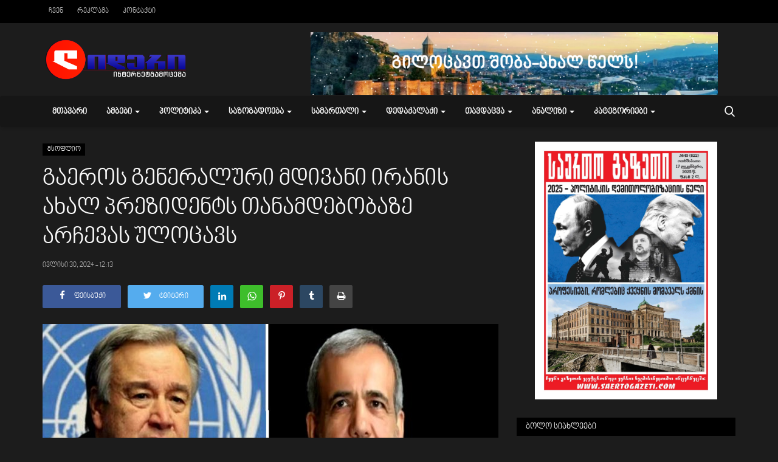

--- FILE ---
content_type: text/html; charset=UTF-8
request_url: https://lideri.ge/%E1%83%92%E1%83%90%E1%83%94%E1%83%A0%E1%83%9D%E1%83%A1-%E1%83%92%E1%83%94%E1%83%9C%E1%83%94%E1%83%A0%E1%83%90%E1%83%9A%E1%83%A3%E1%83%A0%E1%83%98-%E1%83%9B%E1%83%93%E1%83%98%E1%83%95%E1%83%90%E1%83%9C%E1%83%98-%E1%83%98%E1%83%A0%E1%83%90%E1%83%9C%E1%83%98%E1%83%A1-%E1%83%90%E1%83%AE%E1%83%90%E1%83%9A-%E1%83%9E%E1%83%A0%E1%83%94%E1%83%96%E1%83%98%E1%83%93%E1%83%94%E1%83%9C%E1%83%A2%E1%83%A1-%E1%83%97%E1%83%90%E1%83%9C%E1%83%90%E1%83%9B%E1%83%93%E1%83%94%E1%83%91%E1%83%9D%E1%83%91%E1%83%90%E1%83%96%E1%83%94-%E1%83%90%E1%83%A0%E1%83%A9%E1%83%94%E1%83%95%E1%83%90%E1%83%A1-%E1%83%A3%E1%83%9A%E1%83%9D%E1%83%AA%E1%83%90%E1%83%95%E1%83%A1
body_size: 33872
content:
<!DOCTYPE html>
<html lang="ka">
<head>
<!--
[base64]
[base64]
[base64]
Myyyyyyyyyyyyyyyyyo+/::::/+osyyyyyyyyyyyyyyyymMMMMMMMMMMMMMMMMMMMMMMMMMMMMMMMMMMMMMMMMMMMMMMMMMMMMMMMMMMMMMMMMMMMMMMMMMMMMMMMMMMMMMMMMMMMMMMMMMMMMMMMMMMMMMMMMMMMMMMMMMMMMMMMMMMMMMMMMMMMMMMMMMMMMMMMMMM
Myyyyyyyyyyyyy+:`            `-+syyyyyyyyyyyymMMMMMMMMMMMMMMMMMMMMMMMMMMMMMMMMMMMMMMMMMMMMMMMMMMMMMMMMMMMMMMMMMMMMMMMMMMMMMMMMMMMMMMMMMMMMMMMMMMMMMMMMMMMMMMMMMMMMMMMMMMMMMMMMMMMMMMMMMMMMMMMMMMMMMMMMMM
Myyyyyyyyyys:                    -oyyyyyyyyyymMMMMMMMMMMMMMMMMMMMMMMMMMMMMMMMMMMMMMMMMMMMMMMMMMMMMMMMMMMMMMMMMMMMMMMMMMMMMMMMMMMMMMMMMMMMMMMMMMMMMMMMMMMMMMMMMMMMMMMMMMMMMMMMMMMMMMMMMMMMMMMMMMMMMMMMMMM
Myyyyyyyyy-                        .syyyyyyyymMMMMMMMMMMMMMMMMMMMMMMMMMMMMMMMMMMMMMMMMMMMMMMMMMMMMMMMMMMMMMMMMMMMMMMMMMMMMMMMMMMMMMMMMMMMMMMMMMMMMMMMMMMMMMMMMMMMMMMMMMMMMMMMMMMMMMMMMMMMMMMMMMMMMMMMMMM
Myyyyyyyo`                           +yyyyyyymMMMMMMMMMMMNNNmmmmmmmmNNMMMMMMMMMMMMMNmmmmmmmmmddddddddmmNMMMMMMNddddddddddddddddmNMMMMMMMMMNmmdddddddddddddddddddddddNMMMMMMMMMMMMMMNmmdddddddmmNMMMMMMMM
Myyyyyys           -/+ooo/-           /yyyyyymMMMMMMMMNNmmmmmmmmmmmmmmmmNMMMMMMMMmmmmmmmmmmmmmmmmddddddddmMMMMNdddddddddddddddddddmMMMMMNmddddddddddddddddddddddddddNMMMMMMMMMMMNmddddddddddddddddNMMMMM
Myyyyyy.         `syyyyyyyys.          oyyyyymMMMMMMMmmmmmmmmmmmmmmmmmmmmmNMMMMMmmmmmmmmmmmmmmmmmmmmdddddddNMMNdddddddddddddddddddddNMMMddddddddddddddddddddddddddddNMMMMMMMMMNdddddddddddddddddddddNMMM
Myyyyys          +yyyyyyyyyyy          -yyyyymMMMMMNmmmmmmmmmmmmmmmmmmmmmmmNMMMNmmmmmmmmmmmmmmmmmmmmmmmmmmmmMMNmmmmmmmmmmmmdddddddddmMMmdddddddddmmmmmmmmmmmmmmmmmmmNMMMMMMMMNdddddddddddddddddddddddmMM
Myyyyy+          syyyyyyyyyyy-         `yyyyymMMMMMmmmmmmmmmNMMMMMNmmmmmmmmmNMMNmmmmmmmmNMMMMMMMMMMmmmmmmmmmMMMMMMMMMMMMMMMNdddddddddMMNNNNNNNNNNMMMMMMMMMMMMMMMMMMMMMMMMMMMMdddddddddNMMMMMNdddddddddNM
Myyyyyo          +yyyyyyyyyyysoo+++///::yyyyymMMMMNmmmmmmmmMMMMMMMMMmmmmmmmmmMMNmmmmmmmmmmmmmmmmmmmmmmmmmmmmMMMMMMMMMMMMMMMMdddddddddMMMNmmmdddddddddmmNMMNmddddddddmmNMMMMMmddddddddNMMMMMMMMdddddddddM
Myyyyyy          `syyyyyyyyyyyyyyyyyyyyyyyyyymMMMMNmmmmmmmmMMMMMMMMMNmmmmmmmmMMNmmmmmmmmmmmmmmmmmmmmmmmmmmmMMMMMMMMMMMMMMMMMdddddddddMMNddddddddddddddddmdddddddddddddddmMMMmddddddddMMMMMMMMMmddddddddM
Myyyyyy/          `/syyyyyyyyyyyyyyyyyyyyyyyymMMMMNmmmmmmmmMMMMMMMMMNmmmmmmmmMMNmmmmmmmmmmmmmmmmmmmmmmmmmNMMMMMMMMMMMMMMMMMMmmmmmdddmMMmdddddddddddddddddddddddddddddddddmMMmddddddddMMMMMMMMMmddddddddM
Myyyyyyy:            .---------------:yyyyyyymMMMMMmmmmmmmmNMMMMMMMNmmmmmmmmNMMNmmmmmmmmmNNNNNNNNNNNNNNMMMMMMMMMMMMMMMMMMMMMmmmmmmmmmMMmddddddddmNNNmdddddddmNNNmddddddddmMMNddddddddmMMMMMMMmddddddddNM
Myyyyyyyy/                           .yyyyyyymMMMMMNmmmmmmmmmNMMMNmmmmmmmmmNMMMNmmmmmmmmNMMMMMMMMMMMMNNNMMMMMMMNNNNNNNNNNNNNmmmmmmmmmMMmmmmdddddNMMMNdddddddmMMMNddddddddmMMMNdddddddddNMMMNdddddddddmMM
Myyyyyyyyys-                         .yyyyyyymMMMMMMNmmmmmmmmNMMMNmmmmmmmmNMMMMMmmmmmmmmmmmmmmmmmmmmmmmmmMMMMMNmmmmmmmmmmmmmmmmmmmmmNMMmmmmmmmmmNMMMNdddddddmMMMNddddddddmMMMMNddddddddmMMMmddddddddmMMM
Myyyyyyyyyyys:`                      .yyyyyyymMMMMMMMMNmmmmmmNMMMMmmmmmmmMMMMMMMNmmmmmmmmmmmmmmmmmmmmmmmmMMMMMNmmmmmmmmmmmmmmmmmmmmNMMMmmmmmmmmmNMMMMMMMMMMMMMMMNddddddddmMMMMMMmddddddNMMMNddddddmNMMMM
Myyyyyyyyyyyyyys+:.`                 .yyyyyyymMMMMMMMMMMNmmmmMMMMMmmmmNNMMMMMMMMMNmmmmmmmmmmmmmmmmmmmmmmmMMMMMNmmmmmmmmmmmmmmmmmmNMMMMMNmmmmmmmmNMMMMMMMMMMMMMMMNddddddddmMMMMMMMNmddddMMMMMmdddmNMMMMMM
[base64]
[base64]
[base64]
[base64]
-->
    <meta charset="utf-8">
    <meta http-equiv="X-UA-Compatible" content="IE=edge">
    <meta name="viewport" content="width=device-width, initial-scale=1">
    <title>გაეროს გენერალური მდივანი ირანის ახალ პრეზიდენტს თანამდებობაზე არჩევას ულოცავს - ლიდერი</title>
    <meta name="description" content=""/>
    <meta name="keywords" content=""/>
    <meta name="author" content="Codingest"/>
    <meta property="og:locale" content="en_US"/>
    <meta property="og:site_name" content="lideri.ge"/>
    <meta property="og:type" content="article"/>
    <meta property="og:title" content="გაეროს გენერალური მდივანი ირანის ახალ პრეზიდენტს თანამდებობაზე არჩევას ულოცავს"/>
    <meta property="og:description" content=""/>
    <meta property="og:url" content="https://lideri.ge/გაეროს-გენერალური-მდივანი-ირანის-ახალ-პრეზიდენტს-თანამდებობაზე-არჩევას-ულოცავს"/>
    <meta property="og:image" content="https://lideri.ge/uploads/images/2024/07/image_750x500_66a8a037ea316.jpg"/>
    <meta property="og:image:width" content="750"/>
    <meta property="og:image:height" content="422"/>
    <meta property="article:author" content="ლიდერი"/>
    <meta property="fb:app_id" content=""/>
    <meta property="article:published_time" content="2024-07-30 12:13:04"/>
    <meta property="article:modified_time" content="2024-07-30 12:13:04"/>
    <meta name="twitter:card" content="summary_large_image"/>
    <meta name="twitter:site" content="@lideri.ge"/>
    <meta name="twitter:creator" content="@ლიდერი"/>
    <meta name="twitter:title" content="გაეროს გენერალური მდივანი ირანის ახალ პრეზიდენტს თანამდებობაზე არჩევას ულოცავს"/>
    <meta name="twitter:description" content=""/>
    <meta name="twitter:image" content="https://lideri.ge/uploads/images/2024/07/image_750x500_66a8a037ea316.jpg"/>
    <link rel="canonical" href="https://lideri.ge/%E1%83%92%E1%83%90%E1%83%94%E1%83%A0%E1%83%9D%E1%83%A1-%E1%83%92%E1%83%94%E1%83%9C%E1%83%94%E1%83%A0%E1%83%90%E1%83%9A%E1%83%A3%E1%83%A0%E1%83%98-%E1%83%9B%E1%83%93%E1%83%98%E1%83%95%E1%83%90%E1%83%9C%E1%83%98-%E1%83%98%E1%83%A0%E1%83%90%E1%83%9C%E1%83%98%E1%83%A1-%E1%83%90%E1%83%AE%E1%83%90%E1%83%9A-%E1%83%9E%E1%83%A0%E1%83%94%E1%83%96%E1%83%98%E1%83%93%E1%83%94%E1%83%9C%E1%83%A2%E1%83%A1-%E1%83%97%E1%83%90%E1%83%9C%E1%83%90%E1%83%9B%E1%83%93%E1%83%94%E1%83%91%E1%83%9D%E1%83%91%E1%83%90%E1%83%96%E1%83%94-%E1%83%90%E1%83%A0%E1%83%A9%E1%83%94%E1%83%95%E1%83%90%E1%83%A1-%E1%83%A3%E1%83%9A%E1%83%9D%E1%83%AA%E1%83%90%E1%83%95%E1%83%A1"/>
    <link rel="alternate" href="https://lideri.ge/" hreflang="ge-KA"/>
    <link rel="shortcut icon" type="image/png" href="https://lideri.ge/uploads/logo/logo_684474d008dc7.png"/>
    <link href="https://lideri.ge/assets/vendor/font-icons/css/font-icon.min.css" rel="stylesheet"/>
    <link rel="stylesheet" href="https://lideri.ge/fonts/nino/css/bpg-nino-mtavruli.min.css">    <link rel="stylesheet" href="https://lideri.ge/fonts/nino/css/bpg-nino-mtavruli.min.css">        <link href="https://lideri.ge/assets/vendor/bootstrap/css/bootstrap.min.css" rel="stylesheet"/>
    <link href="https://lideri.ge/assets/css/style-1.8.min.css" rel="stylesheet"/>
    <link href="https://lideri.ge/assets/css/plugins-1.7.css" rel="stylesheet"/>
    <link href="https://lideri.ge/assets/css/dark.min.css" rel="stylesheet"/>
    <link href="https://lideri.ge/assets/css/colors/red.min.css" rel="stylesheet"/>
    <script>var rtl = false;</script>
    <style>body {font-family: "BPG Nino Mtavruli"  } .font-1,.post-content .post-summary {font-family: "BPG Nino Mtavruli"}.font-text{font-family: Arial, Helvetica, sans-serif}.h1, .h2, .h3, .h4, .h5, .h6, h1, h2, h3, h4, h5, h6 {font-family: "BPG Nino Mtavruli"}.section-mid-title .title {font-family: "BPG Nino Mtavruli"}.section .section-content .title {font-family: "BPG Nino Mtavruli"}.section .section-head .title {font-family: "BPG Nino Mtavruli"}.sidebar-widget .widget-head .title {font-family: "BPG Nino Mtavruli"}.post-content .post-text {font-family: Arial, Helvetica, sans-serif}  .top-bar,.news-ticker-title,.section .section-head .title,.sidebar-widget .widget-head,.section-mid-title .title, #comments .comment-section > .nav-tabs > .active > a {background-color: #000000} .section .section-head,.section-mid-title, .comment-section .nav-tabs {border-bottom: 2px solid #000000;} .post-content .post-summary h2 {font-family: Arial, Helvetica, sans-serif}</style>
    
    <script src="https://lideri.ge/assets/js/jquery-1.12.4.min.js"></script>
        <!-- HTML5 shim and Respond.js for IE8 support of HTML5 elements and media queries -->
    <!-- WARNING: Respond.js doesn't work if you view the page via file:// -->
    <!--[if lt IE 9]>
    <script src="https://oss.maxcdn.com/html5shiv/3.7.3/html5shiv.min.js"></script>
    <script src="https://oss.maxcdn.com/respond/1.4.2/respond.min.js"></script>
    <![endif]-->
 
</head>

<header id="header">
    <div class="top-bar">
    <div class="container">
        <div class="col-sm-12">
            <div class="row">
                <ul class="top-menu top-menu-left">
                    <!--Print top menu pages-->
                                                                                                                                        <li><a href="https://lideri.ge/ჩვენ">ჩვენ</a></li>
                                                                                                                    <li><a href="https://lideri.ge/რეკლამა">რეკლამა</a></li>
                                                                                                                                                                            <li><a href="https://lideri.ge/კონტაქტი">კონტაქტი</a></li>
                                                                                                                                                                                                                                                                                                                                                                                                                                                                                                                                                                    </ul>
                <ul class="top-menu top-menu-right">
                                        <!--Check auth-->
                                                                                                    </ul>
            </div>
        </div>
    </div><!--/.container-->
</div><!--/.top-bar-->
    <div class="logo-banner">
        <div class="container">
            <div class="col-sm-12">
                <div class="row">
                    <div class="left">
                        <a href="https://lideri.ge/">
                            <img src="https://lideri.ge/uploads/logo/logo_684474bf8bc691.png" alt="logo" class="logo">
                        </a>
                    </div>
                    <div class="right">
                        <div class="pull-right">
                            <!--Include banner-->
                                            <section class="col-sm-12 col-xs-12 bn-lg ">
                    <div class="row">
                        <a href=""><img src="https://lideri.ge/uploads/blocks/block_69417615a23fb.png" width="670px alt=""></a>                    </div>
                </section>
                            <section class="col-sm-12 col-xs-12 bn-md ">
                    <div class="row">
                        <a href=""><img src="https://lideri.ge/uploads/blocks/block_69417615a23fb.png" width="670px alt=""></a>                    </div>
                </section>
                        <section class="col-sm-12 col-xs-12 bn-sm ">
                <div class="row">
                    <a href=""><img src="https://lideri.ge/uploads/blocks/block_69417615a23fb.png" width="365px alt=""></a>                </div>
            </section>
        

                        </div>
                    </div>
                </div>
            </div>
        </div><!--/.container-->
    </div><!--/.top-bar-->
    <nav class="navbar navbar-default main-menu megamenu">
    <div class="container">
        <div class="collapse navbar-collapse">
            <div class="row">
                <ul class="nav navbar-nav">
                                            <li class="">
                            <a href="https://lideri.ge/">
                                მთავარი                            </a>
                        </li>
                                        
    <li class="dropdown megamenu-fw mega-li-2 ">
        <a href="https://lideri.ge/ამბები" class="dropdown-toggle disabled" data-toggle="dropdown" role="button" aria-expanded="false">ამბები            <span class="caret"></span>
        </a>
        <!--Check if has posts-->
                    <ul class="dropdown-menu megamenu-content dropdown-top" role="menu" data-mega-ul="2">
                <li>
                    <div class="col-sm-12">
                        <div class="row">
                            <div class="sub-menu-right single-sub-menu">
                                <div class="row row-menu-right">
                                                                                <div class="col-sm-3 menu-post-item">
                                                                                                    <div class="post-item-image">
                                                        <a href="https://lideri.ge/ვახტანგ-თოფურია-ეწ-ლიბერალური-სამოქალაქო-საზოგადოება-აშანტაჟებდა-ყველას-ვინც-რუსეთთან-დიალოგზე-საუბარს-გაბედავდა-ახლა-ევროკავშირი-მიხვდა-რომ-ომის-დასრულება-რუსებთან-მოლაპარაკებების-გარეშე-შეუძლებელია">
                                                            
    
                                <img src="https://lideri.ge/assets/img/img_bg_md.png" data-src="https://lideri.ge/uploads/images/2025/12/image_380x226_694502700f4f9.jpg" alt="ვახტანგ თოფურია: ე.წ. ლიბერალური „სამოქალაქო საზოგადოება“ აშანტაჟებდა ყველას, ვინც რუსეთთან დიალოგზე საუბარს გაბედავდა. ახლა, ევროკავშირი მიხვდა, რომ  ომის დასრულება რუსებთან მოლაპარაკებების გარეშე შეუძლებელია" class="lazyload img-responsive img-post"/>
            
                                                        </a>
                                                    </div>
                                                                                                <h3 class="title">
                                                    <a href="https://lideri.ge/ვახტანგ-თოფურია-ეწ-ლიბერალური-სამოქალაქო-საზოგადოება-აშანტაჟებდა-ყველას-ვინც-რუსეთთან-დიალოგზე-საუბარს-გაბედავდა-ახლა-ევროკავშირი-მიხვდა-რომ-ომის-დასრულება-რუსებთან-მოლაპარაკებების-გარეშე-შეუძლებელია">
                                                        ვახტანგ თოფურია: ე.წ. ლიბერალური „სამოქალაქო...                                                    </a>
                                                </h3>
                                                <p class="post-meta">
                                                        <span>იანვარი 14, 2026</span>
                                                </p>
                                            </div>
                                                                                    <div class="col-sm-3 menu-post-item">
                                                                                                    <div class="post-item-image">
                                                        <a href="https://lideri.ge/ეკა-სეფაშვილი-გაუგებარია-ევროკავშირის-დამოკიდებულება-საქართველოს-მიმართ-როდესაც-სწორედ-სამხედრო-ესკალაციის-თავიდან-არიდების-მიზნით-თავს-ვარიდებთ-კონფრონტაციას-და-ურთიერთობების-დაძაბვას-რუსეთის-ფედერაციასთან">
                                                            
    
                                <img src="https://lideri.ge/assets/img/img_bg_md.png" data-src="https://lideri.ge/uploads/images/2023/12/image_380x226_65783a1c28725.jpg" alt="ეკა სეფაშვილი: გაუგებარია ევროკავშირის დამოკიდებულება საქართველოს მიმართ, როდესაც სწორედ სამხედრო ესკალაციის თავიდან არიდების მიზნით თავს ვარიდებთ კონფრონტაციას და ურთიერთობების დაძაბვას რუსეთის ფედერაციასთან" class="lazyload img-responsive img-post"/>
            
                                                        </a>
                                                    </div>
                                                                                                <h3 class="title">
                                                    <a href="https://lideri.ge/ეკა-სეფაშვილი-გაუგებარია-ევროკავშირის-დამოკიდებულება-საქართველოს-მიმართ-როდესაც-სწორედ-სამხედრო-ესკალაციის-თავიდან-არიდების-მიზნით-თავს-ვარიდებთ-კონფრონტაციას-და-ურთიერთობების-დაძაბვას-რუსეთის-ფედერაციასთან">
                                                        ეკა სეფაშვილი: გაუგებარია ევროკავშირის დამოკიდებულება...                                                    </a>
                                                </h3>
                                                <p class="post-meta">
                                                        <span>იანვარი 14, 2026</span>
                                                </p>
                                            </div>
                                                                                    <div class="col-sm-3 menu-post-item">
                                                                                                    <div class="post-item-image">
                                                        <a href="https://lideri.ge/მსოფლიო-ბანკის-ეკონომიკური-ზრდის-პროგნოზი-2026-წელს">
                                                            
    
                                <img src="https://lideri.ge/assets/img/img_bg_md.png" data-src="https://lideri.ge/uploads/images/2026/01/image_380x226_6967a61ee7167.jpg" alt="მსოფლიო ბანკის ეკონომიკური ზრდის პროგნოზი 2026 წელს" class="lazyload img-responsive img-post"/>
            
                                                        </a>
                                                    </div>
                                                                                                <h3 class="title">
                                                    <a href="https://lideri.ge/მსოფლიო-ბანკის-ეკონომიკური-ზრდის-პროგნოზი-2026-წელს">
                                                        მსოფლიო ბანკის ეკონომიკური ზრდის პროგნოზი 2026...                                                    </a>
                                                </h3>
                                                <p class="post-meta">
                                                        <span>იანვარი 14, 2026</span>
                                                </p>
                                            </div>
                                                                                    <div class="col-sm-3 menu-post-item">
                                                                                                    <div class="post-item-image">
                                                        <a href="https://lideri.ge/ირაკლი-ლატარია-ელისაშვილზე-მას-შემდეგ-რაც-მდინარაძეს-ვირთხულად-მიეპარა-პარლამენტში-ქალაქში-წყნარად-არ-გამოსულა-დაიღალა-შიშით-და-გადაწყვიტა-ყველაზე-წყნარ-ადგილზე-მოხვედრილიყო-იცის-რომ-იქ-რეალურად-არავინ-იკადრებს-მასთან-თავის-გაყადრებას">
                                                            
    
                                <img src="https://lideri.ge/assets/img/img_bg_md.png" data-src="https://lideri.ge/uploads/images/2021/07/image_380x226_60ed746461690.jpg" alt="ირაკლი ლატარია ელისაშვილზე: მას შემდეგ, რაც მდინარაძეს ვირთხულად მიეპარა პარლამენტში, ქალაქში წყნარად არ გამოსულა. დაიღალა შიშით და გადაწყვიტა, ყველაზე წყნარ ადგილზე მოხვედრილიყო, იცის, რომ იქ რეალურად არავინ იკადრებს მასთან თავის გაყადრებას" class="lazyload img-responsive img-post"/>
            
                                                        </a>
                                                    </div>
                                                                                                <h3 class="title">
                                                    <a href="https://lideri.ge/ირაკლი-ლატარია-ელისაშვილზე-მას-შემდეგ-რაც-მდინარაძეს-ვირთხულად-მიეპარა-პარლამენტში-ქალაქში-წყნარად-არ-გამოსულა-დაიღალა-შიშით-და-გადაწყვიტა-ყველაზე-წყნარ-ადგილზე-მოხვედრილიყო-იცის-რომ-იქ-რეალურად-არავინ-იკადრებს-მასთან-თავის-გაყადრებას">
                                                        ირაკლი ლატარია ელისაშვილზე: მას შემდეგ, რაც მდინარაძეს...                                                    </a>
                                                </h3>
                                                <p class="post-meta">
                                                        <span>იანვარი 14, 2026</span>
                                                </p>
                                            </div>
                                                                                    <div class="col-sm-3 menu-post-item">
                                                                                                    <div class="post-item-image">
                                                        <a href="https://lideri.ge/უკრაინის-თავდაცვის-ახალი-მინისტრის-განცხადებით-2-მილიონი-უკრაინელი-ძებნაშია-200-ათასმა-კი-სამხედრო-ნაწილი-თვითნებურად-დატოვა">
                                                            
    
                                <img src="https://lideri.ge/assets/img/img_bg_md.png" data-src="https://lideri.ge/uploads/images/2026/01/image_380x226_6967a00cb1a16.jpg" alt="უკრაინის თავდაცვის ახალი მინისტრის განცხადებით, 2 მილიონი უკრაინელი ძებნაშია, 200 ათასმა კი სამხედრო ნაწილი თვითნებურად დატოვა" class="lazyload img-responsive img-post"/>
            
                                                        </a>
                                                    </div>
                                                                                                <h3 class="title">
                                                    <a href="https://lideri.ge/უკრაინის-თავდაცვის-ახალი-მინისტრის-განცხადებით-2-მილიონი-უკრაინელი-ძებნაშია-200-ათასმა-კი-სამხედრო-ნაწილი-თვითნებურად-დატოვა">
                                                        უკრაინის თავდაცვის ახალი მინისტრის განცხადებით,...                                                    </a>
                                                </h3>
                                                <p class="post-meta">
                                                        <span>იანვარი 14, 2026</span>
                                                </p>
                                            </div>
                                                                        </div>
                            </div>
                        </div>
                    </div>
                </li>
            </ul>
            </li>



    <li class="dropdown megamenu-fw mega-li-4 ">
        <a href="https://lideri.ge/პოლიტიკა" class="dropdown-toggle disabled" data-toggle="dropdown" role="button" aria-expanded="false">პოლიტიკა            <span class="caret"></span>
        </a>
        <!--Check if has posts-->
                    <ul class="dropdown-menu megamenu-content dropdown-top" role="menu" data-mega-ul="4">
                <li>
                    <div class="col-sm-12">
                        <div class="row">
                            <div class="sub-menu-right single-sub-menu">
                                <div class="row row-menu-right">
                                                                                <div class="col-sm-3 menu-post-item">
                                                                                                    <div class="post-item-image">
                                                        <a href="https://lideri.ge/გიორგი-ვოლსკი-ვენეციის-კომისიამ-თავისი-ფუნქცია-დაკარგა-და-გადაიქცა-ბიუროკრატიულ-დანამატად-ბრიუსელისთვის-ის-ჩამოყალიბდა-როგორც-ხელკეტი-კონკრეტული-ქვეყნის-მიმართ-რომელთან-დაკავშირებითაც-თავისი-პოლიტიკური-შეხედულებები-აქვს-მარტა-კოსს-კაია-კალასს-ან-იუკნევიჩიანეს">
                                                            
    
                                <img src="https://lideri.ge/assets/img/img_bg_md.png" data-src="https://lideri.ge/uploads/images/2021/03/image_380x226_6043b6d68b833.jpg" alt="გიორგი ვოლსკი: ვენეციის კომისიამ თავისი ფუნქცია დაკარგა და გადაიქცა ბიუროკრატიულ დანამატად ბრიუსელისთვის - ის ჩამოყალიბდა, როგორც ხელკეტი კონკრეტული ქვეყნის მიმართ, რომელთან დაკავშირებითაც თავისი პოლიტიკური შეხედულებები აქვს მარტა კოსს, კაია კალასს ან იუკნევიჩიანეს" class="lazyload img-responsive img-post"/>
            
                                                        </a>
                                                    </div>
                                                                                                <h3 class="title">
                                                    <a href="https://lideri.ge/გიორგი-ვოლსკი-ვენეციის-კომისიამ-თავისი-ფუნქცია-დაკარგა-და-გადაიქცა-ბიუროკრატიულ-დანამატად-ბრიუსელისთვის-ის-ჩამოყალიბდა-როგორც-ხელკეტი-კონკრეტული-ქვეყნის-მიმართ-რომელთან-დაკავშირებითაც-თავისი-პოლიტიკური-შეხედულებები-აქვს-მარტა-კოსს-კაია-კალასს-ან-იუკნევიჩიანეს">
                                                        გიორგი ვოლსკი: ვენეციის კომისიამ თავისი ფუნქცია...                                                    </a>
                                                </h3>
                                                <p class="post-meta">
                                                        <span>იანვარი 10, 2026</span>
                                                </p>
                                            </div>
                                                                                    <div class="col-sm-3 menu-post-item">
                                                                                                    <div class="post-item-image">
                                                        <a href="https://lideri.ge/სოსო-შატბერაშვილი-ზელენსკიმ-თავად-აღიარა-რომ-ომის-დამთავრების-შემდეგ-უკრაინა-აღარ-იქნება-და-მის-ადგილას-დიდი-ისრაელი-შეიქმნება">
                                                            
            <span class="media-icon"><i class="icon-play-circle"></i><em></em></span>
    
                                <img src="https://lideri.ge/assets/img/img_bg_md.png" alt="bg" class="img-responsive img-bg"/>
            <div class="img-container">
                <img src="https://lideri.ge/assets/img/img_bg_md.png" data-src="https://img.youtube.com/vi/-ASKEkmBbyI/maxresdefault.jpg" alt="სოსო შატბერაშვილი: ზელენსკიმ თავად აღიარა, რომ ომის დამთავრების შემდეგ უკრაინა აღარ იქნება და მის ადგილას დიდი ისრაელი შეიქმნება..." class="lazyload img-cover"/>
            </div>
            
                                                        </a>
                                                    </div>
                                                                                                <h3 class="title">
                                                    <a href="https://lideri.ge/სოსო-შატბერაშვილი-ზელენსკიმ-თავად-აღიარა-რომ-ომის-დამთავრების-შემდეგ-უკრაინა-აღარ-იქნება-და-მის-ადგილას-დიდი-ისრაელი-შეიქმნება">
                                                        სოსო შატბერაშვილი: ზელენსკიმ თავად აღიარა, რომ...                                                    </a>
                                                </h3>
                                                <p class="post-meta">
                                                        <span>დეკემბერი 21, 2025</span>
                                                </p>
                                            </div>
                                                                                    <div class="col-sm-3 menu-post-item">
                                                                                                    <div class="post-item-image">
                                                        <a href="https://lideri.ge/კახა-ძაგანია-საქართველო-უნდა-იყოს-მშვიდი-და-ეკონომიკურად-ძლიერი">
                                                            
            <span class="media-icon"><i class="icon-play-circle"></i><em></em></span>
    
                                <img src="https://lideri.ge/assets/img/img_bg_md.png" alt="bg" class="img-responsive img-bg"/>
            <div class="img-container">
                <img src="https://lideri.ge/assets/img/img_bg_md.png" data-src="https://img.youtube.com/vi/PcJ5JrBDNec/maxresdefault.jpg" alt="კახა ძაგანია: საქართველო უნდა იყოს მშვიდი და ეკონომიკურად ძლიერი!" class="lazyload img-cover"/>
            </div>
            
                                                        </a>
                                                    </div>
                                                                                                <h3 class="title">
                                                    <a href="https://lideri.ge/კახა-ძაგანია-საქართველო-უნდა-იყოს-მშვიდი-და-ეკონომიკურად-ძლიერი">
                                                        კახა ძაგანია: საქართველო უნდა იყოს მშვიდი და...                                                    </a>
                                                </h3>
                                                <p class="post-meta">
                                                        <span>დეკემბერი 21, 2025</span>
                                                </p>
                                            </div>
                                                                                    <div class="col-sm-3 menu-post-item">
                                                                                                    <div class="post-item-image">
                                                        <a href="https://lideri.ge/ზაზა-შათირიშვილი-მაშინ-როდესაც-უკვე-ყოფილი-ევროკავშირის-წევრი-ქვეყნები-უმძიმეს-ეკონომიკურ-კრიზისში-აღმოჩნდებიან-ამოქმედდება-ოლიგარქიული-ოჯახების-გეგმის-ყველაზე-მნიშვნელოვანი-ნაწილი-დღის-წესრიგში-დადგება-სახელმწიფოს-ინსტიტუციის-სრულად-გაუქმების-და-ახალი-მოდელის-კორპორაციული-მმართველობის-დაფუძნების-საკითხი">
                                                            
    
                                <img src="https://lideri.ge/assets/img/img_bg_md.png" data-src="https://lideri.ge/uploads/images/2022/06/image_380x226_62a2fe5736343.jpg" alt="ზაზა შათირიშვილი: მაშინ, როდესაც უკვე ყოფილი ევროკავშირის წევრი ქვეყნები უმძიმეს ეკონომიკურ კრიზისში აღმოჩნდებიან, ამოქმედდება ოლიგარქიული ოჯახების გეგმის ყველაზე მნიშვნელოვანი ნაწილი - დღის წესრიგში დადგება სახელმწიფოს ინსტიტუციის სრულად გაუქმების და ახალი მოდელის, კორპორაციული მმართველობის დაფუძნების საკითხი" class="lazyload img-responsive img-post"/>
            
                                                        </a>
                                                    </div>
                                                                                                <h3 class="title">
                                                    <a href="https://lideri.ge/ზაზა-შათირიშვილი-მაშინ-როდესაც-უკვე-ყოფილი-ევროკავშირის-წევრი-ქვეყნები-უმძიმეს-ეკონომიკურ-კრიზისში-აღმოჩნდებიან-ამოქმედდება-ოლიგარქიული-ოჯახების-გეგმის-ყველაზე-მნიშვნელოვანი-ნაწილი-დღის-წესრიგში-დადგება-სახელმწიფოს-ინსტიტუციის-სრულად-გაუქმების-და-ახალი-მოდელის-კორპორაციული-მმართველობის-დაფუძნების-საკითხი">
                                                        ზაზა შათირიშვილი: მაშინ, როდესაც უკვე ყოფილი...                                                    </a>
                                                </h3>
                                                <p class="post-meta">
                                                        <span>დეკემბერი 15, 2025</span>
                                                </p>
                                            </div>
                                                                                    <div class="col-sm-3 menu-post-item">
                                                                                                    <div class="post-item-image">
                                                        <a href="https://lideri.ge/გურამ-მაჭარაშვილი-შეიძლება-ითქვას-რომ-ამერიკის-ეროვნული-უსაფრთხოების-სტრატეგიის-ერთ-ერთმა-პუნქტმა-ფაქტობრივად-გააჩერა-ნატოს-გაფართოების-საკითხი">
                                                            
    
                                <img src="https://lideri.ge/assets/img/img_bg_md.png" data-src="https://lideri.ge/uploads/images/2023/06/image_380x226_6490262e529d6.jpg" alt="გურამ მაჭარაშვილი: შეიძლება ითქვას, რომ ამერიკის ეროვნული უსაფრთხოების სტრატეგიის ერთ-ერთმა პუნქტმა, ფაქტობრივად გააჩერა ნატოს გაფართოების საკითხი" class="lazyload img-responsive img-post"/>
            
                                                        </a>
                                                    </div>
                                                                                                <h3 class="title">
                                                    <a href="https://lideri.ge/გურამ-მაჭარაშვილი-შეიძლება-ითქვას-რომ-ამერიკის-ეროვნული-უსაფრთხოების-სტრატეგიის-ერთ-ერთმა-პუნქტმა-ფაქტობრივად-გააჩერა-ნატოს-გაფართოების-საკითხი">
                                                        გურამ მაჭარაშვილი: შეიძლება ითქვას, რომ ამერიკის...                                                    </a>
                                                </h3>
                                                <p class="post-meta">
                                                        <span>დეკემბერი 6, 2025</span>
                                                </p>
                                            </div>
                                                                        </div>
                            </div>
                        </div>
                    </div>
                </li>
            </ul>
            </li>



    <li class="dropdown megamenu-fw mega-li-3 ">
        <a href="https://lideri.ge/საზოგადოება" class="dropdown-toggle disabled" data-toggle="dropdown" role="button" aria-expanded="false">საზოგადოება            <span class="caret"></span>
        </a>
        <!--Check if has posts-->
                    <ul class="dropdown-menu megamenu-content dropdown-top" role="menu" data-mega-ul="3">
                <li>
                    <div class="col-sm-12">
                        <div class="row">
                            <div class="sub-menu-right single-sub-menu">
                                <div class="row row-menu-right">
                                                                                <div class="col-sm-3 menu-post-item">
                                                                                                    <div class="post-item-image">
                                                        <a href="https://lideri.ge/ნუნუშა-ვასაძე-ევროკავშირი-გლობალურ-პოლიტიკაში-მოთამაშე-ვეღარ-არის-სამწახაროდო-შალვა-პაპუაშვილი-ამბობს-ვენესუელას-კონტექსტში-და-რა-ევროკავშირი-სენატორებმა-და-კონგრესმენებმა-არ-იცოდნენ-არაფერიო-რომელიღაც-ჟურნალისტი-აწვება-მთელი-სერიოზულობით">
                                                            
    
                                <img src="https://lideri.ge/assets/img/img_bg_md.png" data-src="https://lideri.ge/uploads/images/2023/04/image_380x226_64396b1ce4abb.jpg" alt="ნუნუშა ვასაძე: ევროკავშირი გლობალურ პოლიტიკაში მოთამაშე ვეღარ არის სამწახაროდო, შალვა პაპუაშვილი ამბობს ვენესუელას კონტექსტში და რა ევროკავშირი, სენატორებმა და კონგრესმენებმა არ იცოდნენ არაფერიო - რომელიღაც ჟურნალისტი აწვება მთელი სერიოზულობით" class="lazyload img-responsive img-post"/>
            
                                                        </a>
                                                    </div>
                                                                                                <h3 class="title">
                                                    <a href="https://lideri.ge/ნუნუშა-ვასაძე-ევროკავშირი-გლობალურ-პოლიტიკაში-მოთამაშე-ვეღარ-არის-სამწახაროდო-შალვა-პაპუაშვილი-ამბობს-ვენესუელას-კონტექსტში-და-რა-ევროკავშირი-სენატორებმა-და-კონგრესმენებმა-არ-იცოდნენ-არაფერიო-რომელიღაც-ჟურნალისტი-აწვება-მთელი-სერიოზულობით">
                                                        ნუნუშა ვასაძე: ევროკავშირი გლობალურ პოლიტიკაში...                                                    </a>
                                                </h3>
                                                <p class="post-meta">
                                                        <span>იანვარი 7, 2026</span>
                                                </p>
                                            </div>
                                                                                    <div class="col-sm-3 menu-post-item">
                                                                                                    <div class="post-item-image">
                                                        <a href="https://lideri.ge/ლევან-ჭოტორლიშვილი-მადურო-ისევე-როგორც-სააკაშვილი-ანგარიშს-არ-უწევდა-გეოპოლიტიკის-პრინციპებს-მადურო-სააკაშვილი-სარკული-გეოპოლიტიკური-სიმეტრიაა-განსხვავება-იმაშია-რომ-ქართველ-ხალხს-ეყო-ძალა-რეჟიმის-თავიდან-მოშორებისთვის-და-დემოკრატიის-გზაზე-გადაწყობისთვის-ვენესუელელებმა-ეგ-ვერ-მოახერხეს">
                                                            
    
                                <img src="https://lideri.ge/assets/img/img_bg_md.png" data-src="https://lideri.ge/uploads/images/2023/08/image_380x226_64c8bffc430a5.jpg" alt="ლევან ჭოტორლიშვილი - მადურო, ისევე როგორც სააკაშვილი, ანგარიშს არ უწევდა გეოპოლიტიკის პრინციპებს. მადურო -სააკაშვილი სარკული გეოპოლიტიკური სიმეტრიაა, განსხვავება იმაშია, რომ ქართველ ხალხს ეყო ძალა რეჟიმის თავიდან მოშორებისთვის და დემოკრატიის გზაზე გადაწყობისთვის, ვენესუელელებმა ეგ ვერ მოახერხეს" class="lazyload img-responsive img-post"/>
            
                                                        </a>
                                                    </div>
                                                                                                <h3 class="title">
                                                    <a href="https://lideri.ge/ლევან-ჭოტორლიშვილი-მადურო-ისევე-როგორც-სააკაშვილი-ანგარიშს-არ-უწევდა-გეოპოლიტიკის-პრინციპებს-მადურო-სააკაშვილი-სარკული-გეოპოლიტიკური-სიმეტრიაა-განსხვავება-იმაშია-რომ-ქართველ-ხალხს-ეყო-ძალა-რეჟიმის-თავიდან-მოშორებისთვის-და-დემოკრატიის-გზაზე-გადაწყობისთვის-ვენესუელელებმა-ეგ-ვერ-მოახერხეს">
                                                        ლევან ჭოტორლიშვილი - მადურო, ისევე როგორც სააკაშვილი,...                                                    </a>
                                                </h3>
                                                <p class="post-meta">
                                                        <span>იანვარი 4, 2026</span>
                                                </p>
                                            </div>
                                                                                    <div class="col-sm-3 menu-post-item">
                                                                                                    <div class="post-item-image">
                                                        <a href="https://lideri.ge/გოგა-ხაინდრავა-შაბათის-ფორმულაში-გავიდა-სიუჟეტი-ჩემზე-და-ჩემს-ოჯახზე-სადაც-პირველიდან-ბოლო-სიტყვამდე-აბსოლუტურად-ყველაფერი-იყო-სიცრუე-და-ცილისწამება">
                                                            
    
                                <img src="https://lideri.ge/assets/img/img_bg_md.png" data-src="https://lideri.ge/uploads/images/2025/12/image_380x226_695277178f793.jpg" alt="გოგა ხაინდრავა: ,,შაბათის ფორმულაში&#039;&#039; გავიდა სიუჟეტი ჩემზე და ჩემს ოჯახზე, სადაც პირველიდან ბოლო სიტყვამდე, აბსოლუტურად ყველაფერი, იყო სიცრუე და ცილისწამება" class="lazyload img-responsive img-post"/>
            
                                                        </a>
                                                    </div>
                                                                                                <h3 class="title">
                                                    <a href="https://lideri.ge/გოგა-ხაინდრავა-შაბათის-ფორმულაში-გავიდა-სიუჟეტი-ჩემზე-და-ჩემს-ოჯახზე-სადაც-პირველიდან-ბოლო-სიტყვამდე-აბსოლუტურად-ყველაფერი-იყო-სიცრუე-და-ცილისწამება">
                                                        გოგა ხაინდრავა: ,,შაბათის ფორმულაში&#039;&#039; გავიდა...                                                    </a>
                                                </h3>
                                                <p class="post-meta">
                                                        <span>დეკემბერი 29, 2025</span>
                                                </p>
                                            </div>
                                                                                    <div class="col-sm-3 menu-post-item">
                                                                                                    <div class="post-item-image">
                                                        <a href="https://lideri.ge/ნანა-კაკაბაძე-ქართველი-ტვინგაცხელებული-პოლიტიკოსების-ექსპერტების-თუ-ანალიტიკოსების-ნაწილი-კვლავ-ემხრობა-საქართველოს-ნატოში-გაწევრიანების-მისწრაფების-შესახებ-საკონსტიტუციო-ჩანაწერს-თუმცა-ბრწყინვალედ-იციან-რომ-ამას-აღსრულება-არ-უწერია">
                                                            
    
                                <img src="https://lideri.ge/assets/img/img_bg_md.png" data-src="https://lideri.ge/uploads/images/2023/03/image_380x226_6405b4469bbf6.jpg" alt="ნანა კაკაბაძე: ქართველი ტვინგაცხელებული პოლიტიკოსების, ექსპერტების თუ ანალიტიკოსების ნაწილი კვლავ ემხრობა საქართველოს ნატოში გაწევრიანების მისწრაფების შესახებ საკონსტიტუციო ჩანაწერს, თუმცა, ბრწყინვალედ იციან, რომ ამას აღსრულება არ უწერია" class="lazyload img-responsive img-post"/>
            
                                                        </a>
                                                    </div>
                                                                                                <h3 class="title">
                                                    <a href="https://lideri.ge/ნანა-კაკაბაძე-ქართველი-ტვინგაცხელებული-პოლიტიკოსების-ექსპერტების-თუ-ანალიტიკოსების-ნაწილი-კვლავ-ემხრობა-საქართველოს-ნატოში-გაწევრიანების-მისწრაფების-შესახებ-საკონსტიტუციო-ჩანაწერს-თუმცა-ბრწყინვალედ-იციან-რომ-ამას-აღსრულება-არ-უწერია">
                                                        ნანა კაკაბაძე: ქართველი ტვინგაცხელებული პოლიტიკოსების,...                                                    </a>
                                                </h3>
                                                <p class="post-meta">
                                                        <span>დეკემბერი 29, 2025</span>
                                                </p>
                                            </div>
                                                                                    <div class="col-sm-3 menu-post-item">
                                                                                                    <div class="post-item-image">
                                                        <a href="https://lideri.ge/ქეთევან-ტურიაშვილი-ოპოზიციის-აქტივისტებს-შერმადინს-ლეგენდა-კალათბურთელს-პრემიერისადმი-ნათქვამი-გულწრფელი-მადლობა-არ-აპატიეთ-და-ყველამ-ერთიანი-ფრონტით-გადაუარეთ-იგივე-გაუკეთეთ-ქართველ-ფეხბურთელებსაც-მაგრამ-ჭყონიას-გადაეფარეთ-დამცველებად-თქვენს-საყვარელ-ნანუკასთან-ერთად-მერე-გწყინთ-ფულზე-გაყიდულ-უსამშობლოებს-რომ-გეძახით">
                                                            
    
                                <img src="https://lideri.ge/assets/img/img_bg_md.png" data-src="https://lideri.ge/uploads/images/2025/12/image_380x226_6950fa12e5721.jpg" alt="ქეთევან ტურიაშვილი ოპოზიციის აქტივისტებს: შერმადინს, ლეგენდა კალათბურთელს, პრემიერისადმი ნათქვამი გულწრფელი მადლობა არ აპატიეთ და ყველამ ერთიანი ფრონტით გადაუარეთ. იგივე გაუკეთეთ ქართველ ფეხბურთელებსაც. მაგრამ, ჭყონიას გადაეფარეთ დამცველებად თქვენს საყვარელ ნანუკასთან ერთად - მერე გწყინთ ფულზე გაყიდულ უსამშობლოებს რომ გეძახით" class="lazyload img-responsive img-post"/>
            
                                                        </a>
                                                    </div>
                                                                                                <h3 class="title">
                                                    <a href="https://lideri.ge/ქეთევან-ტურიაშვილი-ოპოზიციის-აქტივისტებს-შერმადინს-ლეგენდა-კალათბურთელს-პრემიერისადმი-ნათქვამი-გულწრფელი-მადლობა-არ-აპატიეთ-და-ყველამ-ერთიანი-ფრონტით-გადაუარეთ-იგივე-გაუკეთეთ-ქართველ-ფეხბურთელებსაც-მაგრამ-ჭყონიას-გადაეფარეთ-დამცველებად-თქვენს-საყვარელ-ნანუკასთან-ერთად-მერე-გწყინთ-ფულზე-გაყიდულ-უსამშობლოებს-რომ-გეძახით">
                                                        ქეთევან ტურიაშვილი ოპოზიციის აქტივისტებს: შერმადინს,...                                                    </a>
                                                </h3>
                                                <p class="post-meta">
                                                        <span>დეკემბერი 28, 2025</span>
                                                </p>
                                            </div>
                                                                        </div>
                            </div>
                        </div>
                    </div>
                </li>
            </ul>
            </li>



    <li class="dropdown megamenu-fw mega-li-17 ">
        <a href="https://lideri.ge/სამართალი" class="dropdown-toggle disabled" data-toggle="dropdown" role="button" aria-expanded="false">სამართალი            <span class="caret"></span>
        </a>
        <!--Check if has posts-->
                    <ul class="dropdown-menu megamenu-content dropdown-top" role="menu" data-mega-ul="17">
                <li>
                    <div class="col-sm-12">
                        <div class="row">
                            <div class="sub-menu-right single-sub-menu">
                                <div class="row row-menu-right">
                                                                                <div class="col-sm-3 menu-post-item">
                                                                                                    <div class="post-item-image">
                                                        <a href="https://lideri.ge/შსს-ს-ინფორმაციით-ლევან-ჯანგველაძე-ოთარ-ფარცხალაძის-დაკვეთით-მოკლეს">
                                                            
    
                                <img src="https://lideri.ge/assets/img/img_bg_md.png" data-src="https://lideri.ge/uploads/images/2025/12/image_380x226_69522b54660ec.jpg" alt="შსს-ს ინფორმაციით, ლევან ჯანგველაძე ოთარ ფარცხალაძის დაკვეთით მოკლეს" class="lazyload img-responsive img-post"/>
            
                                                        </a>
                                                    </div>
                                                                                                <h3 class="title">
                                                    <a href="https://lideri.ge/შსს-ს-ინფორმაციით-ლევან-ჯანგველაძე-ოთარ-ფარცხალაძის-დაკვეთით-მოკლეს">
                                                        შსს-ს ინფორმაციით, ლევან ჯანგველაძე ოთარ ფარცხალაძის...                                                    </a>
                                                </h3>
                                                <p class="post-meta">
                                                        <span>დეკემბერი 29, 2025</span>
                                                </p>
                                            </div>
                                                                                    <div class="col-sm-3 menu-post-item">
                                                                                                    <div class="post-item-image">
                                                        <a href="https://lideri.ge/თავდაცვის-ყოფილი-მინისტრი-ბაჩო-ახალაია-დაკავებულია">
                                                            
    
                                <img src="https://lideri.ge/assets/img/img_bg_md.png" data-src="https://lideri.ge/uploads/images/2025/12/image_380x226_694d7c8a02235.jpg" alt="თავდაცვის ყოფილი მინისტრი ბაჩო ახალაია დაკავებულია" class="lazyload img-responsive img-post"/>
            
                                                        </a>
                                                    </div>
                                                                                                <h3 class="title">
                                                    <a href="https://lideri.ge/თავდაცვის-ყოფილი-მინისტრი-ბაჩო-ახალაია-დაკავებულია">
                                                        თავდაცვის ყოფილი მინისტრი ბაჩო ახალაია დაკავებულია                                                    </a>
                                                </h3>
                                                <p class="post-meta">
                                                        <span>დეკემბერი 25, 2025</span>
                                                </p>
                                            </div>
                                                                                    <div class="col-sm-3 menu-post-item">
                                                                                                    <div class="post-item-image">
                                                        <a href="https://lideri.ge/კახა-ძაგანიას-ახალი-წიგნი-ქართული-სამართლის-სფეროში">
                                                            
    
                                <img src="https://lideri.ge/assets/img/img_bg_md.png" data-src="https://lideri.ge/uploads/images/2025/12/image_380x226_6947d2f927294.jpg" alt="კახა ძაგანიას ახალი წიგნი ქართული სამართლის სფეროში" class="lazyload img-responsive img-post"/>
            
                                                        </a>
                                                    </div>
                                                                                                <h3 class="title">
                                                    <a href="https://lideri.ge/კახა-ძაგანიას-ახალი-წიგნი-ქართული-სამართლის-სფეროში">
                                                        კახა ძაგანიას ახალი წიგნი ქართული სამართლის სფეროში                                                    </a>
                                                </h3>
                                                <p class="post-meta">
                                                        <span>დეკემბერი 21, 2025</span>
                                                </p>
                                            </div>
                                                                                    <div class="col-sm-3 menu-post-item">
                                                                                                    <div class="post-item-image">
                                                        <a href="https://lideri.ge/ტრამპის-ადვოკატები-ლიზ-ტრასის-ციტატებს-იყენებენ-bbc-ის-წინააღმდეგ-ცილისწამების-შესახებ-მისი-10-მილიარდიანი-სარჩელის-დასასაბუთებლად">
                                                            
    
                                <img src="https://lideri.ge/assets/img/img_bg_md.png" data-src="https://lideri.ge/uploads/images/2025/12/image_380x226_69425916a5cf2.jpg" alt="ტრამპის ადვოკატები ლიზ ტრასის ციტატებს იყენებენ BBC-ის წინააღმდეგ ცილისწამების შესახებ მისი 10-მილიარდიანი სარჩელის დასასაბუთებლად" class="lazyload img-responsive img-post"/>
            
                                                        </a>
                                                    </div>
                                                                                                <h3 class="title">
                                                    <a href="https://lideri.ge/ტრამპის-ადვოკატები-ლიზ-ტრასის-ციტატებს-იყენებენ-bbc-ის-წინააღმდეგ-ცილისწამების-შესახებ-მისი-10-მილიარდიანი-სარჩელის-დასასაბუთებლად">
                                                        ტრამპის ადვოკატები ლიზ ტრასის ციტატებს იყენებენ...                                                    </a>
                                                </h3>
                                                <p class="post-meta">
                                                        <span>დეკემბერი 17, 2025</span>
                                                </p>
                                            </div>
                                                                                    <div class="col-sm-3 menu-post-item">
                                                                                                    <div class="post-item-image">
                                                        <a href="https://lideri.ge/სასამართლოს-დამოუკიდებლობით-საქართველო-ევროპის-საუკეთესო-ოცეულშია">
                                                            
    
                                <img src="https://lideri.ge/assets/img/img_bg_md.png" data-src="https://lideri.ge/uploads/images/2025/12/image_380x226_69392055228ce.jpg" alt="სასამართლოს დამოუკიდებლობით საქართველო ევროპის საუკეთესო ოცეულშია" class="lazyload img-responsive img-post"/>
            
                                                        </a>
                                                    </div>
                                                                                                <h3 class="title">
                                                    <a href="https://lideri.ge/სასამართლოს-დამოუკიდებლობით-საქართველო-ევროპის-საუკეთესო-ოცეულშია">
                                                        სასამართლოს დამოუკიდებლობით საქართველო ევროპის...                                                    </a>
                                                </h3>
                                                <p class="post-meta">
                                                        <span>დეკემბერი 10, 2025</span>
                                                </p>
                                            </div>
                                                                        </div>
                            </div>
                        </div>
                    </div>
                </li>
            </ul>
            </li>



    <li class="dropdown megamenu-fw mega-li-27 ">
        <a href="https://lideri.ge/დედაქალაქი-27" class="dropdown-toggle disabled" data-toggle="dropdown" role="button" aria-expanded="false">დედაქალაქი            <span class="caret"></span>
        </a>
        <!--Check if has posts-->
                    <ul class="dropdown-menu megamenu-content dropdown-top" role="menu" data-mega-ul="27">
                <li>
                    <div class="col-sm-12">
                        <div class="row">
                            <div class="sub-menu-right single-sub-menu">
                                <div class="row row-menu-right">
                                                                                <div class="col-sm-3 menu-post-item">
                                                                                                    <div class="post-item-image">
                                                        <a href="https://lideri.ge/თბილისის-მერიის-განცხადება-25505">
                                                            
    
                                <img src="https://lideri.ge/assets/img/img_bg_md.png" data-src="https://lideri.ge/uploads/images/2025/10/image_380x226_68e253c5a6900.jpg" alt="თბილისის მერიის განცხადება" class="lazyload img-responsive img-post"/>
            
                                                        </a>
                                                    </div>
                                                                                                <h3 class="title">
                                                    <a href="https://lideri.ge/თბილისის-მერიის-განცხადება-25505">
                                                        თბილისის მერიის განცხადება                                                    </a>
                                                </h3>
                                                <p class="post-meta">
                                                        <span>ოქტომბერი 5, 2025</span>
                                                </p>
                                            </div>
                                                                                    <div class="col-sm-3 menu-post-item">
                                                                                                    <div class="post-item-image">
                                                        <a href="https://lideri.ge/ქართული-ოცნების-ნაძალადევის-მაჟორიტარობის-კანდიდატმა-შალვა-მაისურაძემ-საარჩევნო-კამპანიის-ფარგლებში-ერთ-ერთი-ბოლო-შეხვედრა-გამართა">
                                                            
    
                                <img src="https://lideri.ge/assets/img/img_bg_md.png" data-src="https://lideri.ge/uploads/images/2025/10/image_380x226_68de085b50e70.jpg" alt=",,ქართული ოცნების&#039;&#039; ნაძალადევის მაჟორიტარობის კანდიდატმა შალვა მაისურაძემ საარჩევნო კამპანიის ფარგლებში ერთ-ერთი ბოლო შეხვედრა გამართა" class="lazyload img-responsive img-post"/>
            
                                                        </a>
                                                    </div>
                                                                                                <h3 class="title">
                                                    <a href="https://lideri.ge/ქართული-ოცნების-ნაძალადევის-მაჟორიტარობის-კანდიდატმა-შალვა-მაისურაძემ-საარჩევნო-კამპანიის-ფარგლებში-ერთ-ერთი-ბოლო-შეხვედრა-გამართა">
                                                        ,,ქართული ოცნების&#039;&#039; ნაძალადევის მაჟორიტარობის...                                                    </a>
                                                </h3>
                                                <p class="post-meta">
                                                        <span>ოქტომბერი 2, 2025</span>
                                                </p>
                                            </div>
                                                                                    <div class="col-sm-3 menu-post-item">
                                                                                                    <div class="post-item-image">
                                                        <a href="https://lideri.ge/ქართული-ოცნების-ქვემო-სამგორის-მაჟორიტარობის-კანდიდატი-ზაქარია-წიკლაური-ქიზიყის-ქუჩის-მცხოვრებლებს-შეხვდა">
                                                            
    
                                <img src="https://lideri.ge/assets/img/img_bg_md.png" data-src="https://lideri.ge/uploads/images/2025/10/image_380x226_68dcc97af3251.jpg" alt="„ქართული ოცნების“ ქვემო სამგორის მაჟორიტარობის კანდიდატი ზაქარია წიკლაური ქიზიყის ქუჩის მცხოვრებლებს შეხვდა" class="lazyload img-responsive img-post"/>
            
                                                        </a>
                                                    </div>
                                                                                                <h3 class="title">
                                                    <a href="https://lideri.ge/ქართული-ოცნების-ქვემო-სამგორის-მაჟორიტარობის-კანდიდატი-ზაქარია-წიკლაური-ქიზიყის-ქუჩის-მცხოვრებლებს-შეხვდა">
                                                        „ქართული ოცნების“ ქვემო სამგორის მაჟორიტარობის...                                                    </a>
                                                </h3>
                                                <p class="post-meta">
                                                        <span>ოქტომბერი 1, 2025</span>
                                                </p>
                                            </div>
                                                                                    <div class="col-sm-3 menu-post-item">
                                                                                                    <div class="post-item-image">
                                                        <a href="https://lideri.ge/სამგორში-ვეტერანებთან-შეხვედრა-გაიმართა">
                                                            
    
                                <img src="https://lideri.ge/assets/img/img_bg_md.png" data-src="https://lideri.ge/uploads/images/2025/09/image_380x226_68da289d42723.jpg" alt="სამგორში ვეტერანებთან შეხვედრა გაიმართა" class="lazyload img-responsive img-post"/>
            
                                                        </a>
                                                    </div>
                                                                                                <h3 class="title">
                                                    <a href="https://lideri.ge/სამგორში-ვეტერანებთან-შეხვედრა-გაიმართა">
                                                        სამგორში ვეტერანებთან შეხვედრა გაიმართა                                                    </a>
                                                </h3>
                                                <p class="post-meta">
                                                        <span>სექტემბერი 29, 2025</span>
                                                </p>
                                            </div>
                                                                                    <div class="col-sm-3 menu-post-item">
                                                                                                    <div class="post-item-image">
                                                        <a href="https://lideri.ge/ქართული-ოცნების-ქვემო-სამგორის-მაჟორიტარობის-კანდიდატი-ზაქარია-წიკლაური-წურწუმიას-ქუჩის-მცხოვრებლებს-და-ნაკადულის-ქუჩაზე-მცხოვრებ-დევნილებს-შეხვდა">
                                                            
    
                                <img src="https://lideri.ge/assets/img/img_bg_md.png" data-src="https://lideri.ge/uploads/images/2025/09/image_380x226_68d785573ac90.jpg" alt="„ქართული ოცნების“ ქვემო სამგორის მაჟორიტარობის კანდიდატი ზაქარია წიკლაური წურწუმიას ქუჩის მცხოვრებლებს და ნაკადულის ქუჩაზე მცხოვრებ დევნილებს შეხვდა" class="lazyload img-responsive img-post"/>
            
                                                        </a>
                                                    </div>
                                                                                                <h3 class="title">
                                                    <a href="https://lideri.ge/ქართული-ოცნების-ქვემო-სამგორის-მაჟორიტარობის-კანდიდატი-ზაქარია-წიკლაური-წურწუმიას-ქუჩის-მცხოვრებლებს-და-ნაკადულის-ქუჩაზე-მცხოვრებ-დევნილებს-შეხვდა">
                                                        „ქართული ოცნების“ ქვემო სამგორის მაჟორიტარობის...                                                    </a>
                                                </h3>
                                                <p class="post-meta">
                                                        <span>სექტემბერი 27, 2025</span>
                                                </p>
                                            </div>
                                                                        </div>
                            </div>
                        </div>
                    </div>
                </li>
            </ul>
            </li>



    <li class="dropdown megamenu-fw mega-li-25 ">
        <a href="https://lideri.ge/თავდაცვა-25" class="dropdown-toggle disabled" data-toggle="dropdown" role="button" aria-expanded="false">თავდაცვა            <span class="caret"></span>
        </a>
        <!--Check if has posts-->
                    <ul class="dropdown-menu megamenu-content dropdown-top" role="menu" data-mega-ul="25">
                <li>
                    <div class="col-sm-12">
                        <div class="row">
                            <div class="sub-menu-right single-sub-menu">
                                <div class="row row-menu-right">
                                                                                <div class="col-sm-3 menu-post-item">
                                                                                                    <div class="post-item-image">
                                                        <a href="https://lideri.ge/ლევან-ნიკოლეიშვილი-თავდაცვის-ეროვნულმა-აკადემიამ-გიორგი-ჭყონდიდელ-მწიგნობართუხუცესის-მედლით-დააჯილდოვა">
                                                            
    
                                <img src="https://lideri.ge/assets/img/img_bg_md.png" data-src="https://lideri.ge/uploads/images/2024/09/image_380x226_66f3d8d5e6931.jpg" alt="ლევან ნიკოლეიშვილი თავდაცვის ეროვნულმა აკადემიამ „გიორგი ჭყონდიდელ-მწიგნობართუხუცესის“ მედლით დააჯილდოვა" class="lazyload img-responsive img-post"/>
            
                                                        </a>
                                                    </div>
                                                                                                <h3 class="title">
                                                    <a href="https://lideri.ge/ლევან-ნიკოლეიშვილი-თავდაცვის-ეროვნულმა-აკადემიამ-გიორგი-ჭყონდიდელ-მწიგნობართუხუცესის-მედლით-დააჯილდოვა">
                                                        ლევან ნიკოლეიშვილი თავდაცვის ეროვნულმა აკადემიამ...                                                    </a>
                                                </h3>
                                                <p class="post-meta">
                                                        <span>სექტემბერი 25, 2024</span>
                                                </p>
                                            </div>
                                                                                    <div class="col-sm-3 menu-post-item">
                                                                                                    <div class="post-item-image">
                                                        <a href="https://lideri.ge/ირაკლი-ჩიქოვანი-თავდაცვის-ძალების-განვითარების-საქმეში-უმნიშვნელოვანესი-ადგილი-უჭირავს-საერთაშორისო-პარტნიორობის-გაღრმავებას">
                                                            
    
                                <img src="https://lideri.ge/assets/img/img_bg_md.png" data-src="https://lideri.ge/uploads/images/2023/04/image_380x226_644bf011642bc.jpg" alt="ირაკლი ჩიქოვანი: თავდაცვის ძალების განვითარების საქმეში უმნიშვნელოვანესი ადგილი უჭირავს საერთაშორისო პარტნიორობის გაღრმავებას" class="lazyload img-responsive img-post"/>
            
                                                        </a>
                                                    </div>
                                                                                                <h3 class="title">
                                                    <a href="https://lideri.ge/ირაკლი-ჩიქოვანი-თავდაცვის-ძალების-განვითარების-საქმეში-უმნიშვნელოვანესი-ადგილი-უჭირავს-საერთაშორისო-პარტნიორობის-გაღრმავებას">
                                                        ირაკლი ჩიქოვანი: თავდაცვის ძალების განვითარების...                                                    </a>
                                                </h3>
                                                <p class="post-meta">
                                                        <span>თებერვალი 5, 2024</span>
                                                </p>
                                            </div>
                                                                                    <div class="col-sm-3 menu-post-item">
                                                                                                    <div class="post-item-image">
                                                        <a href="https://lideri.ge/ირაკლი-ჩიქოვანი-ჩვენ-ვიდგებით-ყველა-ჯარისკაცის-გვერდით-და-გავაკეთებთ-მაქსიმუმს-რომ-სამხედროები-იყვნენ-დაფასებულები">
                                                            
    
                                <img src="https://lideri.ge/assets/img/img_bg_md.png" data-src="https://lideri.ge/uploads/images/2024/02/image_380x226_65c0a5c4cd29e.jpg" alt="ირაკლი ჩიქოვანი - ჩვენ ვიდგებით ყველა ჯარისკაცის გვერდით და გავაკეთებთ მაქსიმუმს, რომ სამხედროები იყვნენ  დაფასებულები" class="lazyload img-responsive img-post"/>
            
                                                        </a>
                                                    </div>
                                                                                                <h3 class="title">
                                                    <a href="https://lideri.ge/ირაკლი-ჩიქოვანი-ჩვენ-ვიდგებით-ყველა-ჯარისკაცის-გვერდით-და-გავაკეთებთ-მაქსიმუმს-რომ-სამხედროები-იყვნენ-დაფასებულები">
                                                        ირაკლი ჩიქოვანი - ჩვენ ვიდგებით ყველა ჯარისკაცის...                                                    </a>
                                                </h3>
                                                <p class="post-meta">
                                                        <span>თებერვალი 5, 2024</span>
                                                </p>
                                            </div>
                                                                                    <div class="col-sm-3 menu-post-item">
                                                                                                    <div class="post-item-image">
                                                        <a href="https://lideri.ge/ირაკლი-ჩიქოვანი-ქართული-სამხედრო-მრეწველობის-გაძლიერებისთვის-ახალი-შესაძლებლობების-უზრუნველყოფა-ერთ-ერთი-მთავარი-პრიორიტეტი-იქნება">
                                                            
    
                                <img src="https://lideri.ge/assets/img/img_bg_md.png" data-src="https://lideri.ge/uploads/images/2021/12/image_380x226_61af6de4516a9.jpg" alt="ირაკლი ჩიქოვანი - ქართული სამხედრო მრეწველობის გაძლიერებისთვის ახალი შესაძლებლობების უზრუნველყოფა ერთ-ერთი მთავარი პრიორიტეტი იქნება" class="lazyload img-responsive img-post"/>
            
                                                        </a>
                                                    </div>
                                                                                                <h3 class="title">
                                                    <a href="https://lideri.ge/ირაკლი-ჩიქოვანი-ქართული-სამხედრო-მრეწველობის-გაძლიერებისთვის-ახალი-შესაძლებლობების-უზრუნველყოფა-ერთ-ერთი-მთავარი-პრიორიტეტი-იქნება">
                                                        ირაკლი ჩიქოვანი - ქართული სამხედრო მრეწველობის...                                                    </a>
                                                </h3>
                                                <p class="post-meta">
                                                        <span>თებერვალი 5, 2024</span>
                                                </p>
                                            </div>
                                                                                    <div class="col-sm-3 menu-post-item">
                                                                                                    <div class="post-item-image">
                                                        <a href="https://lideri.ge/ირაკლი-ჩიქოვანი-ჯარის-მიმართ-პატივისცემა-და-მხარდაჭერა-ჩვენი-პირდაპირი-სამოქალაქო-მოვალეობა-და-მაღალი-სოციალური-პასუხისმგებლობის-გამოხატულებაა">
                                                            
    
                                <img src="https://lideri.ge/assets/img/img_bg_md.png" data-src="https://lideri.ge/uploads/images/2024/02/image_380x226_65c0a21d1a7ee.jpg" alt="ირაკლი ჩიქოვანი - ჯარის მიმართ პატივისცემა და მხარდაჭერა ჩვენი პირდაპირი სამოქალაქო მოვალეობა და მაღალი სოციალური პასუხისმგებლობის გამოხატულებაა" class="lazyload img-responsive img-post"/>
            
                                                        </a>
                                                    </div>
                                                                                                <h3 class="title">
                                                    <a href="https://lideri.ge/ირაკლი-ჩიქოვანი-ჯარის-მიმართ-პატივისცემა-და-მხარდაჭერა-ჩვენი-პირდაპირი-სამოქალაქო-მოვალეობა-და-მაღალი-სოციალური-პასუხისმგებლობის-გამოხატულებაა">
                                                        ირაკლი ჩიქოვანი - ჯარის მიმართ პატივისცემა და...                                                    </a>
                                                </h3>
                                                <p class="post-meta">
                                                        <span>თებერვალი 5, 2024</span>
                                                </p>
                                            </div>
                                                                        </div>
                            </div>
                        </div>
                    </div>
                </li>
            </ul>
            </li>



    <li class="dropdown megamenu-fw mega-li-8 ">
        <a href="https://lideri.ge/ანალიზი" class="dropdown-toggle disabled" data-toggle="dropdown" role="button" aria-expanded="false">ანალიზი            <span class="caret"></span>
        </a>
        <!--Check if has posts-->
                    <ul class="dropdown-menu megamenu-content dropdown-top" role="menu" data-mega-ul="8">
                <li>
                    <div class="col-sm-12">
                        <div class="row">
                            <div class="sub-menu-right single-sub-menu">
                                <div class="row row-menu-right">
                                                                                <div class="col-sm-3 menu-post-item">
                                                                                                    <div class="post-item-image">
                                                        <a href="https://lideri.ge/ზაზა-შათირიშვილი-ბიძინა-ივანიშვილს-ბაიდენის-ადმინისტრაციამ-სანქციები-დაუწესა-რუსეთთან-პარტნიორობის-საბაბით-დღეს-კი-ტრამპის-ადმინისტრაცია-რუსეთთან-თანამშრომლობით-თავად-იწონებს-თავს-თუმცა-პარტნიორთან-პარტნიორობაში-დადანაშაულებულ-ივანიშვილს-სანქციებს-არ-უხსნის">
                                                            
    
                                <img src="https://lideri.ge/assets/img/img_bg_md.png" data-src="https://lideri.ge/uploads/images/2022/05/image_380x226_628751b3ad5d9.jpg" alt="ზაზა შათირიშვილი: ბიძინა ივანიშვილს ბაიდენის ადმინისტრაციამ სანქციები დაუწესა რუსეთთან პარტნიორობის საბაბით, დღეს კი ტრამპის ადმინისტრაცია რუსეთთან თანამშრომლობით თავად იწონებს თავს, თუმცა, პარტნიორთან პარტნიორობაში დადანაშაულებულ ივანიშვილს სანქციებს არ უხსნის" class="lazyload img-responsive img-post"/>
            
                                                        </a>
                                                    </div>
                                                                                                <h3 class="title">
                                                    <a href="https://lideri.ge/ზაზა-შათირიშვილი-ბიძინა-ივანიშვილს-ბაიდენის-ადმინისტრაციამ-სანქციები-დაუწესა-რუსეთთან-პარტნიორობის-საბაბით-დღეს-კი-ტრამპის-ადმინისტრაცია-რუსეთთან-თანამშრომლობით-თავად-იწონებს-თავს-თუმცა-პარტნიორთან-პარტნიორობაში-დადანაშაულებულ-ივანიშვილს-სანქციებს-არ-უხსნის">
                                                        ზაზა შათირიშვილი: ბიძინა ივანიშვილს ბაიდენის...                                                    </a>
                                                </h3>
                                                <p class="post-meta">
                                                        <span>აპრილი 3, 2025</span>
                                                </p>
                                            </div>
                                                                                    <div class="col-sm-3 menu-post-item">
                                                                                                    <div class="post-item-image">
                                                        <a href="https://lideri.ge/დავით-ქართველიშვილი-საჯარო-მოხელეების-საპროტესტო-მსვლელობა-პრაიდზე-ასობით-ადამიანი-გააპროტესტებს-წლების-განმავლობაში-თბილ-და-მაღალანაზღაურებად-თანამდებობაზე-ყოფნას">
                                                            
    
                                <img src="https://lideri.ge/assets/img/img_bg_md.png" data-src="https://lideri.ge/uploads/images/2024/12/image_380x226_6756d801ab170.jpg" alt="დავით ქართველიშვილი: საჯარო მოხელეების საპროტესტო მსვლელობა-პრაიდზე: ასობით ადამიანი გააპროტესტებს წლების განმავლობაში „თბილ&quot; და მაღალანაზღაურებად თანამდებობაზე ყოფნას" class="lazyload img-responsive img-post"/>
            
                                                        </a>
                                                    </div>
                                                                                                <h3 class="title">
                                                    <a href="https://lideri.ge/დავით-ქართველიშვილი-საჯარო-მოხელეების-საპროტესტო-მსვლელობა-პრაიდზე-ასობით-ადამიანი-გააპროტესტებს-წლების-განმავლობაში-თბილ-და-მაღალანაზღაურებად-თანამდებობაზე-ყოფნას">
                                                        დავით ქართველიშვილი: საჯარო მოხელეების საპროტესტო...                                                    </a>
                                                </h3>
                                                <p class="post-meta">
                                                        <span>დეკემბერი 9, 2024</span>
                                                </p>
                                            </div>
                                                                                    <div class="col-sm-3 menu-post-item">
                                                                                                    <div class="post-item-image">
                                                        <a href="https://lideri.ge/დავით-ქართველიშვილი-ავტოავარიის-შედეგად-ქალის-გარდაცვალებაზე-რადიკალების-რეაქციაზე-მოკლევადიანი-სიხარული-ჰქონდათ-პოლიტიკურ-ნეკროფილებს">
                                                            
    
                                <img src="https://lideri.ge/assets/img/img_bg_md.png" data-src="https://lideri.ge/uploads/images/2024/04/image_380x226_662f6efae22b7.jpg" alt="დავით ქართველიშვილი ავტოავარიის შედეგად ქალის გარდაცვალებაზე რადიკალების რეაქციაზე: მოკლევადიანი სიხარული ჰქონდათ პოლიტიკურ ნეკროფილებს" class="lazyload img-responsive img-post"/>
            
                                                        </a>
                                                    </div>
                                                                                                <h3 class="title">
                                                    <a href="https://lideri.ge/დავით-ქართველიშვილი-ავტოავარიის-შედეგად-ქალის-გარდაცვალებაზე-რადიკალების-რეაქციაზე-მოკლევადიანი-სიხარული-ჰქონდათ-პოლიტიკურ-ნეკროფილებს">
                                                        დავით ქართველიშვილი ავტოავარიის შედეგად ქალის...                                                    </a>
                                                </h3>
                                                <p class="post-meta">
                                                        <span>დეკემბერი 7, 2024</span>
                                                </p>
                                            </div>
                                                                                    <div class="col-sm-3 menu-post-item">
                                                                                                    <div class="post-item-image">
                                                        <a href="https://lideri.ge/ზურაბ-ქადაგიძე-რადიკალებზე-როცა-საკრალურ-მსხვერპლს-ვერ-მიაღწიეს-ირიბად-ცდილობენ-სხვისი-უბედურებით-საკუთარი-პოლიტიკური-ბედნიერება-მოიპოვონ-დაღუპული-ადამიანის-შვილი-ვინც-უშუალოდაა-ჩართული-პროტესტში-ღიად-მოუწოდებს-ამ-ადამიანად-წოდებულებს-რომ-ყველაფრის-კადრება-არ-შეიძლება">
                                                            
    
                                <img src="https://lideri.ge/assets/img/img_bg_md.png" data-src="https://lideri.ge/uploads/images/2024/05/image_380x226_6657529f1be86.jpg" alt="ზურაბ ქადაგიძე რადიკალებზე: როცა საკრალურ მსხვერპლს ვერ მიაღწიეს, ირიბად ცდილობენ სხვისი უბედურებით საკუთარი პოლიტიკური ბედნიერება მოიპოვონ - დაღუპული ადამიანის შვილი, ვინც უშუალოდაა ჩართული პროტესტში, ღიად მოუწოდებს ამ ადამიანად წოდებულებს, რომ ყველაფრის კადრება არ შეიძლება!" class="lazyload img-responsive img-post"/>
            
                                                        </a>
                                                    </div>
                                                                                                <h3 class="title">
                                                    <a href="https://lideri.ge/ზურაბ-ქადაგიძე-რადიკალებზე-როცა-საკრალურ-მსხვერპლს-ვერ-მიაღწიეს-ირიბად-ცდილობენ-სხვისი-უბედურებით-საკუთარი-პოლიტიკური-ბედნიერება-მოიპოვონ-დაღუპული-ადამიანის-შვილი-ვინც-უშუალოდაა-ჩართული-პროტესტში-ღიად-მოუწოდებს-ამ-ადამიანად-წოდებულებს-რომ-ყველაფრის-კადრება-არ-შეიძლება">
                                                        ზურაბ ქადაგიძე რადიკალებზე: როცა საკრალურ მსხვერპლს...                                                    </a>
                                                </h3>
                                                <p class="post-meta">
                                                        <span>დეკემბერი 7, 2024</span>
                                                </p>
                                            </div>
                                                                                    <div class="col-sm-3 menu-post-item">
                                                                                                    <div class="post-item-image">
                                                        <a href="https://lideri.ge/ნიკოლოზ-მეტრეველი-ჯიპიაი-ჰოლდინგს-თქვენ-ვინ-უნდა-დააზღვიოთ-და-ვის-ჯანმრთელობაზე-უნდა-იზრუნოთ-სვავებივით-სისხლი-გწყურიათ">
                                                            
    
                                <img src="https://lideri.ge/assets/img/img_bg_md.png" data-src="https://lideri.ge/uploads/images/2021/07/image_380x226_60f1c919bab2c.jpg" alt="ნიკოლოზ მეტრეველი &quot;ჯიპიაი ჰოლდინგს&quot;: თქვენ ვინ უნდა დააზღვიოთ და ვის ჯანმრთელობაზე უნდა იზრუნოთ, სვავებივით სისხლი გწყურიათ!" class="lazyload img-responsive img-post"/>
            
                                                        </a>
                                                    </div>
                                                                                                <h3 class="title">
                                                    <a href="https://lideri.ge/ნიკოლოზ-მეტრეველი-ჯიპიაი-ჰოლდინგს-თქვენ-ვინ-უნდა-დააზღვიოთ-და-ვის-ჯანმრთელობაზე-უნდა-იზრუნოთ-სვავებივით-სისხლი-გწყურიათ">
                                                        ნიკოლოზ მეტრეველი &quot;ჯიპიაი ჰოლდინგს&quot;: თქვენ ვინ...                                                    </a>
                                                </h3>
                                                <p class="post-meta">
                                                        <span>დეკემბერი 7, 2024</span>
                                                </p>
                                            </div>
                                                                        </div>
                            </div>
                        </div>
                    </div>
                </li>
            </ul>
            </li>


    <li class="dropdown megamenu-fw mega-li-6 ">
        <a href="https://lideri.ge/კატეგორიები" class="dropdown-toggle disabled" data-toggle="dropdown" role="button" aria-expanded="false">კატეგორიები <span class="caret"></span></a>
        <!--Check if has posts-->
                    <ul class="dropdown-menu megamenu-content dropdown-top" role="menu" aria-expanded="true" data-mega-ul="6">
                <li>
                    <div class="sub-menu-left">
                        <ul class="nav-sub-categories">
                            <li data-category-filter="all" class="li-sub-category active">
                                <a href="https://lideri.ge/კატეგორიები">
                                    ყველა                                </a>
                            </li>
                                                                    <li data-category-filter="ჯანდაცვა-28" class="li-sub-category">
                                            <a href="https://lideri.ge/კატეგორიები/ჯანდაცვა">
                                                ჯანდაცვა                                            </a>
                                        </li>
                                                                            <li data-category-filter="დედაქალაქი-21" class="li-sub-category">
                                            <a href="https://lideri.ge/კატეგორიები/დედაქალაქი">
                                                დედაქალაქი                                            </a>
                                        </li>
                                                                            <li data-category-filter="სპორტი-23" class="li-sub-category">
                                            <a href="https://lideri.ge/კატეგორიები/სპორტი">
                                                სპორტი                                            </a>
                                        </li>
                                                                            <li data-category-filter="ინტერვიუ-18" class="li-sub-category">
                                            <a href="https://lideri.ge/კატეგორიები/ინტერვიუ">
                                                ინტერვიუ                                            </a>
                                        </li>
                                                                            <li data-category-filter="რელიგია-15" class="li-sub-category">
                                            <a href="https://lideri.ge/კატეგორიები/რელიგია">
                                                რელიგია                                            </a>
                                        </li>
                                                                            <li data-category-filter="მედია-12" class="li-sub-category">
                                            <a href="https://lideri.ge/კატეგორიები/მედია">
                                                მედია                                            </a>
                                        </li>
                                                                            <li data-category-filter="სატირა-7" class="li-sub-category">
                                            <a href="https://lideri.ge/კატეგორიები/სატირა">
                                                სატირა                                            </a>
                                        </li>
                                                                            <li data-category-filter="კულტურა-20" class="li-sub-category">
                                            <a href="https://lideri.ge/კატეგორიები/კულტურა">
                                                კულტურა                                            </a>
                                        </li>
                                                                            <li data-category-filter="რეგიონი-14" class="li-sub-category">
                                            <a href="https://lideri.ge/კატეგორიები/რეგიონი">
                                                რეგიონი                                            </a>
                                        </li>
                                                                            <li data-category-filter="მსოფლიო-11" class="li-sub-category">
                                            <a href="https://lideri.ge/კატეგორიები/მსოფლიო">
                                                მსოფლიო                                            </a>
                                        </li>
                                                                            <li data-category-filter="ლიტერატურა-19" class="li-sub-category">
                                            <a href="https://lideri.ge/კატეგორიები/ლიტერატურა">
                                                ლიტერატურა                                            </a>
                                        </li>
                                                                            <li data-category-filter="ეკონომიკა-16" class="li-sub-category">
                                            <a href="https://lideri.ge/კატეგორიები/ეკონომიკა">
                                                ეკონომიკა                                            </a>
                                        </li>
                                                            </ul>
                    </div>

                    <div class="sub-menu-right">
                        <div class="sub-menu-inner filter-all active">
                            <div class="row row-menu-right">
                                <!--Posts-->
                                                                            <div class="col-sm-3 menu-post-item">
                                                                                                    <div class="post-item-image">
                                                        <a href="https://lideri.ge/reuters-აშშ-ის-სახაზინო-მდივნის-სკოტ-ბესენტის-თქმით-საზღვარგარეთ-ფულადი-გზავნილები-დასაშვებია-თუ-ადამიანებს-თანხების-წარმომავლობის-დამტკიცება-შეუძლიათ">
                                                            
    
                                <img src="https://lideri.ge/assets/img/img_bg_md.png" alt="bg" class="img-responsive img-bg"/>
            <div class="img-container">
                <img src="https://lideri.ge/assets/img/img_bg_md.png" data-src="https://rustavi2.ge/news_photos/337030_video.jpg" alt="Reuters: აშშ-ის სახაზინო მდივნის, სკოტ ბესენტის თქმით, საზღვარგარეთ ფულადი გზავნილები დასაშვებია, თუ ადამიანებს თანხების წარმომავლობის დამტკიცება შეუძლიათ" class="lazyload img-cover"/>
            </div>
            
                                                        </a>
                                                    </div>
                                                                                                <h3 class="title">
                                                    <a href="https://lideri.ge/reuters-აშშ-ის-სახაზინო-მდივნის-სკოტ-ბესენტის-თქმით-საზღვარგარეთ-ფულადი-გზავნილები-დასაშვებია-თუ-ადამიანებს-თანხების-წარმომავლობის-დამტკიცება-შეუძლიათ">Reuters: აშშ-ის სახაზინო მდივნის, სკოტ ბესენტის...</a>
                                                </h3>
                                                <p class="post-meta">
                                                        <span>იანვარი 14, 2026</span>
                                                </p>
                                            </div>
                                                                                    <div class="col-sm-3 menu-post-item">
                                                                                                    <div class="post-item-image">
                                                        <a href="https://lideri.ge/სკოტ-ბესენტი-მინეაპოლისის-პროტესტზე-გვაქვს-შესაბამისი-უფლებამოსილება-და-ვიკვლევთ-რადგან-როცა-ხედავ-ასეთ-პროტესტებს-მათ-ვიღაც-აფინანსებს-ფულს-მივყვებით-და-გავარკვევთ-ვინ-დგას-ამის-უკან">
                                                            
    
                                <img src="https://lideri.ge/assets/img/img_bg_md.png" alt="bg" class="img-responsive img-bg"/>
            <div class="img-container">
                <img src="https://lideri.ge/assets/img/img_bg_md.png" data-src="https://cdn.1tv.ge/app/uploads/2025/01/1737055449-BESENTI.jpg" alt="სკოტ ბესენტი მინეაპოლისის პროტესტზე: გვაქვს შესაბამისი უფლებამოსილება და ვიკვლევთ, რადგან როცა ხედავ ასეთ „პროტესტებს“, მათ ვიღაც აფინანსებს - ფულს მივყვებით და გავარკვევთ, ვინ დგას ამის უკან" class="lazyload img-cover"/>
            </div>
            
                                                        </a>
                                                    </div>
                                                                                                <h3 class="title">
                                                    <a href="https://lideri.ge/სკოტ-ბესენტი-მინეაპოლისის-პროტესტზე-გვაქვს-შესაბამისი-უფლებამოსილება-და-ვიკვლევთ-რადგან-როცა-ხედავ-ასეთ-პროტესტებს-მათ-ვიღაც-აფინანსებს-ფულს-მივყვებით-და-გავარკვევთ-ვინ-დგას-ამის-უკან">სკოტ ბესენტი მინეაპოლისის პროტესტზე: გვაქვს შესაბამისი...</a>
                                                </h3>
                                                <p class="post-meta">
                                                        <span>იანვარი 14, 2026</span>
                                                </p>
                                            </div>
                                                                                    <div class="col-sm-3 menu-post-item">
                                                                                                    <div class="post-item-image">
                                                        <a href="https://lideri.ge/ტრამპის-მარშრუტის-დეტალების-თანახმად-სომხეთი-აშშ-ს-მოგების-74-ს-გადასცემს-ხოლო-26-ს-თავისთვის-დაიტოვებს">
                                                            
    
                                <img src="https://lideri.ge/assets/img/img_bg_md.png" alt="bg" class="img-responsive img-bg"/>
            <div class="img-container">
                <img src="https://lideri.ge/assets/img/img_bg_md.png" data-src="https://cdn.imedi.ge/new/imedinews/G/2601/02/19/52/10/lpx949QIr0CBZ1NWklReEw/ezgif-6-e35831a124.jpg" alt="„ტრამპის მარშრუტის“ დეტალების თანახმად, სომხეთი აშშ-ს მოგების 74%-ს გადასცემს, ხოლო 26%-ს თავისთვის დაიტოვებს" class="lazyload img-cover"/>
            </div>
            
                                                        </a>
                                                    </div>
                                                                                                <h3 class="title">
                                                    <a href="https://lideri.ge/ტრამპის-მარშრუტის-დეტალების-თანახმად-სომხეთი-აშშ-ს-მოგების-74-ს-გადასცემს-ხოლო-26-ს-თავისთვის-დაიტოვებს">„ტრამპის მარშრუტის“ დეტალების თანახმად, სომხეთი...</a>
                                                </h3>
                                                <p class="post-meta">
                                                        <span>იანვარი 14, 2026</span>
                                                </p>
                                            </div>
                                                                                    <div class="col-sm-3 menu-post-item">
                                                                                                    <div class="post-item-image">
                                                        <a href="https://lideri.ge/politico-ევროკავშირი-პუტინთან-მოლაპარაკებებისთვის-სპეციალური-წარმომადგენლის-დანიშვნას-გეგმავს">
                                                            
    
                                <img src="https://lideri.ge/assets/img/img_bg_md.png" alt="bg" class="img-responsive img-bg"/>
            <div class="img-container">
                <img src="https://lideri.ge/assets/img/img_bg_md.png" data-src="https://www.politico.eu/cdn-cgi/image/width=1280,quality=80,onerror=redirect,format=auto/wp-content/uploads/2026/01/13/13300287.jpg" alt="POLITICO: ევროკავშირი პუტინთან მოლაპარაკებებისთვის სპეციალური წარმომადგენლის დანიშვნას გეგმავს" class="lazyload img-cover"/>
            </div>
            
                                                        </a>
                                                    </div>
                                                                                                <h3 class="title">
                                                    <a href="https://lideri.ge/politico-ევროკავშირი-პუტინთან-მოლაპარაკებებისთვის-სპეციალური-წარმომადგენლის-დანიშვნას-გეგმავს">POLITICO: ევროკავშირი პუტინთან მოლაპარაკებებისთვის...</a>
                                                </h3>
                                                <p class="post-meta">
                                                        <span>იანვარი 14, 2026</span>
                                                </p>
                                            </div>
                                                                    </div>
                        </div>


                                                            <div class="sub-menu-inner filter-ჯანდაცვა-28">
                                        <div class="row row-menu-right">
                                                                                                                                                        <div class="col-sm-3 menu-post-item">
                                                                                                                            <div class="post-item-image post-item-image-mn">
                                                                    <a href="https://lideri.ge/თსსუ-ში-საერთაშორისო-ორდღიანი-კონფერენცია-გადაუდებელი-მედიცინისა-და-ინტენსიური-თერაპიის-თანამედროვე-საკითხები-გაიხსნა">
                                                                        
    
                                <img src="https://lideri.ge/assets/img/img_bg_md.png" alt="bg" class="img-responsive img-bg"/>
            <div class="img-container">
                <img src="https://lideri.ge/assets/img/img_bg_md.png" data-src="https://tsmu.edu/ts/images/news/TsuSi_saerTaSoriso_ordRiani_konferencia_gadaudebeli_medicinisa_da_intensiuri_Terapis_Tanamedrove_sakiTxebi_gaixsna_69172d1c557d4.JPG" alt="თსსუ-ში საერთაშორისო ორდღიანი კონფერენცია „გადაუდებელი მედიცინისა და ინტენსიური თერაპიის თანამედროვე საკითხები“ გაიხსნა" class="lazyload img-cover"/>
            </div>
            
                                                                    </a>
                                                                </div>
                                                                                                                        <h3 class="title">
                                                                <a href="https://lideri.ge/თსსუ-ში-საერთაშორისო-ორდღიანი-კონფერენცია-გადაუდებელი-მედიცინისა-და-ინტენსიური-თერაპიის-თანამედროვე-საკითხები-გაიხსნა">თსსუ-ში საერთაშორისო ორდღიანი კონფერენცია „გადაუდებელი...</a>
                                                            </h3>
                                                            <p class="post-meta">
                                                                    <span>ნოემბერი 15, 2025</span>
                                                            </p>
                                                        </div>
                                                                                                                                                                <div class="col-sm-3 menu-post-item">
                                                                                                                            <div class="post-item-image post-item-image-mn">
                                                                    <a href="https://lideri.ge/პირველ-საუნივერსიტეტო-კლინიკაში-104-წლის-ქალს-გაჩერებული-გული-აუმუშავეს">
                                                                        
    
                                <img src="https://lideri.ge/assets/img/img_bg_md.png" data-src="https://lideri.ge/uploads/images/2025/06/image_380x226_685eb266628d6.jpg" alt="პირველ საუნივერსიტეტო კლინიკაში 104 წლის ქალს გაჩერებული გული აუმუშავეს" class="lazyload img-responsive img-post"/>
            
                                                                    </a>
                                                                </div>
                                                                                                                        <h3 class="title">
                                                                <a href="https://lideri.ge/პირველ-საუნივერსიტეტო-კლინიკაში-104-წლის-ქალს-გაჩერებული-გული-აუმუშავეს">პირველ საუნივერსიტეტო კლინიკაში 104 წლის ქალს...</a>
                                                            </h3>
                                                            <p class="post-meta">
                                                                    <span>ივნისი 27, 2025</span>
                                                            </p>
                                                        </div>
                                                                                                                                                                <div class="col-sm-3 menu-post-item">
                                                                                                                            <div class="post-item-image post-item-image-mn">
                                                                    <a href="https://lideri.ge/ლევან-რატიანი-ქართულმა-ბრენდის-დღემ-საუკეთესო-ხელმძღვანელად-დაასახელა">
                                                                        
    
                                <img src="https://lideri.ge/assets/img/img_bg_md.png" data-src="https://lideri.ge/uploads/images/2025/02/image_380x226_67ac9f3362694.jpg" alt="ლევან რატიანი ,,ქართულმა ბრენდის დღემ&#039;&#039; საუკეთესო ხელმძღვანელად დაასახელა" class="lazyload img-responsive img-post"/>
            
                                                                    </a>
                                                                </div>
                                                                                                                        <h3 class="title">
                                                                <a href="https://lideri.ge/ლევან-რატიანი-ქართულმა-ბრენდის-დღემ-საუკეთესო-ხელმძღვანელად-დაასახელა">ლევან რატიანი ,,ქართულმა ბრენდის დღემ&#039;&#039; საუკეთესო...</a>
                                                            </h3>
                                                            <p class="post-meta">
                                                                    <span>თებერვალი 12, 2025</span>
                                                            </p>
                                                        </div>
                                                                                                                                                                <div class="col-sm-3 menu-post-item">
                                                                                                                            <div class="post-item-image post-item-image-mn">
                                                                    <a href="https://lideri.ge/დავით-ასკურავა-მზად-არის-ამ-არჩევნებში-კისერმოტეხილ-ნაცებს-გნაცებს-შმაცებსა-და-მათთან-გათანაბრებულ-პირებს-უმკურნალოსსსსოო">
                                                                        
    
                                <img src="https://lideri.ge/assets/img/img_bg_md.png" data-src="https://lideri.ge/uploads/images/2024/09/image_380x226_66ea75f1395cd.jpg" alt="დავით ასკურავა მზად არის, ამ არჩევნებში კისერმოტეხილ ,,ნაცებს&#039;&#039;, ,,გნაცებს&#039;&#039;, ,,შმაცებსა&#039;&#039; და მათთან გათანაბრებულ პირებს უმკურნალოს!" class="lazyload img-responsive img-post"/>
            
                                                                    </a>
                                                                </div>
                                                                                                                        <h3 class="title">
                                                                <a href="https://lideri.ge/დავით-ასკურავა-მზად-არის-ამ-არჩევნებში-კისერმოტეხილ-ნაცებს-გნაცებს-შმაცებსა-და-მათთან-გათანაბრებულ-პირებს-უმკურნალოსსსსოო">დავით ასკურავა მზად არის, ამ არჩევნებში კისერმოტეხილ...</a>
                                                            </h3>
                                                            <p class="post-meta">
                                                                    <span>სექტემბერი 18, 2024</span>
                                                            </p>
                                                        </div>
                                                                                                                                                                                                                                                                                                                                                                                                                    </div>
                                    </div>
                                                                    <div class="sub-menu-inner filter-დედაქალაქი-21">
                                        <div class="row row-menu-right">
                                                                                                                                                        <div class="col-sm-3 menu-post-item">
                                                                                                                            <div class="post-item-image post-item-image-mn">
                                                                    <a href="https://lideri.ge/ქართული-ოცნების-ქვემო-სამგორის-მაჟორიტარობის-კანდიდატი-ზაქარია-წიკლაური-31-ე-ქარხნის-მიმდებარედ-მცხოვრებ-მოსახლეობას-შეხვდა">
                                                                        
    
                                <img src="https://lideri.ge/assets/img/img_bg_md.png" data-src="https://lideri.ge/uploads/images/2025/09/image_380x226_68db87e095000.jpg" alt="„ქართული ოცნების“ ქვემო სამგორის მაჟორიტარობის კანდიდატი ზაქარია წიკლაური 31-ე ქარხნის მიმდებარედ მცხოვრებ მოსახლეობას შეხვდა" class="lazyload img-responsive img-post"/>
            
                                                                    </a>
                                                                </div>
                                                                                                                        <h3 class="title">
                                                                <a href="https://lideri.ge/ქართული-ოცნების-ქვემო-სამგორის-მაჟორიტარობის-კანდიდატი-ზაქარია-წიკლაური-31-ე-ქარხნის-მიმდებარედ-მცხოვრებ-მოსახლეობას-შეხვდა">„ქართული ოცნების“ ქვემო სამგორის მაჟორიტარობის...</a>
                                                            </h3>
                                                            <p class="post-meta">
                                                                    <span>სექტემბერი 30, 2025</span>
                                                            </p>
                                                        </div>
                                                                                                                                                                <div class="col-sm-3 menu-post-item">
                                                                                                                            <div class="post-item-image post-item-image-mn">
                                                                    <a href="https://lideri.ge/ლევან-ნიკოლეიშვილი-ოპოზიციაზე-ვაკელებო-ხომ-აიღო-ყველაზე-მეტი-ხმა-ჩვენს-უბანში-მაჯლაჯუნების-ამ-სბროდმა-ჰოდა-დაეწვიეთ-ახლა-შუა-ვარაზისხევში-შემწვარ-კარტოფილზე">
                                                                        
    
                                <img src="https://lideri.ge/assets/img/img_bg_md.png" data-src="https://lideri.ge/uploads/images/2024/04/image_380x226_66197ae3d84e9.jpg" alt="ლევან ნიკოლეიშვილი ოპოზიციაზე: ვაკელებო, ხომ აიღო ყველაზე მეტი ხმა ჩვენს უბანში მაჯლაჯუნების ამ ,,სბროდმა&#039;&#039;? ჰოდა, დაეწვიეთ ახლა შუა ვარაზისხევში შემწვარ კარტოფილზე" class="lazyload img-responsive img-post"/>
            
                                                                    </a>
                                                                </div>
                                                                                                                        <h3 class="title">
                                                                <a href="https://lideri.ge/ლევან-ნიკოლეიშვილი-ოპოზიციაზე-ვაკელებო-ხომ-აიღო-ყველაზე-მეტი-ხმა-ჩვენს-უბანში-მაჯლაჯუნების-ამ-სბროდმა-ჰოდა-დაეწვიეთ-ახლა-შუა-ვარაზისხევში-შემწვარ-კარტოფილზე">ლევან ნიკოლეიშვილი ოპოზიციაზე: ვაკელებო, ხომ...</a>
                                                            </h3>
                                                            <p class="post-meta">
                                                                    <span>ნოემბერი 18, 2024</span>
                                                            </p>
                                                        </div>
                                                                                                                                                                <div class="col-sm-3 menu-post-item">
                                                                                                                            <div class="post-item-image post-item-image-mn">
                                                                    <a href="https://lideri.ge/ნინო-ფოჩხუა-ვაკის-მოსახლეობას-მოგწონთ-ის-რაც-ხდება-თქვენს-უბანში-მოგწონთ-შარდის-სუნით-აყროლებული-თქვენი-უბანი-ჰოდა-აიღეთ-პასუხისმგებლობა-ახლა-თქვენს-გადაწყვეტილებაზე-და-აიტანეთ-ეგ-ვაკხანალია-რასაც-თქვენი-ფავორიტი-პოლიტიკოსები-გიწყობენ">
                                                                        
    
                                <img src="https://lideri.ge/assets/img/img_bg_md.png" data-src="https://lideri.ge/uploads/images/2023/04/image_380x226_642bd94a59a99.jpg" alt="ნინო ფოჩხუა ვაკის მოსახლეობას:  მოგწონთ ის, რაც ხდება თქვენს უბანში? მოგწონთ შარდის სუნით აყროლებული თქვენი უბანი?  ჰოდა აიღეთ პასუხისმგებლობა ახლა თქვენს გადაწყვეტილებაზე და აიტანეთ ეგ ვაკხანალია, რასაც თქვენი ფავორიტი ,,პოლიტიკოსები&#039;&#039; გიწყობენ" class="lazyload img-responsive img-post"/>
            
                                                                    </a>
                                                                </div>
                                                                                                                        <h3 class="title">
                                                                <a href="https://lideri.ge/ნინო-ფოჩხუა-ვაკის-მოსახლეობას-მოგწონთ-ის-რაც-ხდება-თქვენს-უბანში-მოგწონთ-შარდის-სუნით-აყროლებული-თქვენი-უბანი-ჰოდა-აიღეთ-პასუხისმგებლობა-ახლა-თქვენს-გადაწყვეტილებაზე-და-აიტანეთ-ეგ-ვაკხანალია-რასაც-თქვენი-ფავორიტი-პოლიტიკოსები-გიწყობენ">ნინო ფოჩხუა ვაკის მოსახლეობას: მოგწონთ ის, რაც...</a>
                                                            </h3>
                                                            <p class="post-meta">
                                                                    <span>ნოემბერი 18, 2024</span>
                                                            </p>
                                                        </div>
                                                                                                                                                                <div class="col-sm-3 menu-post-item">
                                                                                                                            <div class="post-item-image post-item-image-mn">
                                                                    <a href="https://lideri.ge/საპატიო-თბილისელის-წოდება-25-მოქალაქეს-მიენიჭა">
                                                                        
    
                                <img src="https://lideri.ge/assets/img/img_bg_md.png" data-src="https://lideri.ge/uploads/images/2024/10/image_380x226_670170c5ce06f.jpg" alt="საპატიო თბილისელის წოდება 25 მოქალაქეს მიენიჭა" class="lazyload img-responsive img-post"/>
            
                                                                    </a>
                                                                </div>
                                                                                                                        <h3 class="title">
                                                                <a href="https://lideri.ge/საპატიო-თბილისელის-წოდება-25-მოქალაქეს-მიენიჭა">საპატიო თბილისელის წოდება 25 მოქალაქეს მიენიჭა</a>
                                                            </h3>
                                                            <p class="post-meta">
                                                                    <span>ოქტომბერი 5, 2024</span>
                                                            </p>
                                                        </div>
                                                                                                                                                                                                                                                                                                                                                                                                                    </div>
                                    </div>
                                                                    <div class="sub-menu-inner filter-სპორტი-23">
                                        <div class="row row-menu-right">
                                                                                                                                                        <div class="col-sm-3 menu-post-item">
                                                                                                                            <div class="post-item-image post-item-image-mn">
                                                                    <a href="https://lideri.ge/საქართველოს-ჩემპიონატი-სპორტსმენების-გარეშე">
                                                                        
    
                                <img src="https://lideri.ge/assets/img/img_bg_md.png" data-src="https://lideri.ge/uploads/images/2025/09/image_380x226_68c3172721c55.jpg" alt="საქართველოს ჩემპიონატი სპორტსმენების გარეშე!" class="lazyload img-responsive img-post"/>
            
                                                                    </a>
                                                                </div>
                                                                                                                        <h3 class="title">
                                                                <a href="https://lideri.ge/საქართველოს-ჩემპიონატი-სპორტსმენების-გარეშე">საქართველოს ჩემპიონატი სპორტსმენების გარეშე!</a>
                                                            </h3>
                                                            <p class="post-meta">
                                                                    <span>სექტემბერი 11, 2025</span>
                                                            </p>
                                                        </div>
                                                                                                                                                                <div class="col-sm-3 menu-post-item">
                                                                                                                            <div class="post-item-image post-item-image-mn">
                                                                    <a href="https://lideri.ge/თბილისის-ველოსპორტის-კავშირის-განცხადება">
                                                                        
    
                                <img src="https://lideri.ge/assets/img/img_bg_md.png" data-src="https://lideri.ge/uploads/images/2024/12/image_380x226_67559e7e8956e.jpg" alt="თბილისის ველოსპორტის კავშირის განცხადება " class="lazyload img-responsive img-post"/>
            
                                                                    </a>
                                                                </div>
                                                                                                                        <h3 class="title">
                                                                <a href="https://lideri.ge/თბილისის-ველოსპორტის-კავშირის-განცხადება">თბილისის ველოსპორტის კავშირის განცხადება </a>
                                                            </h3>
                                                            <p class="post-meta">
                                                                    <span>დეკემბერი 8, 2024</span>
                                                            </p>
                                                        </div>
                                                                                                                                                                <div class="col-sm-3 menu-post-item">
                                                                                                                            <div class="post-item-image post-item-image-mn">
                                                                    <a href="https://lideri.ge/თბილისის-ველოსპორტის-კავშირის-ორგანიზებით-თბილისის-ცენტრალურ-გამზირზე-თბილისის-თასი-2024-გაიმართა">
                                                                        
    
                                <img src="https://lideri.ge/assets/img/img_bg_md.png" data-src="https://lideri.ge/uploads/images/2024/10/image_380x226_670f896e644f9.jpg" alt="თბილისის ველოსპორტის კავშირის ორგანიზებით თბილისის ცენტრალურ გამზირზე ,,თბილისის თასი - 2024&#039;&#039; გაიმართა" class="lazyload img-responsive img-post"/>
            
                                                                    </a>
                                                                </div>
                                                                                                                        <h3 class="title">
                                                                <a href="https://lideri.ge/თბილისის-ველოსპორტის-კავშირის-ორგანიზებით-თბილისის-ცენტრალურ-გამზირზე-თბილისის-თასი-2024-გაიმართა">თბილისის ველოსპორტის კავშირის ორგანიზებით თბილისის...</a>
                                                            </h3>
                                                            <p class="post-meta">
                                                                    <span>ოქტომბერი 16, 2024</span>
                                                            </p>
                                                        </div>
                                                                                                                                                                <div class="col-sm-3 menu-post-item">
                                                                                                                            <div class="post-item-image post-item-image-mn">
                                                                    <a href="https://lideri.ge/ირაკლი-კობახიძე-დავიწყებთ-საგანგებო-2-მილიარდიან-პროგრამას-სპორტული-ინფრასტრუქტურის-განსავითარებლად-ჩვენი-ვალია-გავაგრძელოთ-და-კიდევ-უფრო-გავაფართოოთ-სპორტის-მხარდაჭერა">
                                                                        
    
                                <img src="https://lideri.ge/assets/img/img_bg_md.png" data-src="https://lideri.ge/uploads/images/2024/10/image_380x226_67042c07e5837.jpg" alt="ირაკლი კობახიძე  - დავიწყებთ საგანგებო, 2-მილიარდიან პროგრამას სპორტული ინფრასტრუქტურის განსავითარებლად, ჩვენი ვალია გავაგრძელოთ და  კიდევ უფრო გავაფართოოთ სპორტის მხარდაჭერა" class="lazyload img-responsive img-post"/>
            
                                                                    </a>
                                                                </div>
                                                                                                                        <h3 class="title">
                                                                <a href="https://lideri.ge/ირაკლი-კობახიძე-დავიწყებთ-საგანგებო-2-მილიარდიან-პროგრამას-სპორტული-ინფრასტრუქტურის-განსავითარებლად-ჩვენი-ვალია-გავაგრძელოთ-და-კიდევ-უფრო-გავაფართოოთ-სპორტის-მხარდაჭერა">ირაკლი კობახიძე - დავიწყებთ საგანგებო, 2-მილიარდიან...</a>
                                                            </h3>
                                                            <p class="post-meta">
                                                                    <span>ოქტომბერი 7, 2024</span>
                                                            </p>
                                                        </div>
                                                                                                                                                                                                                                                                                                                                                                                                                    </div>
                                    </div>
                                                                    <div class="sub-menu-inner filter-ინტერვიუ-18">
                                        <div class="row row-menu-right">
                                                                                                                                                        <div class="col-sm-3 menu-post-item">
                                                                                                                            <div class="post-item-image post-item-image-mn">
                                                                    <a href="https://lideri.ge/თორნიკე-ზედელაშვილი-ვაჰ-დრონი-დრონი">
                                                                        
    
                                <img src="https://lideri.ge/assets/img/img_bg_md.png" data-src="https://lideri.ge/uploads/images/2023/08/image_380x226_64ecbdc0db221.jpg" alt="თორნიკე ზედელაშვილი: ვაჰ, დრონი, დრონი!" class="lazyload img-responsive img-post"/>
            
                                                                    </a>
                                                                </div>
                                                                                                                        <h3 class="title">
                                                                <a href="https://lideri.ge/თორნიკე-ზედელაშვილი-ვაჰ-დრონი-დრონი">თორნიკე ზედელაშვილი: ვაჰ, დრონი, დრონი!</a>
                                                            </h3>
                                                            <p class="post-meta">
                                                                    <span>აგვისტო 28, 2023</span>
                                                            </p>
                                                        </div>
                                                                                                                                                                <div class="col-sm-3 menu-post-item">
                                                                                                                            <div class="post-item-image post-item-image-mn">
                                                                    <a href="https://lideri.ge/კობა-კობალაძე-ჩვენ-ვაჩვენეთ-რომ-შეგვიძლია-შედეგიანი-ბრძოლა-სამშობლოსათვის">
                                                                        
    
                                <img src="https://lideri.ge/assets/img/img_bg_md.png" data-src="https://lideri.ge/uploads/images/2023/03/image_380x226_641bfbfba6529.jpg" alt="კობა კობალაძე: ჩვენ ვაჩვენეთ, რომ შეგვიძლია შედეგიანი ბრძოლა სამშობლოსათვის" class="lazyload img-responsive img-post"/>
            
                                                                    </a>
                                                                </div>
                                                                                                                        <h3 class="title">
                                                                <a href="https://lideri.ge/კობა-კობალაძე-ჩვენ-ვაჩვენეთ-რომ-შეგვიძლია-შედეგიანი-ბრძოლა-სამშობლოსათვის">კობა კობალაძე: ჩვენ ვაჩვენეთ, რომ შეგვიძლია შედეგიანი...</a>
                                                            </h3>
                                                            <p class="post-meta">
                                                                    <span>მარტი 20, 2023</span>
                                                            </p>
                                                        </div>
                                                                                                                                                                <div class="col-sm-3 menu-post-item">
                                                                                                                            <div class="post-item-image post-item-image-mn">
                                                                    <a href="https://lideri.ge/კახა-ძაგანია-ჩვენ-გავცვალეთ-მოსაზრებები-თუ-როგორ-წარმოგვიდგენია-საქართველოს-ხვალინდელი-დღე">
                                                                        
    
                                <img src="https://lideri.ge/assets/img/img_bg_md.png" data-src="https://lideri.ge/uploads/images/2023/03/image_380x226_6400633e577fd.jpg" alt="კახა ძაგანია: ჩვენ გავცვალეთ მოსაზრებები, თუ როგორ წარმოგვიდგენია საქართველოს ხვალინდელი დღე" class="lazyload img-responsive img-post"/>
            
                                                                    </a>
                                                                </div>
                                                                                                                        <h3 class="title">
                                                                <a href="https://lideri.ge/კახა-ძაგანია-ჩვენ-გავცვალეთ-მოსაზრებები-თუ-როგორ-წარმოგვიდგენია-საქართველოს-ხვალინდელი-დღე">კახა ძაგანია: ჩვენ გავცვალეთ მოსაზრებები, თუ...</a>
                                                            </h3>
                                                            <p class="post-meta">
                                                                    <span>მარტი 2, 2023</span>
                                                            </p>
                                                        </div>
                                                                                                                                                                <div class="col-sm-3 menu-post-item">
                                                                                                                            <div class="post-item-image post-item-image-mn">
                                                                    <a href="https://lideri.ge/დავით-მირცხულავა-ოპერაციის-შემდეგ-დრენაჟებით-წამიყვანეს-საპატიმროში-როცა-პროფესორი-ეუბნებოდა-არ-შეიძლება-ამის-ტრანსპორტირებაო-უთხრეს-მაშინ-თქვენც-წაგიყვანთ-მასთან-ერთადო">
                                                                        
    
                                <img src="https://lideri.ge/assets/img/img_bg_md.png" data-src="https://lideri.ge/uploads/images/2022/12/image_380x226_639ab93834d30.jpg" alt="დავით მირცხულავა: ოპერაციის შემდეგ დრენაჟებით წამიყვანეს საპატიმროში, როცა პროფესორი ეუბნებოდა, არ შეიძლება ამის ტრანსპორტირებაო, უთხრეს - მაშინ, თქვენც წაგიყვანთ მასთან ერთადო" class="lazyload img-responsive img-post"/>
            
                                                                    </a>
                                                                </div>
                                                                                                                        <h3 class="title">
                                                                <a href="https://lideri.ge/დავით-მირცხულავა-ოპერაციის-შემდეგ-დრენაჟებით-წამიყვანეს-საპატიმროში-როცა-პროფესორი-ეუბნებოდა-არ-შეიძლება-ამის-ტრანსპორტირებაო-უთხრეს-მაშინ-თქვენც-წაგიყვანთ-მასთან-ერთადო">დავით მირცხულავა: ოპერაციის შემდეგ დრენაჟებით...</a>
                                                            </h3>
                                                            <p class="post-meta">
                                                                    <span>დეკემბერი 15, 2022</span>
                                                            </p>
                                                        </div>
                                                                                                                                                                                                                                                                                                                                                                                                                    </div>
                                    </div>
                                                                    <div class="sub-menu-inner filter-რელიგია-15">
                                        <div class="row row-menu-right">
                                                                                                                                                        <div class="col-sm-3 menu-post-item">
                                                                                                                            <div class="post-item-image post-item-image-mn">
                                                                    <a href="https://lideri.ge/საქართველოს-საპატრიარქო-ევროკავშირის-ბოლო-რეკომენდაციები-დღეს-უკვე-ღიად-ურთიერთშეუთავსებელ-პოზიციაში-წარმოაჩენს-ერთი-მხრივ-ოჯახური-ტრადიციების-მხარდაჭერას-და-მოზარდების-ლგბტ-პროპაგანდისაგან-დაცვას-მეორე-მხრივ-კი-ქვეყნის-ევროპისკენ-სწრაფვის-პერსპექტივას-რაც-საქართველოს-მოსახლეობის-დიდ-ნაწილში-იმედგაცრუებას-იწვევს">
                                                                        
    
                                <img src="https://lideri.ge/assets/img/img_bg_md.png" alt="bg" class="img-responsive img-bg"/>
            <div class="img-container">
                <img src="https://lideri.ge/assets/img/img_bg_md.png" data-src="https://patriarchate.ge/assets/images/news/659fbc6fb5138.jpg" alt="საქართველოს საპატრიარქო: ევროკავშირის ბოლო რეკომენდაციები დღეს უკვე ღიად ურთიერთშეუთავსებელ პოზიციაში წარმოაჩენს, ერთი მხრივ, ოჯახური ტრადიციების მხარდაჭერას და მოზარდების ლგბტ პროპაგანდისაგან დაცვას, მეორე მხრივ კი, ქვეყნის ევროპისკენ სწრაფვის პერსპექტივას, რაც საქართველოს მოსახლეობის დიდ ნაწილში იმედგაცრუებას იწვევს" class="lazyload img-cover"/>
            </div>
            
                                                                    </a>
                                                                </div>
                                                                                                                        <h3 class="title">
                                                                <a href="https://lideri.ge/საქართველოს-საპატრიარქო-ევროკავშირის-ბოლო-რეკომენდაციები-დღეს-უკვე-ღიად-ურთიერთშეუთავსებელ-პოზიციაში-წარმოაჩენს-ერთი-მხრივ-ოჯახური-ტრადიციების-მხარდაჭერას-და-მოზარდების-ლგბტ-პროპაგანდისაგან-დაცვას-მეორე-მხრივ-კი-ქვეყნის-ევროპისკენ-სწრაფვის-პერსპექტივას-რაც-საქართველოს-მოსახლეობის-დიდ-ნაწილში-იმედგაცრუებას-იწვევს">საქართველოს საპატრიარქო: ევროკავშირის ბოლო რეკომენდაციები...</a>
                                                            </h3>
                                                            <p class="post-meta">
                                                                    <span>ივლისი 21, 2025</span>
                                                            </p>
                                                        </div>
                                                                                                                                                                <div class="col-sm-3 menu-post-item">
                                                                                                                            <div class="post-item-image post-item-image-mn">
                                                                    <a href="https://lideri.ge/საქართველოს-საპატრიარქო-ოჯახის-სიწმინდის-დაცვისა-და-ლგბტ-პროპაგანდის-შეზღუდვის-კანონმდებლობის-გაუქმების-მოთხოვნა-სრულად-ეწინააღმდეგება-იმ-პრინციპებსა-და-განცხადებებს-რომლებიც-წლების-განმავლობაში-ვრცელდებოდა-ევროკავშირის-ქვეყნების-წარმომადგენლებისაგან">
                                                                        
    
                                <img src="https://lideri.ge/assets/img/img_bg_md.png" alt="bg" class="img-responsive img-bg"/>
            <div class="img-container">
                <img src="https://lideri.ge/assets/img/img_bg_md.png" data-src="https://patriarchate.ge/assets/images/news/60e8356b9f189.jpg" alt="საქართველოს საპატრიარქო:  ოჯახის სიწმინდის დაცვისა და ლგბტ პროპაგანდის შეზღუდვის კანონმდებლობის გაუქმების მოთხოვნა,  სრულად ეწინააღმდეგება იმ პრინციპებსა და განცხადებებს, რომლებიც წლების განმავლობაში ვრცელდებოდა ევროკავშირის ქვეყნების წარმომადგენლებისაგან" class="lazyload img-cover"/>
            </div>
            
                                                                    </a>
                                                                </div>
                                                                                                                        <h3 class="title">
                                                                <a href="https://lideri.ge/საქართველოს-საპატრიარქო-ოჯახის-სიწმინდის-დაცვისა-და-ლგბტ-პროპაგანდის-შეზღუდვის-კანონმდებლობის-გაუქმების-მოთხოვნა-სრულად-ეწინააღმდეგება-იმ-პრინციპებსა-და-განცხადებებს-რომლებიც-წლების-განმავლობაში-ვრცელდებოდა-ევროკავშირის-ქვეყნების-წარმომადგენლებისაგან">საქართველოს საპატრიარქო: ოჯახის სიწმინდის დაცვისა...</a>
                                                            </h3>
                                                            <p class="post-meta">
                                                                    <span>ივლისი 21, 2025</span>
                                                            </p>
                                                        </div>
                                                                                                                                                                <div class="col-sm-3 menu-post-item">
                                                                                                                            <div class="post-item-image post-item-image-mn">
                                                                    <a href="https://lideri.ge/საქართველოს-საპატრიარქო-ევროსაბჭოს-რეკომენდაციები-საზოგადოებისა-და-მართლმადიდებელი-ეკლესიის-წიაღში-სერიოზულ-შეშფოთებას-იწვევს">
                                                                        
    
                                <img src="https://lideri.ge/assets/img/img_bg_md.png" data-src="https://lideri.ge/uploads/images/2021/08/image_380x226_612cc54e7e50e.jpg" alt="საქართველოს საპატრიარქო: ევროსაბჭოს რეკომენდაციები საზოგადოებისა და მართლმადიდებელი ეკლესიის წიაღში სერიოზულ შეშფოთებას იწვევს" class="lazyload img-responsive img-post"/>
            
                                                                    </a>
                                                                </div>
                                                                                                                        <h3 class="title">
                                                                <a href="https://lideri.ge/საქართველოს-საპატრიარქო-ევროსაბჭოს-რეკომენდაციები-საზოგადოებისა-და-მართლმადიდებელი-ეკლესიის-წიაღში-სერიოზულ-შეშფოთებას-იწვევს">საქართველოს საპატრიარქო: ევროსაბჭოს რეკომენდაციები...</a>
                                                            </h3>
                                                            <p class="post-meta">
                                                                    <span>ივლისი 21, 2025</span>
                                                            </p>
                                                        </div>
                                                                                                                                                                <div class="col-sm-3 menu-post-item">
                                                                                                                            <div class="post-item-image post-item-image-mn">
                                                                    <a href="https://lideri.ge/თბილისის-ვაკის-მაცხოვრის-ფერიცვალების-სახელობის-ტაძარი-მაცხოვრის-გამოსახულებიანი-კუბოს-დაწვაზე-ასე-იქცეოდნენ-ეკლესიის-მტრები-და-ღვთისმგმობელები-ხატმებრძოლეობის-და-კომუნისტების-პერიოდში-ინგრეოდა-ტაძრები-და-წვავდნენ-ხატებს">
                                                                        
    
                                <img src="https://lideri.ge/assets/img/img_bg_md.png" data-src="https://lideri.ge/uploads/images/2024/12/image_380x226_675822dd21a4c.jpg" alt="თბილისის ვაკის მაცხოვრის ფერიცვალების სახელობის ტაძარი მაცხოვრის გამოსახულებიანი კუბოს დაწვაზე - ასე იქცეოდნენ ეკლესიის მტრები და ღვთისმგმობელები ხატმებრძოლეობის და კომუნისტების პერიოდში, ინგრეოდა ტაძრები და წვავდნენ ხატებს" class="lazyload img-responsive img-post"/>
            
                                                                    </a>
                                                                </div>
                                                                                                                        <h3 class="title">
                                                                <a href="https://lideri.ge/თბილისის-ვაკის-მაცხოვრის-ფერიცვალების-სახელობის-ტაძარი-მაცხოვრის-გამოსახულებიანი-კუბოს-დაწვაზე-ასე-იქცეოდნენ-ეკლესიის-მტრები-და-ღვთისმგმობელები-ხატმებრძოლეობის-და-კომუნისტების-პერიოდში-ინგრეოდა-ტაძრები-და-წვავდნენ-ხატებს">თბილისის ვაკის მაცხოვრის ფერიცვალების სახელობის...</a>
                                                            </h3>
                                                            <p class="post-meta">
                                                                    <span>დეკემბერი 10, 2024</span>
                                                            </p>
                                                        </div>
                                                                                                                                                                                                                                                                                                                                                                                                                    </div>
                                    </div>
                                                                    <div class="sub-menu-inner filter-მედია-12">
                                        <div class="row row-menu-right">
                                                                                                                                                        <div class="col-sm-3 menu-post-item">
                                                                                                                            <div class="post-item-image post-item-image-mn">
                                                                    <a href="https://lideri.ge/აჰმად-ისმაილოვი-აზერბაიჯანი-საქართველოსთან-ერთად-გლობალური-საინფორმაციო-საფრთხეების-წინააღმდეგ-ბრძოლას-იწყებს">
                                                                        
    
                                <img src="https://lideri.ge/assets/img/img_bg_md.png" data-src="https://lideri.ge/uploads/images/2025/12/image_380x226_6936f02cbb754.jpg" alt="აჰმად ისმაილოვი: აზერბაიჯანი საქართველოსთან ერთად გლობალური საინფორმაციო საფრთხეების წინააღმდეგ ბრძოლას იწყებს" class="lazyload img-responsive img-post"/>
            
                                                                    </a>
                                                                </div>
                                                                                                                        <h3 class="title">
                                                                <a href="https://lideri.ge/აჰმად-ისმაილოვი-აზერბაიჯანი-საქართველოსთან-ერთად-გლობალური-საინფორმაციო-საფრთხეების-წინააღმდეგ-ბრძოლას-იწყებს">აჰმად ისმაილოვი: აზერბაიჯანი საქართველოსთან ერთად...</a>
                                                            </h3>
                                                            <p class="post-meta">
                                                                    <span>დეკემბერი 8, 2025</span>
                                                            </p>
                                                        </div>
                                                                                                                                                                <div class="col-sm-3 menu-post-item">
                                                                                                                            <div class="post-item-image post-item-image-mn">
                                                                    <a href="https://lideri.ge/იოანე-შაიშმელაშვილი-საქართველო-და-აზერბაიჯანი-მუდმივ-დეზინფორმაციას-ებრძვიან">
                                                                        
    
                                <img src="https://lideri.ge/assets/img/img_bg_md.png" data-src="https://lideri.ge/uploads/images/2025/12/image_380x226_6936dae42d499.jpg" alt="იოანე შაიშმელაშვილი: საქართველო და აზერბაიჯანი მუდმივ დეზინფორმაციას ებრძვიან" class="lazyload img-responsive img-post"/>
            
                                                                    </a>
                                                                </div>
                                                                                                                        <h3 class="title">
                                                                <a href="https://lideri.ge/იოანე-შაიშმელაშვილი-საქართველო-და-აზერბაიჯანი-მუდმივ-დეზინფორმაციას-ებრძვიან">იოანე შაიშმელაშვილი: საქართველო და აზერბაიჯანი...</a>
                                                            </h3>
                                                            <p class="post-meta">
                                                                    <span>დეკემბერი 8, 2025</span>
                                                            </p>
                                                        </div>
                                                                                                                                                                <div class="col-sm-3 menu-post-item">
                                                                                                                            <div class="post-item-image post-item-image-mn">
                                                                    <a href="https://lideri.ge/რამილია-ალიევა-ხელოვნური-ინტელექტის-ლიცენზირება-მომავალ-წლებში-მარეგულირებელი-ორგანოების-გზაჯვარედინზე-აღმოჩნდება">
                                                                        
    
                                <img src="https://lideri.ge/assets/img/img_bg_md.png" data-src="https://lideri.ge/uploads/images/2025/12/image_380x226_6936e105481fe.jpg" alt="რამილია ალიევა: ხელოვნური ინტელექტის ლიცენზირება მომავალ წლებში მარეგულირებელი ორგანოების გზაჯვარედინზე აღმოჩნდება" class="lazyload img-responsive img-post"/>
            
                                                                    </a>
                                                                </div>
                                                                                                                        <h3 class="title">
                                                                <a href="https://lideri.ge/რამილია-ალიევა-ხელოვნური-ინტელექტის-ლიცენზირება-მომავალ-წლებში-მარეგულირებელი-ორგანოების-გზაჯვარედინზე-აღმოჩნდება">რამილია ალიევა: ხელოვნური ინტელექტის ლიცენზირება...</a>
                                                            </h3>
                                                            <p class="post-meta">
                                                                    <span>დეკემბერი 8, 2025</span>
                                                            </p>
                                                        </div>
                                                                                                                                                                <div class="col-sm-3 menu-post-item">
                                                                                                                            <div class="post-item-image post-item-image-mn">
                                                                    <a href="https://lideri.ge/საიდა-შაფიევა-აზერბაიჯან-საქართველოს-მედიაფორუმი">
                                                                        
    
                                <img src="https://lideri.ge/assets/img/img_bg_md.png" data-src="https://lideri.ge/uploads/images/2025/12/image_380x226_6936e0165c223.jpg" alt="საიდა შაფიევა: აზერბაიჯან-საქართველოს მედიაფორუმი ორგანიზებულია ინფორმაციული უსაფრთხოების გასაძლიერებლად" class="lazyload img-responsive img-post"/>
            
                                                                    </a>
                                                                </div>
                                                                                                                        <h3 class="title">
                                                                <a href="https://lideri.ge/საიდა-შაფიევა-აზერბაიჯან-საქართველოს-მედიაფორუმი">საიდა შაფიევა: აზერბაიჯან-საქართველოს მედიაფორუმი...</a>
                                                            </h3>
                                                            <p class="post-meta">
                                                                    <span>დეკემბერი 8, 2025</span>
                                                            </p>
                                                        </div>
                                                                                                                                                                                                                                                                                                                                                                                                                    </div>
                                    </div>
                                                                    <div class="sub-menu-inner filter-სატირა-7">
                                        <div class="row row-menu-right">
                                                                                                                                                        <div class="col-sm-3 menu-post-item">
                                                                                                                            <div class="post-item-image post-item-image-mn">
                                                                    <a href="https://lideri.ge/ავსარდალა">
                                                                        
    
                                <img src="https://lideri.ge/assets/img/img_bg_md.png" data-src="https://lideri.ge/uploads/images/2022/12/image_380x226_639ec89aea8ed.jpg" alt="ავსარდალა" class="lazyload img-responsive img-post"/>
            
                                                                    </a>
                                                                </div>
                                                                                                                        <h3 class="title">
                                                                <a href="https://lideri.ge/ავსარდალა">ავსარდალა</a>
                                                            </h3>
                                                            <p class="post-meta">
                                                                    <span>დეკემბერი 18, 2022</span>
                                                            </p>
                                                        </div>
                                                                                                                                                                <div class="col-sm-3 menu-post-item">
                                                                                                                            <div class="post-item-image post-item-image-mn">
                                                                    <a href="https://lideri.ge/კრამიტებჩამტვრეული">
                                                                        
    
                                <img src="https://lideri.ge/assets/img/img_bg_md.png" data-src="https://lideri.ge/uploads/images/2022/10/image_380x226_635f9e9f81789.jpg" alt="კრამიტებჩამტვრეული" class="lazyload img-responsive img-post"/>
            
                                                                    </a>
                                                                </div>
                                                                                                                        <h3 class="title">
                                                                <a href="https://lideri.ge/კრამიტებჩამტვრეული">კრამიტებჩამტვრეული</a>
                                                            </h3>
                                                            <p class="post-meta">
                                                                    <span>ოქტომბერი 31, 2022</span>
                                                            </p>
                                                        </div>
                                                                                                                                                                <div class="col-sm-3 menu-post-item">
                                                                                                                            <div class="post-item-image post-item-image-mn">
                                                                    <a href="https://lideri.ge/ჭიჭიკო-და-გირჩიკო-ბრიუსელიდან">
                                                                        
    
                                <img src="https://lideri.ge/assets/img/img_bg_md.png" data-src="https://lideri.ge/uploads/images/2022/10/image_380x226_635f97ed262ce.jpg" alt="ჭიჭიკო და გირჩიკო ბრიუსელიდან" class="lazyload img-responsive img-post"/>
            
                                                                    </a>
                                                                </div>
                                                                                                                        <h3 class="title">
                                                                <a href="https://lideri.ge/ჭიჭიკო-და-გირჩიკო-ბრიუსელიდან">ჭიჭიკო და გირჩიკო ბრიუსელიდან</a>
                                                            </h3>
                                                            <p class="post-meta">
                                                                    <span>ოქტომბერი 31, 2022</span>
                                                            </p>
                                                        </div>
                                                                                                                                                                <div class="col-sm-3 menu-post-item">
                                                                                                                            <div class="post-item-image post-item-image-mn">
                                                                    <a href="https://lideri.ge/პლუტონელებიიი">
                                                                        
    
                                <img src="https://lideri.ge/assets/img/img_bg_md.png" data-src="https://lideri.ge/uploads/images/2022/10/image_380x226_634d81273040e.jpg" alt="პლუტონელები" class="lazyload img-responsive img-post"/>
            
                                                                    </a>
                                                                </div>
                                                                                                                        <h3 class="title">
                                                                <a href="https://lideri.ge/პლუტონელებიიი">პლუტონელები</a>
                                                            </h3>
                                                            <p class="post-meta">
                                                                    <span>ოქტომბერი 17, 2022</span>
                                                            </p>
                                                        </div>
                                                                                                                                                                                                                                                                                                                                                                                                                    </div>
                                    </div>
                                                                    <div class="sub-menu-inner filter-კულტურა-20">
                                        <div class="row row-menu-right">
                                                                                                                                                        <div class="col-sm-3 menu-post-item">
                                                                                                                            <div class="post-item-image post-item-image-mn">
                                                                    <a href="https://lideri.ge/ახალციხემ-მუსიკალურ-შემოდგომა-2025-ს-უმასპინძლა">
                                                                        
    
                                <img src="https://lideri.ge/assets/img/img_bg_md.png" data-src="https://lideri.ge/uploads/images/2025/09/image_380x226_68d93e9e19e5f.jpg" alt="ახალციხემ   „მუსიკალურ შემოდგომა 2025“-ს  უმასპინძლა" class="lazyload img-responsive img-post"/>
            
                                                                    </a>
                                                                </div>
                                                                                                                        <h3 class="title">
                                                                <a href="https://lideri.ge/ახალციხემ-მუსიკალურ-შემოდგომა-2025-ს-უმასპინძლა">ახალციხემ „მუსიკალურ შემოდგომა 2025“-ს უმასპინძლა</a>
                                                            </h3>
                                                            <p class="post-meta">
                                                                    <span>სექტემბერი 28, 2025</span>
                                                            </p>
                                                        </div>
                                                                                                                                                                <div class="col-sm-3 menu-post-item">
                                                                                                                            <div class="post-item-image post-item-image-mn">
                                                                    <a href="https://lideri.ge/ამბროლაურში-ქართველი-მუსიკოსების-მონაწილეობით-საღამო-მუსიკალური-შემოდგომა-გაიმართა">
                                                                        
    
                                <img src="https://lideri.ge/assets/img/img_bg_md.png" data-src="https://lideri.ge/uploads/images/2025/09/image_380x226_68c27587260a6.jpg" alt="ამბროლაურში ქართველი მუსიკოსების მონაწილეობით საღამო - „მუსიკალური შემოდგომა“  გაიმართა" class="lazyload img-responsive img-post"/>
            
                                                                    </a>
                                                                </div>
                                                                                                                        <h3 class="title">
                                                                <a href="https://lideri.ge/ამბროლაურში-ქართველი-მუსიკოსების-მონაწილეობით-საღამო-მუსიკალური-შემოდგომა-გაიმართა">ამბროლაურში ქართველი მუსიკოსების მონაწილეობით...</a>
                                                            </h3>
                                                            <p class="post-meta">
                                                                    <span>სექტემბერი 11, 2025</span>
                                                            </p>
                                                        </div>
                                                                                                                                                                <div class="col-sm-3 menu-post-item">
                                                                                                                            <div class="post-item-image post-item-image-mn">
                                                                    <a href="https://lideri.ge/თიკა-ფაცაციას-ახალი-სიმღერა">
                                                                        
    
                                <img src="https://lideri.ge/assets/img/img_bg_md.png" data-src="https://lideri.ge/uploads/images/2025/07/image_380x226_686fdde6b5958.jpg" alt="თიკა ფაცაციას ახალი სიმღერა" class="lazyload img-responsive img-post"/>
            
                                                                    </a>
                                                                </div>
                                                                                                                        <h3 class="title">
                                                                <a href="https://lideri.ge/თიკა-ფაცაციას-ახალი-სიმღერა">თიკა ფაცაციას ახალი სიმღერა</a>
                                                            </h3>
                                                            <p class="post-meta">
                                                                    <span>ივლისი 10, 2025</span>
                                                            </p>
                                                        </div>
                                                                                                                                                                <div class="col-sm-3 menu-post-item">
                                                                                                                            <div class="post-item-image post-item-image-mn">
                                                                    <a href="https://lideri.ge/დათუნა-სირბილაძე-ძალიან-დიდი-მუხტი-იმედი-და-სიხარული-იგრძნობა-რეგიონებში-სადაც-სიამოვნებით-ვიღებ-მონაწილეობას-საახალწლო-კონცერტებში">
                                                                        
    
                                <img src="https://lideri.ge/assets/img/img_bg_md.png" data-src="https://lideri.ge/uploads/images/2024/12/image_380x226_676ce1fe98fe3.jpg" alt="დათუნა სირბილაძე - ძალიან დიდი მუხტი, იმედი და სიხარული იგრძნობა რეგიონებში, სადაც სიამოვნებით ვიღებ მონაწილეობას საახალწლო კონცერტებში" class="lazyload img-responsive img-post"/>
            
                                                                    </a>
                                                                </div>
                                                                                                                        <h3 class="title">
                                                                <a href="https://lideri.ge/დათუნა-სირბილაძე-ძალიან-დიდი-მუხტი-იმედი-და-სიხარული-იგრძნობა-რეგიონებში-სადაც-სიამოვნებით-ვიღებ-მონაწილეობას-საახალწლო-კონცერტებში">დათუნა სირბილაძე - ძალიან დიდი მუხტი, იმედი და...</a>
                                                            </h3>
                                                            <p class="post-meta">
                                                                    <span>დეკემბერი 26, 2024</span>
                                                            </p>
                                                        </div>
                                                                                                                                                                                                                                                                                                                                                                                                                    </div>
                                    </div>
                                                                    <div class="sub-menu-inner filter-რეგიონი-14">
                                        <div class="row row-menu-right">
                                                                                                                                                        <div class="col-sm-3 menu-post-item">
                                                                                                                            <div class="post-item-image post-item-image-mn">
                                                                    <a href="https://lideri.ge/კასპის-მუნიციპალიტეტის-მერია-იგოეთის-მახლობლად-ველურ-ბუნებაში-ფონდ-ქართუს-მიერ-გადმოცემული-100-გნოლი-და-200-კაკაბი-გაუშვეს-ბიძინა-ივანიშვილი-და-მისი-ოჯახი-უკვე-წლებია-ფრინველთა-უნიკალური-ჯიშების-გამრავლებას-და-ველურ-ბუნებაში-მათ-გაშვებას-აფინანსებს">
                                                                        
    
                                <img src="https://lideri.ge/assets/img/img_bg_md.png" data-src="https://lideri.ge/uploads/images/2025/12/image_380x226_693135226c010.jpg" alt="კასპის მუნიციპალიტეტის მერია: იგოეთის მახლობლად ველურ ბუნებაში ფონდ „ქართუს“ მიერ გადმოცემული 100 გნოლი და 200 კაკაბი გაუშვეს, ბიძინა ივანიშვილი და მისი ოჯახი უკვე წლებია ფრინველთა უნიკალური ჯიშების გამრავლებას და ველურ ბუნებაში მათ გაშვებას აფინანსებს" class="lazyload img-responsive img-post"/>
            
                                                                    </a>
                                                                </div>
                                                                                                                        <h3 class="title">
                                                                <a href="https://lideri.ge/კასპის-მუნიციპალიტეტის-მერია-იგოეთის-მახლობლად-ველურ-ბუნებაში-ფონდ-ქართუს-მიერ-გადმოცემული-100-გნოლი-და-200-კაკაბი-გაუშვეს-ბიძინა-ივანიშვილი-და-მისი-ოჯახი-უკვე-წლებია-ფრინველთა-უნიკალური-ჯიშების-გამრავლებას-და-ველურ-ბუნებაში-მათ-გაშვებას-აფინანსებს">კასპის მუნიციპალიტეტის მერია: იგოეთის მახლობლად...</a>
                                                            </h3>
                                                            <p class="post-meta">
                                                                    <span>დეკემბერი 4, 2025</span>
                                                            </p>
                                                        </div>
                                                                                                                                                                <div class="col-sm-3 menu-post-item">
                                                                                                                            <div class="post-item-image post-item-image-mn">
                                                                    <a href="https://lideri.ge/ცოტნე-ანანიძე-პაატა-ბურჭულაძის-ადრინდელ-განცხადებაზე-რომ-საჭიროა-პირდაპირი-დიალოგი-რუსეთის-ხელისუფლებასთან-აცხადებს-უხერხულია-ასეთი-პასუხის-ავტორი-ეკონომიკური-სანქციების-მიერთებას-და-უვიზო-მიმოსვლის-შეჩერებას-მოითხვდეს-ხელისუფლებისგან">
                                                                        
    
                                <img src="https://lideri.ge/assets/img/img_bg_md.png" data-src="https://lideri.ge/uploads/images/2024/12/image_380x226_675434d4c1e88.jpg" alt="ცოტნე ანანიძე პაატა ბურჭულაძის ადრინდელ განცხადებაზე, რომ საჭიროა პირდაპირი დიალოგი რუსეთის ხელისუფლებასთან, აცხადებს: უხერხულია ასეთი პასუხის ავტორი, ეკონომიკური სანქციების მიერთებას  და უვიზო მიმოსვლის შეჩერებას მოითხვდეს ხელისუფლებისგან" class="lazyload img-responsive img-post"/>
            
                                                                    </a>
                                                                </div>
                                                                                                                        <h3 class="title">
                                                                <a href="https://lideri.ge/ცოტნე-ანანიძე-პაატა-ბურჭულაძის-ადრინდელ-განცხადებაზე-რომ-საჭიროა-პირდაპირი-დიალოგი-რუსეთის-ხელისუფლებასთან-აცხადებს-უხერხულია-ასეთი-პასუხის-ავტორი-ეკონომიკური-სანქციების-მიერთებას-და-უვიზო-მიმოსვლის-შეჩერებას-მოითხვდეს-ხელისუფლებისგან">ცოტნე ანანიძე პაატა ბურჭულაძის ადრინდელ განცხადებაზე,...</a>
                                                            </h3>
                                                            <p class="post-meta">
                                                                    <span>ოქტომბერი 6, 2025</span>
                                                            </p>
                                                        </div>
                                                                                                                                                                <div class="col-sm-3 menu-post-item">
                                                                                                                            <div class="post-item-image post-item-image-mn">
                                                                    <a href="https://lideri.ge/ზამურ-ჭითანავა-საკუთარი-არჩევანი-ქალაქ-ბოლნისის-3-საარჩევნო-უბანზე-მეუღლესთან-ერთად-გავაკეთე">
                                                                        
    
                                <img src="https://lideri.ge/assets/img/img_bg_md.png" data-src="https://lideri.ge/uploads/images/2025/10/image_380x226_68e0ca70a36a5.jpg" alt="ზამურ ჭითანავა: საკუთარი არჩევანი ქალაქ ბოლნისის №3 საარჩევნო უბანზე მეუღლესთან ერთად გავაკეთე" class="lazyload img-responsive img-post"/>
            
                                                                    </a>
                                                                </div>
                                                                                                                        <h3 class="title">
                                                                <a href="https://lideri.ge/ზამურ-ჭითანავა-საკუთარი-არჩევანი-ქალაქ-ბოლნისის-3-საარჩევნო-უბანზე-მეუღლესთან-ერთად-გავაკეთე">ზამურ ჭითანავა: საკუთარი არჩევანი ქალაქ ბოლნისის...</a>
                                                            </h3>
                                                            <p class="post-meta">
                                                                    <span>ოქტომბერი 4, 2025</span>
                                                            </p>
                                                        </div>
                                                                                                                                                                <div class="col-sm-3 menu-post-item">
                                                                                                                            <div class="post-item-image post-item-image-mn">
                                                                    <a href="https://lideri.ge/ხაშურის-მერობის-კანდიდატი-პაატა-ჩადუნელი-ვალერი-გელაშვილი-ცდილობს-თავისი-კანდიდატურა-მმართველი-გუნდიდან-წარდგენილ-კანდიდატურად-გაასაღოს-ეს-არის-სიცრუე-ის-არ-არის-კავშირში-ქართულ-ოცნებასთან">
                                                                        
    
                                <img src="https://lideri.ge/assets/img/img_bg_md.png" data-src="https://lideri.ge/uploads/images/2025/09/image_380x226_68d8dfbb7536b.jpg" alt="ხაშურის მერობის კანდიდატი პაატა ჩადუნელი: ვალერი გელაშვილი ცდილობს, თავისი კანდიდატურა მმართველი გუნდიდან წარდგენილ კანდიდატურად გაასაღოს - ეს არის სიცრუე, ის არ არის კავშირში „ქართულ ოცნებასთან“" class="lazyload img-responsive img-post"/>
            
                                                                    </a>
                                                                </div>
                                                                                                                        <h3 class="title">
                                                                <a href="https://lideri.ge/ხაშურის-მერობის-კანდიდატი-პაატა-ჩადუნელი-ვალერი-გელაშვილი-ცდილობს-თავისი-კანდიდატურა-მმართველი-გუნდიდან-წარდგენილ-კანდიდატურად-გაასაღოს-ეს-არის-სიცრუე-ის-არ-არის-კავშირში-ქართულ-ოცნებასთან">ხაშურის მერობის კანდიდატი პაატა ჩადუნელი: ვალერი...</a>
                                                            </h3>
                                                            <p class="post-meta">
                                                                    <span>სექტემბერი 28, 2025</span>
                                                            </p>
                                                        </div>
                                                                                                                                                                                                                                                                                                                                                                                                                    </div>
                                    </div>
                                                                    <div class="sub-menu-inner filter-მსოფლიო-11">
                                        <div class="row row-menu-right">
                                                                                                                                                        <div class="col-sm-3 menu-post-item">
                                                                                                                            <div class="post-item-image post-item-image-mn">
                                                                    <a href="https://lideri.ge/reuters-აშშ-ის-სახაზინო-მდივნის-სკოტ-ბესენტის-თქმით-საზღვარგარეთ-ფულადი-გზავნილები-დასაშვებია-თუ-ადამიანებს-თანხების-წარმომავლობის-დამტკიცება-შეუძლიათ">
                                                                        
    
                                <img src="https://lideri.ge/assets/img/img_bg_md.png" alt="bg" class="img-responsive img-bg"/>
            <div class="img-container">
                <img src="https://lideri.ge/assets/img/img_bg_md.png" data-src="https://rustavi2.ge/news_photos/337030_video.jpg" alt="Reuters: აშშ-ის სახაზინო მდივნის, სკოტ ბესენტის თქმით, საზღვარგარეთ ფულადი გზავნილები დასაშვებია, თუ ადამიანებს თანხების წარმომავლობის დამტკიცება შეუძლიათ" class="lazyload img-cover"/>
            </div>
            
                                                                    </a>
                                                                </div>
                                                                                                                        <h3 class="title">
                                                                <a href="https://lideri.ge/reuters-აშშ-ის-სახაზინო-მდივნის-სკოტ-ბესენტის-თქმით-საზღვარგარეთ-ფულადი-გზავნილები-დასაშვებია-თუ-ადამიანებს-თანხების-წარმომავლობის-დამტკიცება-შეუძლიათ">Reuters: აშშ-ის სახაზინო მდივნის, სკოტ ბესენტის...</a>
                                                            </h3>
                                                            <p class="post-meta">
                                                                    <span>იანვარი 14, 2026</span>
                                                            </p>
                                                        </div>
                                                                                                                                                                <div class="col-sm-3 menu-post-item">
                                                                                                                            <div class="post-item-image post-item-image-mn">
                                                                    <a href="https://lideri.ge/სკოტ-ბესენტი-მინეაპოლისის-პროტესტზე-გვაქვს-შესაბამისი-უფლებამოსილება-და-ვიკვლევთ-რადგან-როცა-ხედავ-ასეთ-პროტესტებს-მათ-ვიღაც-აფინანსებს-ფულს-მივყვებით-და-გავარკვევთ-ვინ-დგას-ამის-უკან">
                                                                        
    
                                <img src="https://lideri.ge/assets/img/img_bg_md.png" alt="bg" class="img-responsive img-bg"/>
            <div class="img-container">
                <img src="https://lideri.ge/assets/img/img_bg_md.png" data-src="https://cdn.1tv.ge/app/uploads/2025/01/1737055449-BESENTI.jpg" alt="სკოტ ბესენტი მინეაპოლისის პროტესტზე: გვაქვს შესაბამისი უფლებამოსილება და ვიკვლევთ, რადგან როცა ხედავ ასეთ „პროტესტებს“, მათ ვიღაც აფინანსებს - ფულს მივყვებით და გავარკვევთ, ვინ დგას ამის უკან" class="lazyload img-cover"/>
            </div>
            
                                                                    </a>
                                                                </div>
                                                                                                                        <h3 class="title">
                                                                <a href="https://lideri.ge/სკოტ-ბესენტი-მინეაპოლისის-პროტესტზე-გვაქვს-შესაბამისი-უფლებამოსილება-და-ვიკვლევთ-რადგან-როცა-ხედავ-ასეთ-პროტესტებს-მათ-ვიღაც-აფინანსებს-ფულს-მივყვებით-და-გავარკვევთ-ვინ-დგას-ამის-უკან">სკოტ ბესენტი მინეაპოლისის პროტესტზე: გვაქვს შესაბამისი...</a>
                                                            </h3>
                                                            <p class="post-meta">
                                                                    <span>იანვარი 14, 2026</span>
                                                            </p>
                                                        </div>
                                                                                                                                                                <div class="col-sm-3 menu-post-item">
                                                                                                                            <div class="post-item-image post-item-image-mn">
                                                                    <a href="https://lideri.ge/ტრამპის-მარშრუტის-დეტალების-თანახმად-სომხეთი-აშშ-ს-მოგების-74-ს-გადასცემს-ხოლო-26-ს-თავისთვის-დაიტოვებს">
                                                                        
    
                                <img src="https://lideri.ge/assets/img/img_bg_md.png" alt="bg" class="img-responsive img-bg"/>
            <div class="img-container">
                <img src="https://lideri.ge/assets/img/img_bg_md.png" data-src="https://cdn.imedi.ge/new/imedinews/G/2601/02/19/52/10/lpx949QIr0CBZ1NWklReEw/ezgif-6-e35831a124.jpg" alt="„ტრამპის მარშრუტის“ დეტალების თანახმად, სომხეთი აშშ-ს მოგების 74%-ს გადასცემს, ხოლო 26%-ს თავისთვის დაიტოვებს" class="lazyload img-cover"/>
            </div>
            
                                                                    </a>
                                                                </div>
                                                                                                                        <h3 class="title">
                                                                <a href="https://lideri.ge/ტრამპის-მარშრუტის-დეტალების-თანახმად-სომხეთი-აშშ-ს-მოგების-74-ს-გადასცემს-ხოლო-26-ს-თავისთვის-დაიტოვებს">„ტრამპის მარშრუტის“ დეტალების თანახმად, სომხეთი...</a>
                                                            </h3>
                                                            <p class="post-meta">
                                                                    <span>იანვარი 14, 2026</span>
                                                            </p>
                                                        </div>
                                                                                                                                                                <div class="col-sm-3 menu-post-item">
                                                                                                                            <div class="post-item-image post-item-image-mn">
                                                                    <a href="https://lideri.ge/politico-ევროკავშირი-პუტინთან-მოლაპარაკებებისთვის-სპეციალური-წარმომადგენლის-დანიშვნას-გეგმავს">
                                                                        
    
                                <img src="https://lideri.ge/assets/img/img_bg_md.png" alt="bg" class="img-responsive img-bg"/>
            <div class="img-container">
                <img src="https://lideri.ge/assets/img/img_bg_md.png" data-src="https://www.politico.eu/cdn-cgi/image/width=1280,quality=80,onerror=redirect,format=auto/wp-content/uploads/2026/01/13/13300287.jpg" alt="POLITICO: ევროკავშირი პუტინთან მოლაპარაკებებისთვის სპეციალური წარმომადგენლის დანიშვნას გეგმავს" class="lazyload img-cover"/>
            </div>
            
                                                                    </a>
                                                                </div>
                                                                                                                        <h3 class="title">
                                                                <a href="https://lideri.ge/politico-ევროკავშირი-პუტინთან-მოლაპარაკებებისთვის-სპეციალური-წარმომადგენლის-დანიშვნას-გეგმავს">POLITICO: ევროკავშირი პუტინთან მოლაპარაკებებისთვის...</a>
                                                            </h3>
                                                            <p class="post-meta">
                                                                    <span>იანვარი 14, 2026</span>
                                                            </p>
                                                        </div>
                                                                                                                                                                                                                                                                                                                                                                                                                    </div>
                                    </div>
                                                                    <div class="sub-menu-inner filter-ლიტერატურა-19">
                                        <div class="row row-menu-right">
                                                                                                                                                        <div class="col-sm-3 menu-post-item">
                                                                                                                            <div class="post-item-image post-item-image-mn">
                                                                    <a href="https://lideri.ge/თამაზ-ჭეიშვილი-დიდი-ხნის-წინ-დაკარგული-წიგნი-ვიპოვე">
                                                                        
    
                                <img src="https://lideri.ge/assets/img/img_bg_md.png" data-src="https://lideri.ge/uploads/images/2024/06/image_380x226_666842dfa0127.jpg" alt="თამაზ ჭეიშვილი: დიდი ხნის წინ დაკარგული წიგნი ვიპოვე!" class="lazyload img-responsive img-post"/>
            
                                                                    </a>
                                                                </div>
                                                                                                                        <h3 class="title">
                                                                <a href="https://lideri.ge/თამაზ-ჭეიშვილი-დიდი-ხნის-წინ-დაკარგული-წიგნი-ვიპოვე">თამაზ ჭეიშვილი: დიდი ხნის წინ დაკარგული წიგნი...</a>
                                                            </h3>
                                                            <p class="post-meta">
                                                                    <span>ნოემბერი 23, 2024</span>
                                                            </p>
                                                        </div>
                                                                                                                                                                <div class="col-sm-3 menu-post-item">
                                                                                                                            <div class="post-item-image post-item-image-mn">
                                                                    <a href="https://lideri.ge/ჯაბა-ხუბუას-დოკუმენტური-პროზა-წააკითხეთ-მომავალ-თაობებს-ეს-წიგნი-და-საქართველოში-ნაცმოძრაობა-აღარ-იქნება">
                                                                        
    
                                <img src="https://lideri.ge/assets/img/img_bg_md.png" data-src="https://lideri.ge/uploads/images/2024/07/image_380x226_66869414255f4.jpg" alt="ჯაბა ხუბუას დოკუმენტური პროზა - წააკითხეთ მომავალ თაობებს ეს წიგნი და საქართველოში ,,ნაცმოძრაობა&#039;&#039; აღარ იქნება!" class="lazyload img-responsive img-post"/>
            
                                                                    </a>
                                                                </div>
                                                                                                                        <h3 class="title">
                                                                <a href="https://lideri.ge/ჯაბა-ხუბუას-დოკუმენტური-პროზა-წააკითხეთ-მომავალ-თაობებს-ეს-წიგნი-და-საქართველოში-ნაცმოძრაობა-აღარ-იქნება">ჯაბა ხუბუას დოკუმენტური პროზა - წააკითხეთ მომავალ...</a>
                                                            </h3>
                                                            <p class="post-meta">
                                                                    <span>ივლისი 4, 2024</span>
                                                            </p>
                                                        </div>
                                                                                                                                                                <div class="col-sm-3 menu-post-item">
                                                                                                                            <div class="post-item-image post-item-image-mn">
                                                                    <a href="https://lideri.ge/თამაზ-ჭეიშვილი-მწერლის-სახლს-მწერლებმა-ბოიკოტი-გამოუცხადესო-გამეცინა">
                                                                        
    
                                <img src="https://lideri.ge/assets/img/img_bg_md.png" data-src="https://lideri.ge/uploads/images/2024/06/image_380x226_666842dfa0127.jpg" alt="თამაზ ჭეიშვილი: მწერლის სახლს მწერლებმა ბოიკოტი გამოუცხადესო... გამეცინა!" class="lazyload img-responsive img-post"/>
            
                                                                    </a>
                                                                </div>
                                                                                                                        <h3 class="title">
                                                                <a href="https://lideri.ge/თამაზ-ჭეიშვილი-მწერლის-სახლს-მწერლებმა-ბოიკოტი-გამოუცხადესო-გამეცინა">თამაზ ჭეიშვილი: მწერლის სახლს მწერლებმა ბოიკოტი...</a>
                                                            </h3>
                                                            <p class="post-meta">
                                                                    <span>ივნისი 11, 2024</span>
                                                            </p>
                                                        </div>
                                                                                                                                                                <div class="col-sm-3 menu-post-item">
                                                                                                                            <div class="post-item-image post-item-image-mn">
                                                                    <a href="https://lideri.ge/მე-ასე-ბედნიერს-ასე-უბედურს">
                                                                        
    
                                <img src="https://lideri.ge/assets/img/img_bg_md.png" data-src="https://lideri.ge/uploads/images/2021/12/image_380x226_61c5efac93976.jpg" alt="მე - ასე ბედნიერს, ასე უბედურს" class="lazyload img-responsive img-post"/>
            
                                                                    </a>
                                                                </div>
                                                                                                                        <h3 class="title">
                                                                <a href="https://lideri.ge/მე-ასე-ბედნიერს-ასე-უბედურს">მე - ასე ბედნიერს, ასე უბედურს</a>
                                                            </h3>
                                                            <p class="post-meta">
                                                                    <span>დეკემბერი 24, 2021</span>
                                                            </p>
                                                        </div>
                                                                                                                                                                                                                                                                                                                                                                </div>
                                    </div>
                                                                    <div class="sub-menu-inner filter-ეკონომიკა-16">
                                        <div class="row row-menu-right">
                                                                                                                                                        <div class="col-sm-3 menu-post-item">
                                                                                                                            <div class="post-item-image post-item-image-mn">
                                                                    <a href="https://lideri.ge/დავით-ქართველიშვილი-საერთაშორისო-სავალუტო-რეზერვების-ზრდა-ნიშნავს-რომ-ქვეყანას-აქვს-ფინანსური-უსაფრთხოების-ბალიში-ის-უკეთ-არის-დაცული-სავალუტო-კრიზისებისგან-და-გარე-შოკებისგან">
                                                                        
    
                                <img src="https://lideri.ge/assets/img/img_bg_md.png" data-src="https://lideri.ge/uploads/images/2022/06/image_380x226_62bcaec67bb79.jpg" alt="დავით ქართველიშვილი: საერთაშორისო სავალუტო რეზერვების ზრდა ნიშნავს, რომ ქვეყანას აქვს ფინანსური „უსაფრთხოების ბალიში“, ის უკეთ არის დაცული სავალუტო კრიზისებისგან და გარე შოკებისგან" class="lazyload img-responsive img-post"/>
            
                                                                    </a>
                                                                </div>
                                                                                                                        <h3 class="title">
                                                                <a href="https://lideri.ge/დავით-ქართველიშვილი-საერთაშორისო-სავალუტო-რეზერვების-ზრდა-ნიშნავს-რომ-ქვეყანას-აქვს-ფინანსური-უსაფრთხოების-ბალიში-ის-უკეთ-არის-დაცული-სავალუტო-კრიზისებისგან-და-გარე-შოკებისგან">დავით ქართველიშვილი: საერთაშორისო სავალუტო რეზერვების...</a>
                                                            </h3>
                                                            <p class="post-meta">
                                                                    <span>იანვარი 9, 2026</span>
                                                            </p>
                                                        </div>
                                                                                                                                                                <div class="col-sm-3 menu-post-item">
                                                                                                                            <div class="post-item-image post-item-image-mn">
                                                                    <a href="https://lideri.ge/გიორგი-აბაშიშვილი-fitch-ის-განახლებულ-რეიტინგზე-რა-შედეგი-მოიტანა-გრძელვადიანმა-მშვიდობამ-სწორმა-განვითარებაზე-ორიენტირებულმა-და-დივერსიფიცირებულმა-ეკონომიკურმა-პოლიტიკამ-ამ-კითხვებს-პასუხი-კიდევ-ერთხელ-გაეცა-საქართველოს-ეკონომიკური-ზრდის-პროგნოზი-56-დან-7-პროცენტამდე-გაიზარდა">
                                                                        
    
                                <img src="https://lideri.ge/assets/img/img_bg_md.png" data-src="https://lideri.ge/uploads/images/2023/09/image_380x226_650a6dc62b182.jpg" alt="გიორგი აბაშიშვილი Fitch-ის განახლებულ რეიტინგზე: რა შედეგი მოიტანა გრძელვადიანმა მშვიდობამ, სწორმა, განვითარებაზე ორიენტირებულმა და დივერსიფიცირებულმა ეკონომიკურმა პოლიტიკამ? ამ კითხვებს პასუხი კიდევ ერთხელ გაეცა - საქართველოს ეკონომიკური ზრდის პროგნოზი 5.6-დან 7 პროცენტამდე გაიზარდა" class="lazyload img-responsive img-post"/>
            
                                                                    </a>
                                                                </div>
                                                                                                                        <h3 class="title">
                                                                <a href="https://lideri.ge/გიორგი-აბაშიშვილი-fitch-ის-განახლებულ-რეიტინგზე-რა-შედეგი-მოიტანა-გრძელვადიანმა-მშვიდობამ-სწორმა-განვითარებაზე-ორიენტირებულმა-და-დივერსიფიცირებულმა-ეკონომიკურმა-პოლიტიკამ-ამ-კითხვებს-პასუხი-კიდევ-ერთხელ-გაეცა-საქართველოს-ეკონომიკური-ზრდის-პროგნოზი-56-დან-7-პროცენტამდე-გაიზარდა">გიორგი აბაშიშვილი Fitch-ის განახლებულ რეიტინგზე:...</a>
                                                            </h3>
                                                            <p class="post-meta">
                                                                    <span>ნოემბერი 22, 2025</span>
                                                            </p>
                                                        </div>
                                                                                                                                                                <div class="col-sm-3 menu-post-item">
                                                                                                                            <div class="post-item-image post-item-image-mn">
                                                                    <a href="https://lideri.ge/fitch-ი-2025-წლის-საქართველოს-ეკონომიკური-ზრდის-პროგნოზს-56-დან-73-მდე-აუმჯობესებს">
                                                                        
    
                                <img src="https://lideri.ge/assets/img/img_bg_md.png" data-src="https://lideri.ge/uploads/images/2025/11/image_380x226_69214c2638076.jpg" alt="Fitch-ი 2025 წლის საქართველოს ეკონომიკური ზრდის პროგნოზს 5.6%-დან 7.3%-მდე აუმჯობესებს" class="lazyload img-responsive img-post"/>
            
                                                                    </a>
                                                                </div>
                                                                                                                        <h3 class="title">
                                                                <a href="https://lideri.ge/fitch-ი-2025-წლის-საქართველოს-ეკონომიკური-ზრდის-პროგნოზს-56-დან-73-მდე-აუმჯობესებს">Fitch-ი 2025 წლის საქართველოს ეკონომიკური ზრდის...</a>
                                                            </h3>
                                                            <p class="post-meta">
                                                                    <span>ნოემბერი 22, 2025</span>
                                                            </p>
                                                        </div>
                                                                                                                                                                <div class="col-sm-3 menu-post-item">
                                                                                                                            <div class="post-item-image post-item-image-mn">
                                                                    <a href="https://lideri.ge/ინვესტიციების-მოზიდვით-საქართველოს-მთავრობა-მსოფლიოს-საუკეთესო-ხუთეულშია">
                                                                        
    
                                <img src="https://lideri.ge/assets/img/img_bg_md.png" data-src="https://lideri.ge/uploads/images/2025/05/image_380x226_6822efbe476db.jpg" alt="ინვესტიციების მოზიდვით საქართველოს მთავრობა მსოფლიოს საუკეთესო ხუთეულშია" class="lazyload img-responsive img-post"/>
            
                                                                    </a>
                                                                </div>
                                                                                                                        <h3 class="title">
                                                                <a href="https://lideri.ge/ინვესტიციების-მოზიდვით-საქართველოს-მთავრობა-მსოფლიოს-საუკეთესო-ხუთეულშია">ინვესტიციების მოზიდვით საქართველოს მთავრობა მსოფლიოს...</a>
                                                            </h3>
                                                            <p class="post-meta">
                                                                    <span>ოქტომბერი 22, 2025</span>
                                                            </p>
                                                        </div>
                                                                                                                                                                                                                                                                                                                                                                                                                    </div>
                                    </div>
                                

                    </div>
                </li>
            </ul>
            </li>

                                    </ul>
                <ul class="nav navbar-nav navbar-right">
                    <li class="li-search">
                        <a class="search-icon"><i class="icon-search"></i></a>
                        <div class="search-form">
                            <form action="https://lideri.ge/search" method="get" id="search_validate" accept-charset="utf-8">
                            <input type="text" name="q" maxlength="300" pattern=".*\S+.*" class="form-control form-input" placeholder="ძებნა..."  required>
                            <button class="btn btn-default"><i class="icon-search"></i></button>
                            </form>                        </div>
                    </li>
                </ul>
            </div>
        </div><!-- /.navbar-collapse -->
    </div>
</nav>
    <div class="mobile-nav-container">
        <div class="nav-mobile-header">
            <div class="container-fluid">
                <div class="row">
                    <div class="nav-mobile-header-container">
                        <div class="menu-icon">
                            <a href="javascript:void(0)" class="btn-open-mobile-nav"><i class="icon-menu"></i></a>
                        </div>
                        <div class="mobile-logo">
                            <a href="https://lideri.ge/">
                                <img src="https://lideri.ge/uploads/logo/logo_684474bf8bc691.png" alt="logo" class="logo">
                            </a>
                        </div>
                        <div class="mobile-search">
                            <a class="search-icon"><i class="icon-search"></i></a>
                        </div>
                    </div>
                </div>
            </div>
        </div>
    </div>

</header>
<div id="overlay_bg" class="overlay-bg"></div>

<div class="mobile-nav-search">
    <div class="search-form">
        <form action="https://lideri.ge/search" method="get" accept-charset="utf-8">
        <input type="text" name="q" maxlength="300" pattern=".*\S+.*"
               class="form-control form-input"
               placeholder="ძებნა..." required>
        <button class="btn btn-default"><i class="icon-search"></i></button>
        </form>    </div>
</div>
<div id="navMobile" class="nav-mobile">
    <div class="nav-mobile-inner">
        <div class="row">
            <div class="col-sm-12 mobile-nav-buttons">
                            </div>
        </div>

                <div class="row">
            <div class="col-sm-12">
                <ul class="nav navbar-nav">
                                            <li class="nav-item">
                            <a href="https://lideri.ge/" class="nav-link">
                                მთავარი                            </a>
                        </li>
                                                                            <li class="nav-item">
                                        <a href="https://lideri.ge/ჩვენ" class="nav-link">
                                            ჩვენ                                        </a>
                                    </li>
                                                                    <li class="nav-item">
                                        <a href="https://lideri.ge/რეკლამა" class="nav-link">
                                            რეკლამა                                        </a>
                                    </li>
                                                                    <li class="nav-item">
                                        <a href="https://lideri.ge/ამბები" class="nav-link">
                                            ამბები                                        </a>
                                    </li>
                                                                    <li class="nav-item">
                                        <a href="https://lideri.ge/პოლიტიკა" class="nav-link">
                                            პოლიტიკა                                        </a>
                                    </li>
                                                                    <li class="nav-item">
                                        <a href="https://lideri.ge/კონტაქტი" class="nav-link">
                                            კონტაქტი                                        </a>
                                    </li>
                                                                    <li class="nav-item">
                                        <a href="https://lideri.ge/საზოგადოება" class="nav-link">
                                            საზოგადოება                                        </a>
                                    </li>
                                                                    <li class="nav-item">
                                        <a href="https://lideri.ge/სამართალი" class="nav-link">
                                            სამართალი                                        </a>
                                    </li>
                                                                    <li class="nav-item">
                                        <a href="https://lideri.ge/დედაქალაქი-27" class="nav-link">
                                            დედაქალაქი                                        </a>
                                    </li>
                                                                    <li class="nav-item">
                                        <a href="https://lideri.ge/თავდაცვა-25" class="nav-link">
                                            თავდაცვა                                        </a>
                                    </li>
                                                                    <li class="nav-item">
                                        <a href="https://lideri.ge/ანალიზი" class="nav-link">
                                            ანალიზი                                        </a>
                                    </li>
                                                                    <li class="nav-item dropdown">
                                        <a href="#" class="dropdown-toggle nav-link" data-toggle="dropdown" role="button" aria-haspopup="true" aria-expanded="true">
                                            კატეგორიები                                            <i class="icon-arrow-down"></i>
                                        </a>
                                        <ul class="dropdown-menu">
                                                                                            <li class="nav-item">
                                                    <a href="https://lideri.ge/კატეგორიები" class="nav-link">ყველა</a>
                                                </li>
                                                                                                                                            <li class="nav-item">
                                                        <a href="https://lideri.ge/კატეგორიები/ჯანდაცვა" class="nav-link">
                                                            ჯანდაცვა                                                        </a>
                                                    </li>
                                                                                                                                                <li class="nav-item">
                                                        <a href="https://lideri.ge/კატეგორიები/დედაქალაქი" class="nav-link">
                                                            დედაქალაქი                                                        </a>
                                                    </li>
                                                                                                                                                <li class="nav-item">
                                                        <a href="https://lideri.ge/კატეგორიები/სპორტი" class="nav-link">
                                                            სპორტი                                                        </a>
                                                    </li>
                                                                                                                                                <li class="nav-item">
                                                        <a href="https://lideri.ge/კატეგორიები/ინტერვიუ" class="nav-link">
                                                            ინტერვიუ                                                        </a>
                                                    </li>
                                                                                                                                                <li class="nav-item">
                                                        <a href="https://lideri.ge/კატეგორიები/რელიგია" class="nav-link">
                                                            რელიგია                                                        </a>
                                                    </li>
                                                                                                                                                <li class="nav-item">
                                                        <a href="https://lideri.ge/კატეგორიები/მედია" class="nav-link">
                                                            მედია                                                        </a>
                                                    </li>
                                                                                                                                                <li class="nav-item">
                                                        <a href="https://lideri.ge/კატეგორიები/სატირა" class="nav-link">
                                                            სატირა                                                        </a>
                                                    </li>
                                                                                                                                                <li class="nav-item">
                                                        <a href="https://lideri.ge/კატეგორიები/კულტურა" class="nav-link">
                                                            კულტურა                                                        </a>
                                                    </li>
                                                                                                                                                <li class="nav-item">
                                                        <a href="https://lideri.ge/კატეგორიები/რეგიონი" class="nav-link">
                                                            რეგიონი                                                        </a>
                                                    </li>
                                                                                                                                                <li class="nav-item">
                                                        <a href="https://lideri.ge/კატეგორიები/მსოფლიო" class="nav-link">
                                                            მსოფლიო                                                        </a>
                                                    </li>
                                                                                                                                                <li class="nav-item">
                                                        <a href="https://lideri.ge/კატეგორიები/ლიტერატურა" class="nav-link">
                                                            ლიტერატურა                                                        </a>
                                                    </li>
                                                                                                                                                <li class="nav-item">
                                                        <a href="https://lideri.ge/კატეგორიები/ეკონომიკა" class="nav-link">
                                                            ეკონომიკა                                                        </a>
                                                    </li>
                                                                                                                                    </ul>
                                    </li>
                                
                                    </ul>
            </div>
        </div>
    </div>

    <div class="nav-mobile-footer">
        <ul class="mobile-menu-social">
            <!--Include social media links-->
                <!--if facebook url exists-->
    <li>
        <a class="facebook" href="https://www.facebook.com/InternetPublicationLEADER"
           target="_blank"><i class="icon-facebook"></i></a>
    </li>
    <!--if twitter url exists-->
    <!--if pinterest url exists-->
    <!--if instagram url exists-->
    <!--if linkedin url exists-->

    <!--if vk url exists-->

    <!--if telegram url exists-->

    <!--if youtube url exists-->
    <li>
        <a class="youtube" href="https://www.youtube.com/channel/UCzqa6ftMU0H6ESVPkrtYjvg?view_as=subscriber"
           target="_blank"><i class="icon-youtube"></i></a>
    </li>

    <!--if rss active-->
        </ul>
    </div>
</div>


<!-- Section: wrapper -->
<div id="wrapper">
    <div class="container">
        <div class="row">
        <br>

            <div id="content" class="col-sm-8 col-xs-12">
                <div class="post-content">
                    <p class="m-0">
                        <a href="https://lideri.ge/კატეგორიები/მსოფლიო">
                            <label class="category-label" style="background-color: #000000">
                                მსოფლიო                            </label>
                        </a>
                                            </p>

                    <h1 class="title">გაეროს გენერალური მდივანი ირანის ახალ პრეზიდენტს თანამდებობაზე არჩევას ულოცავს</h1>
                                        <div class="post-meta">
                        
                        <div class="post-details-meta-date">
                                                            <span class="sp-left">ივლისი 30, 2024&nbsp;-&nbsp;12:13</span>
                                                                                    </div>

                        <div class="post-comment-pageviews">
                                                                                </div>
                    </div>

                    <div class="post-share">
                        <!--include Social Share -->
                        
<ul class="share-box">
    <li class="share-li-lg">
        <a href="javascript:void(0)"
           onclick="window.open('https://www.facebook.com/sharer/sharer.php?u=https://lideri.ge/გაეროს-გენერალური-მდივანი-ირანის-ახალ-პრეზიდენტს-თანამდებობაზე-არჩევას-ულოცავს', 'Share This Post', 'width=640,height=450');return false"
           class="social-btn-lg facebook">
            <i class="icon-facebook"></i>
            <span>ფეისბუქი</span>
        </a>
    </li>
    <li class="share-li-lg">
        <a href="javascript:void(0)"
           onclick="window.open('https://twitter.com/share?url=https://lideri.ge/გაეროს-გენერალური-მდივანი-ირანის-ახალ-პრეზიდენტს-თანამდებობაზე-არჩევას-ულოცავს&amp;text=%E1%83%92%E1%83%90%E1%83%94%E1%83%A0%E1%83%9D%E1%83%A1+%E1%83%92%E1%83%94%E1%83%9C%E1%83%94%E1%83%A0%E1%83%90%E1%83%9A%E1%83%A3%E1%83%A0%E1%83%98+%E1%83%9B%E1%83%93%E1%83%98%E1%83%95%E1%83%90%E1%83%9C%E1%83%98+%E1%83%98%E1%83%A0%E1%83%90%E1%83%9C%E1%83%98%E1%83%A1+%E1%83%90%E1%83%AE%E1%83%90%E1%83%9A+%E1%83%9E%E1%83%A0%E1%83%94%E1%83%96%E1%83%98%E1%83%93%E1%83%94%E1%83%9C%E1%83%A2%E1%83%A1+%E1%83%97%E1%83%90%E1%83%9C%E1%83%90%E1%83%9B%E1%83%93%E1%83%94%E1%83%91%E1%83%9D%E1%83%91%E1%83%90%E1%83%96%E1%83%94+%E1%83%90%E1%83%A0%E1%83%A9%E1%83%94%E1%83%95%E1%83%90%E1%83%A1+%E1%83%A3%E1%83%9A%E1%83%9D%E1%83%AA%E1%83%90%E1%83%95%E1%83%A1', 'Share This Post', 'width=640,height=450');return false"
           class="social-btn-lg twitter">
            <i class="icon-twitter"></i>
            <span>ტვიტერი</span>
        </a>
    </li>
    <li class="share-li-sm">
        <a href="javascript:void(0)"
           onclick="window.open('https://www.facebook.com/sharer/sharer.php?u=https://lideri.ge/გაეროს-გენერალური-მდივანი-ირანის-ახალ-პრეზიდენტს-თანამდებობაზე-არჩევას-ულოცავს', 'Share This Post', 'width=640,height=450');return false"
           class="social-btn-sm facebook">
            <i class="icon-facebook"></i>
        </a>
    </li>
    <li class="share-li-sm">
        <a href="javascript:void(0)"
           onclick="window.open('https://twitter.com/share?url=https://lideri.ge/გაეროს-გენერალური-მდივანი-ირანის-ახალ-პრეზიდენტს-თანამდებობაზე-არჩევას-ულოცავს&amp;text=%E1%83%92%E1%83%90%E1%83%94%E1%83%A0%E1%83%9D%E1%83%A1+%E1%83%92%E1%83%94%E1%83%9C%E1%83%94%E1%83%A0%E1%83%90%E1%83%9A%E1%83%A3%E1%83%A0%E1%83%98+%E1%83%9B%E1%83%93%E1%83%98%E1%83%95%E1%83%90%E1%83%9C%E1%83%98+%E1%83%98%E1%83%A0%E1%83%90%E1%83%9C%E1%83%98%E1%83%A1+%E1%83%90%E1%83%AE%E1%83%90%E1%83%9A+%E1%83%9E%E1%83%A0%E1%83%94%E1%83%96%E1%83%98%E1%83%93%E1%83%94%E1%83%9C%E1%83%A2%E1%83%A1+%E1%83%97%E1%83%90%E1%83%9C%E1%83%90%E1%83%9B%E1%83%93%E1%83%94%E1%83%91%E1%83%9D%E1%83%91%E1%83%90%E1%83%96%E1%83%94+%E1%83%90%E1%83%A0%E1%83%A9%E1%83%94%E1%83%95%E1%83%90%E1%83%A1+%E1%83%A3%E1%83%9A%E1%83%9D%E1%83%AA%E1%83%90%E1%83%95%E1%83%A1', 'Share This Post', 'width=640,height=450');return false"
           class="social-btn-sm twitter">
            <i class="icon-twitter"></i>
        </a>
    </li>
    <li>
        <a href="javascript:void(0)"
           onclick="window.open('http://www.linkedin.com/shareArticle?mini=true&amp;url=https://lideri.ge/გაეროს-გენერალური-მდივანი-ირანის-ახალ-პრეზიდენტს-თანამდებობაზე-არჩევას-ულოცავს', 'Share This Post', 'width=640,height=450');return false"
           class="social-btn-sm linkedin">
            <i class="icon-linkedin"></i>
        </a>
    </li>
    <li class="li-whatsapp">
        <a href="https://api.whatsapp.com/send?text=%E1%83%92%E1%83%90%E1%83%94%E1%83%A0%E1%83%9D%E1%83%A1+%E1%83%92%E1%83%94%E1%83%9C%E1%83%94%E1%83%A0%E1%83%90%E1%83%9A%E1%83%A3%E1%83%A0%E1%83%98+%E1%83%9B%E1%83%93%E1%83%98%E1%83%95%E1%83%90%E1%83%9C%E1%83%98+%E1%83%98%E1%83%A0%E1%83%90%E1%83%9C%E1%83%98%E1%83%A1+%E1%83%90%E1%83%AE%E1%83%90%E1%83%9A+%E1%83%9E%E1%83%A0%E1%83%94%E1%83%96%E1%83%98%E1%83%93%E1%83%94%E1%83%9C%E1%83%A2%E1%83%A1+%E1%83%97%E1%83%90%E1%83%9C%E1%83%90%E1%83%9B%E1%83%93%E1%83%94%E1%83%91%E1%83%9D%E1%83%91%E1%83%90%E1%83%96%E1%83%94+%E1%83%90%E1%83%A0%E1%83%A9%E1%83%94%E1%83%95%E1%83%90%E1%83%A1+%E1%83%A3%E1%83%9A%E1%83%9D%E1%83%AA%E1%83%90%E1%83%95%E1%83%A1 - https://lideri.ge/გაეროს-გენერალური-მდივანი-ირანის-ახალ-პრეზიდენტს-თანამდებობაზე-არჩევას-ულოცავს"
           class="social-btn-sm whatsapp"
           target="_blank">
            <i class="icon-whatsapp"></i>
        </a>
    </li>
    <li>
        <a href="javascript:void(0)"
           onclick="window.open('http://pinterest.com/pin/create/button/?url=https://lideri.ge/გაეროს-გენერალური-მდივანი-ირანის-ახალ-პრეზიდენტს-თანამდებობაზე-არჩევას-ულოცავს&amp;media=https://lideri.ge/uploads/images/2024/07/image_750x_66a8a0380251f.jpg', 'Share This Post', 'width=640,height=450');return false"
           class="social-btn-sm pinterest">
            <i class="icon-pinterest"></i>
        </a>
    </li>
    <li>
        <a href="javascript:void(0)"
           onclick="window.open('http://www.tumblr.com/share/link?url=https://lideri.ge/გაეროს-გენერალური-მდივანი-ირანის-ახალ-პრეზიდენტს-თანამდებობაზე-არჩევას-ულოცავს&amp;title=%E1%83%92%E1%83%90%E1%83%94%E1%83%A0%E1%83%9D%E1%83%A1+%E1%83%92%E1%83%94%E1%83%9C%E1%83%94%E1%83%A0%E1%83%90%E1%83%9A%E1%83%A3%E1%83%A0%E1%83%98+%E1%83%9B%E1%83%93%E1%83%98%E1%83%95%E1%83%90%E1%83%9C%E1%83%98+%E1%83%98%E1%83%A0%E1%83%90%E1%83%9C%E1%83%98%E1%83%A1+%E1%83%90%E1%83%AE%E1%83%90%E1%83%9A+%E1%83%9E%E1%83%A0%E1%83%94%E1%83%96%E1%83%98%E1%83%93%E1%83%94%E1%83%9C%E1%83%A2%E1%83%A1+%E1%83%97%E1%83%90%E1%83%9C%E1%83%90%E1%83%9B%E1%83%93%E1%83%94%E1%83%91%E1%83%9D%E1%83%91%E1%83%90%E1%83%96%E1%83%94+%E1%83%90%E1%83%A0%E1%83%A9%E1%83%94%E1%83%95%E1%83%90%E1%83%A1+%E1%83%A3%E1%83%9A%E1%83%9D%E1%83%AA%E1%83%90%E1%83%95%E1%83%A1', 'Share This Post', 'width=640,height=450');return false"
           class="social-btn-sm tumblr">
            <i class="icon-tumblr"></i>
        </a>
    </li>
    <li>
        <a href="javascript:void(0)" id="print_post" class="social-btn-sm btn-print">
            <i class="icon-print"></i>
        </a>
    </li>

    <!--Add to Reading List-->
                
</ul>



                    </div>

                    <div class="post-image">
    <div class="post-image-inner">
                        <img src="https://lideri.ge/uploads/images/2024/07/image_750x_66a8a0380251f.jpg" class="img-responsive center-image" alt="გაეროს გენერალური მდივანი ირანის ახალ პრეზიდენტს თანამდებობაზე არჩევას ულოცავს"/>
                                    
    </div>
    
</div>

 <button class="font-button btn btn-danger plus"><svg width="1em" height="1em" viewBox="0 0 16 16" class="bi bi-zoom-in" fill="currentColor" xmlns="http://www.w3.org/2000/svg">
  <path fill-rule="evenodd" d="M6.5 12a5.5 5.5 0 1 0 0-11 5.5 5.5 0 0 0 0 11zM13 6.5a6.5 6.5 0 1 1-13 0 6.5 6.5 0 0 1 13 0z"/>
  <path d="M10.344 11.742c.03.04.062.078.098.115l3.85 3.85a1 1 0 0 0 1.415-1.414l-3.85-3.85a1.007 1.007 0 0 0-.115-.1 6.538 6.538 0 0 1-1.398 1.4z"/>
  <path fill-rule="evenodd" d="M6.5 3a.5.5 0 0 1 .5.5V6h2.5a.5.5 0 0 1 0 1H7v2.5a.5.5 0 0 1-1 0V7H3.5a.5.5 0 0 1 0-1H6V3.5a.5.5 0 0 1 .5-.5z"/>
</svg></button> <button class="font-button btn btn-danger minus"><svg width="1em" height="1em" viewBox="0 0 16 16" class="bi bi-zoom-out" fill="currentColor" xmlns="http://www.w3.org/2000/svg">
  <path fill-rule="evenodd" d="M6.5 12a5.5 5.5 0 1 0 0-11 5.5 5.5 0 0 0 0 11zM13 6.5a6.5 6.5 0 1 1-13 0 6.5 6.5 0 0 1 13 0z"/>
  <path d="M10.344 11.742c.03.04.062.078.098.115l3.85 3.85a1 1 0 0 0 1.415-1.414l-3.85-3.85a1.007 1.007 0 0 0-.115-.1 6.538 6.538 0 0 1-1.398 1.4z"/>
  <path fill-rule="evenodd" d="M3 6.5a.5.5 0 0 1 .5-.5h6a.5.5 0 0 1 0 1h-6a.5.5 0 0 1-.5-.5z"/>
</svg></button>
    <script type="text/javascript">
        $(function () {
            $(".font-button").bind("click", function () {
                var size = parseInt($('font').css("font-size"));
                if ($(this).hasClass("plus")) {
                    size = size + 1;
                    if (size >= 20) {
                        size = 20;
                    }
                } else {
                    size = size - 1;
                    if (size <= 14) {
                        size = 14;
                    }
                }
                $('font').css("font-size", size);
            });
        });
    </script>
    
   

                 
                    <div class="post-text">

                    <font class="font">
                      <p>
                        <p>გაეროს გენერალურმა მდივანმა ანტონიო გუტიერეშმა, მასუდ პეზეშკიანს ირანის რესპუბლიკის პრეზიდენტად არჩევა<span>&nbsp;</span><a href="https://iranpress.com/un-secretary-general-congratulates-iran-s-new-president?fbclid=IwY2xjawEVd1ZleHRuA2FlbQIxMAABHZKuGfcl2eeUavZ0KzHGUkKTIkMamAvCpgEJuBdJuBJ-EofvvFD3GaIyJQ_aem_nhfxmGHBQlDp0lGp4_yKdA" target="_blank" rel="noopener">მიულოცა</a>. მან ირანის ისლამური რესპუბლიკის ახალ მთავრობასთან თანამშრომლობის მზადყოფნა გამოთქვა.</p>
<p>ანტონიო გუტიერეშმა ხაზი გაუსვა ირანის მნიშვნელოვან როლს რეგიონში და მოუწოდა ისლამურ რესპუბლიკას, დაეხმაროს რეგიონული კრიზისების გადაჭრაში და თავიდან აიცილოს ახალი კონფლიქტები, რომლებიც საფრთხეს შეუქმნის რეგიონს და მსოფლიოს.</p>
<p>მისივე თქმით, გაერო რჩება ერთგული, მხარი დაუჭიროს ირანის ისლამური რესპუბლიკის ძალისხმევას მდგრადი განვითარების პროგრამის მიზნების მისაღწევად. ანტონიო გუტიერეშმა ფეზეშქიანს საქმიანობაში წარმატებები უსურვა და იმედი გამოთქვა, რომ ირანი დაეხმარება გაეროს წესდების შესრულებაში დაეხმარება.</p>                       </p>
                        </font>
                    </div>

                    <!--Optional Url Button -->
                    
                    <!--Optional Url Button -->
                    
                    
                    <div class="post-tags">
                                            </div>

                </div>

                <!--include next previous post -->
         

                
                <!--Include banner-->
                


                <!--include about author -->
                
            

                
            </div>

                            <div id="sidebar" class="col-sm-4 col-xs-12">
                    <!--include sidebar -->
                                    <div class="col-sm-12 col-xs-12 bn-lg-sidebar p-b-30">
                    <div class="row">
                        <a href=""><img src="https://saertogazeti.com/uploads/blocks/block_69434cf400fe7.jpg"  width="300px" alt=""></a>                    </div>
                </div>
                        <section class="col-sm-12 col-xs-12 bn-sm p-b-30">
                <div class="row">
                    <a href=""><img src="https://saertogazeti.com/uploads/blocks/block_69434cf400fe7.jpg"  width="300px" alt=""></a>                </div>
            </section>
        

            <div class="row">
                <div class="col-sm-12">
                    <!--Include Widget Our Picks-->
                    
<!--Widget: Recommended Posts-->
<div class="sidebar-widget">
    <div class="widget-head">
        <h4 class="title">ბოლო სიახლეები</h4>
    </div>
    <div class="widget-body">
        <ul class="recommended-posts">
            <!--Print Picked Posts-->
                                                                <li class="recommended-posts-first">
                                <div class="post-item-image">
                                    <a href="https://lideri.ge/ვახტანგ-თოფურია-ეწ-ლიბერალური-სამოქალაქო-საზოგადოება-აშანტაჟებდა-ყველას-ვინც-რუსეთთან-დიალოგზე-საუბარს-გაბედავდა-ახლა-ევროკავშირი-მიხვდა-რომ-ომის-დასრულება-რუსებთან-მოლაპარაკებების-გარეშე-შეუძლებელია">
                                        
    
                                <img src="https://lideri.ge/assets/img/img_bg_md.png" data-src="https://lideri.ge/uploads/images/2025/12/image_380x226_694502700f4f9.jpg" alt="ვახტანგ თოფურია: ე.წ. ლიბერალური „სამოქალაქო საზოგადოება“ აშანტაჟებდა ყველას, ვინც რუსეთთან დიალოგზე საუბარს გაბედავდა. ახლა, ევროკავშირი მიხვდა, რომ  ომის დასრულება რუსებთან მოლაპარაკებების გარეშე შეუძლებელია" class="lazyload img-responsive img-post"/>
            
                                        <div class="overlay"></div>
                                    </a>
                                </div>
                                <div class="caption">
                                    <a href="https://lideri.ge/ამბები">
                                        <span class="category-label" style="background-color: #3f3f3f">ამბები</span>
                                    </a>
                                    <h3 class="title">
                                        <a href="https://lideri.ge/ვახტანგ-თოფურია-ეწ-ლიბერალური-სამოქალაქო-საზოგადოება-აშანტაჟებდა-ყველას-ვინც-რუსეთთან-დიალოგზე-საუბარს-გაბედავდა-ახლა-ევროკავშირი-მიხვდა-რომ-ომის-დასრულება-რუსებთან-მოლაპარაკებების-გარეშე-შეუძლებელია">
                                            ვახტანგ თოფურია: ე.წ. ლიბერალური „სამოქალაქო საზოგადოება“...                                        </a>
                                    </h3>
                                    <p class="small-post-meta">
                                            <span>იანვარი 14, 2026</span>
                                    </p>
                                </div>
                            </li>
                                                                    <li>
                            
<!--Post item small-->
<div class="post-item-small">
            <div class="left">
            <a href="https://lideri.ge/ეკა-სეფაშვილი-გაუგებარია-ევროკავშირის-დამოკიდებულება-საქართველოს-მიმართ-როდესაც-სწორედ-სამხედრო-ესკალაციის-თავიდან-არიდების-მიზნით-თავს-ვარიდებთ-კონფრონტაციას-და-ურთიერთობების-დაძაბვას-რუსეთის-ფედერაციასთან">
                
    
                                <img src="[data-uri]" data-src="https://lideri.ge/uploads/images/2023/12/image_140x98_65783a1c31981.jpg" alt="ეკა სეფაშვილი: გაუგებარია ევროკავშირის დამოკიდებულება საქართველოს მიმართ, როდესაც სწორედ სამხედრო ესკალაციის თავიდან არიდების მიზნით თავს ვარიდებთ კონფრონტაციას და ურთიერთობების დაძაბვას რუსეთის ფედერაციასთან" class="lazyload img-responsive img-post"/>
            
            </a>
        </div>
        <div class="right">
        <h3 class="title">
            <a href="https://lideri.ge/ეკა-სეფაშვილი-გაუგებარია-ევროკავშირის-დამოკიდებულება-საქართველოს-მიმართ-როდესაც-სწორედ-სამხედრო-ესკალაციის-თავიდან-არიდების-მიზნით-თავს-ვარიდებთ-კონფრონტაციას-და-ურთიერთობების-დაძაბვას-რუსეთის-ფედერაციასთან">
                ეკა სეფაშვილი: გაუგებარია ევროკავშირის დამოკიდებულება საქართველოს...            </a>
        </h3>
        <p class="small-post-meta">
                <span>იანვარი 14, 2026</span>
        </p>
    </div>
</div>                        </li>
                                            <li>
                            
<!--Post item small-->
<div class="post-item-small">
            <div class="left">
            <a href="https://lideri.ge/მსოფლიო-ბანკის-ეკონომიკური-ზრდის-პროგნოზი-2026-წელს">
                
    
                                <img src="[data-uri]" data-src="https://lideri.ge/uploads/images/2026/01/image_140x98_6967a61eedb74.jpg" alt="მსოფლიო ბანკის ეკონომიკური ზრდის პროგნოზი 2026 წელს" class="lazyload img-responsive img-post"/>
            
            </a>
        </div>
        <div class="right">
        <h3 class="title">
            <a href="https://lideri.ge/მსოფლიო-ბანკის-ეკონომიკური-ზრდის-პროგნოზი-2026-წელს">
                მსოფლიო ბანკის ეკონომიკური ზრდის პროგნოზი 2026 წელს            </a>
        </h3>
        <p class="small-post-meta">
                <span>იანვარი 14, 2026</span>
        </p>
    </div>
</div>                        </li>
                                            <li>
                            
<!--Post item small-->
<div class="post-item-small">
            <div class="left">
            <a href="https://lideri.ge/ირაკლი-ლატარია-ელისაშვილზე-მას-შემდეგ-რაც-მდინარაძეს-ვირთხულად-მიეპარა-პარლამენტში-ქალაქში-წყნარად-არ-გამოსულა-დაიღალა-შიშით-და-გადაწყვიტა-ყველაზე-წყნარ-ადგილზე-მოხვედრილიყო-იცის-რომ-იქ-რეალურად-არავინ-იკადრებს-მასთან-თავის-გაყადრებას">
                
    
                                <img src="[data-uri]" data-src="https://lideri.ge/uploads/images/2021/07/image_140x98_60ed74646b59a.jpg" alt="ირაკლი ლატარია ელისაშვილზე: მას შემდეგ, რაც მდინარაძეს ვირთხულად მიეპარა პარლამენტში, ქალაქში წყნარად არ გამოსულა. დაიღალა შიშით და გადაწყვიტა, ყველაზე წყნარ ადგილზე მოხვედრილიყო, იცის, რომ იქ რეალურად არავინ იკადრებს მასთან თავის გაყადრებას" class="lazyload img-responsive img-post"/>
            
            </a>
        </div>
        <div class="right">
        <h3 class="title">
            <a href="https://lideri.ge/ირაკლი-ლატარია-ელისაშვილზე-მას-შემდეგ-რაც-მდინარაძეს-ვირთხულად-მიეპარა-პარლამენტში-ქალაქში-წყნარად-არ-გამოსულა-დაიღალა-შიშით-და-გადაწყვიტა-ყველაზე-წყნარ-ადგილზე-მოხვედრილიყო-იცის-რომ-იქ-რეალურად-არავინ-იკადრებს-მასთან-თავის-გაყადრებას">
                ირაკლი ლატარია ელისაშვილზე: მას შემდეგ, რაც მდინარაძეს...            </a>
        </h3>
        <p class="small-post-meta">
                <span>იანვარი 14, 2026</span>
        </p>
    </div>
</div>                        </li>
                                            <li>
                            
<!--Post item small-->
<div class="post-item-small">
            <div class="left">
            <a href="https://lideri.ge/უკრაინის-თავდაცვის-ახალი-მინისტრის-განცხადებით-2-მილიონი-უკრაინელი-ძებნაშია-200-ათასმა-კი-სამხედრო-ნაწილი-თვითნებურად-დატოვა">
                
    
                                <img src="[data-uri]" data-src="https://lideri.ge/uploads/images/2026/01/image_140x98_6967a00cb8284.jpg" alt="უკრაინის თავდაცვის ახალი მინისტრის განცხადებით, 2 მილიონი უკრაინელი ძებნაშია, 200 ათასმა კი სამხედრო ნაწილი თვითნებურად დატოვა" class="lazyload img-responsive img-post"/>
            
            </a>
        </div>
        <div class="right">
        <h3 class="title">
            <a href="https://lideri.ge/უკრაინის-თავდაცვის-ახალი-მინისტრის-განცხადებით-2-მილიონი-უკრაინელი-ძებნაშია-200-ათასმა-კი-სამხედრო-ნაწილი-თვითნებურად-დატოვა">
                უკრაინის თავდაცვის ახალი მინისტრის განცხადებით, 2 მილიონი...            </a>
        </h3>
        <p class="small-post-meta">
                <span>იანვარი 14, 2026</span>
        </p>
    </div>
</div>                        </li>
                    
        </ul>
    </div>
</div>                </div>
            </div>
                    <div class="row">
                <div class="col-sm-12">
                    <!--Include Widget Popular Posts-->
                    <!--Widget: Popular Posts-->
<div class="sidebar-widget widget-popular-posts">
    <div class="widget-head">
        <h4 class="title">პოპულარული მასალები</h4>
    </div>
    <div class="widget-body">
        <ul class="nav nav-tabs">
            <li class="active"><a class="btn-nav-tab" data-toggle="tab" data-date-type="week" data-lang-id="1">კვირის</a></li>
            <li><a class="btn-nav-tab" data-toggle="tab" data-date-type="month" data-lang-id="1">თვის</a></li>
            <li><a class="btn-nav-tab" data-toggle="tab" data-date-type="year" data-lang-id="1">ყველა</a></li>
        </ul>
        <div class="tab-content">
            <div id="tab_popular_posts_response" class="tab-pane fade in active">
                <ul class="popular-posts">
                                                <li>
                                
<!--Post item small-->
<div class="post-item-small">
            <div class="left">
            <a href="https://lideri.ge/გიორგი-გამსახურდია-ბიძინა-ივანიშვილმა-ქვეყნისათვის-წაუგებელი-და-მომავალზე-გათვლილი-პროცესი-წარმატებით-წარმართა-ეგ-არის-პატრიოტი-პოლიტიკოსი-და-არა-ის-რა-კატეგორიასაც-თქვენ-ეძახით-პოლიტიკოსებს-სხვისი-შპარგალკებით-და-ათასი-თითლიბაზობით-მოთამაშეებს">
                
    
                                <img src="[data-uri]" data-src="https://lideri.ge/uploads/images/2024/05/image_140x98_663a28d23c2e5.jpg" alt="გიორგი გამსახურდია: ბიძინა ივანიშვილმა, ქვეყნისათვის წაუგებელი და მომავალზე გათვლილი პროცესი წარმატებით წარმართა, ეგ არის პატრიოტი პოლიტიკოსი და არა ის, რა კატეგორიასაც თქვენ ეძახით პოლიტიკოსებს, სხვისი შპარგალკებით და ათასი „თითლიბაზობით“ მოთამაშეებს" class="lazyload img-responsive img-post"/>
            
            </a>
        </div>
        <div class="right">
        <h3 class="title">
            <a href="https://lideri.ge/გიორგი-გამსახურდია-ბიძინა-ივანიშვილმა-ქვეყნისათვის-წაუგებელი-და-მომავალზე-გათვლილი-პროცესი-წარმატებით-წარმართა-ეგ-არის-პატრიოტი-პოლიტიკოსი-და-არა-ის-რა-კატეგორიასაც-თქვენ-ეძახით-პოლიტიკოსებს-სხვისი-შპარგალკებით-და-ათასი-თითლიბაზობით-მოთამაშეებს">
                გიორგი გამსახურდია: ბიძინა ივანიშვილმა, ქვეყნისათვის წაუგებელი...            </a>
        </h3>
        <p class="small-post-meta">
                <span>იანვარი 10, 2026</span>
        </p>
    </div>
</div>                            </li>
                                                    <li>
                                
<!--Post item small-->
<div class="post-item-small">
            <div class="left">
            <a href="https://lideri.ge/მარია-ზახაროვა-ბრიტანეთის-თავდაცვის-მინისტრზე-ბრიტანელი-გარყვნილების-სველი-ფანტაზიები">
                
    
                                <img src="[data-uri]" data-src="https://lideri.ge/uploads/images/2026/01/image_140x98_6963a9ef7fe75.jpg" alt="მარია ზახაროვა ბრიტანეთის თავდაცვის მინისტრზე: ბრიტანელი გარყვნილების სველი ფანტაზიები!" class="lazyload img-responsive img-post"/>
            
            </a>
        </div>
        <div class="right">
        <h3 class="title">
            <a href="https://lideri.ge/მარია-ზახაროვა-ბრიტანეთის-თავდაცვის-მინისტრზე-ბრიტანელი-გარყვნილების-სველი-ფანტაზიები">
                მარია ზახაროვა ბრიტანეთის თავდაცვის მინისტრზე: ბრიტანელი...            </a>
        </h3>
        <p class="small-post-meta">
                <span>იანვარი 11, 2026</span>
        </p>
    </div>
</div>                            </li>
                                                    <li>
                                
<!--Post item small-->
<div class="post-item-small">
            <div class="left">
            <a href="https://lideri.ge/გიორგი-გამსახურდია-ანუ-ზოდელავა-იძახის-რომ-ხელისუფლების-დამხობის-მცდელობა-ყოფილა-გულწრფელი-პროტესტი-და-სიძულვილის-ენა-მუქარა-და-აშ-ყოფილა-კრეატიული-მესიჯები-ვკითხოთ-ამ-არსებას-ერთი-7-ნოემბერს-და-26-მაისს-გაუგონარი-სისასტიკით-რომ-გაუსწორდნენ-მშვიდობიან-ხალხს-იქ-რა-მესიჯები-ჟღერდებოდა-და-საფრთხე-სად-იყოოო">
                
    
                                <img src="[data-uri]" data-src="https://lideri.ge/uploads/images/2024/05/image_140x98_663a28d23c2e5.jpg" alt="გიორგი გამსახურდია: ანუ, ზოდელავა იძახის, რომ ხელისუფლების დამხობის მცდელობა ყოფილა გულწრფელი პროტესტი და სიძულვილის ენა, მუქარა და ა.შ. ყოფილა კრეატიული მესიჯები. ვკითხოთ ამ არსებას ერთი, 7 ნოემბერს და 26 მაისს გაუგონარი სისასტიკით რომ გაუსწორდნენ მშვიდობიან ხალხს, იქ რა მესიჯები ჟღერდებოდა და საფრთხე სად იყო?" class="lazyload img-responsive img-post"/>
            
            </a>
        </div>
        <div class="right">
        <h3 class="title">
            <a href="https://lideri.ge/გიორგი-გამსახურდია-ანუ-ზოდელავა-იძახის-რომ-ხელისუფლების-დამხობის-მცდელობა-ყოფილა-გულწრფელი-პროტესტი-და-სიძულვილის-ენა-მუქარა-და-აშ-ყოფილა-კრეატიული-მესიჯები-ვკითხოთ-ამ-არსებას-ერთი-7-ნოემბერს-და-26-მაისს-გაუგონარი-სისასტიკით-რომ-გაუსწორდნენ-მშვიდობიან-ხალხს-იქ-რა-მესიჯები-ჟღერდებოდა-და-საფრთხე-სად-იყოოო">
                გიორგი გამსახურდია: ანუ, ზოდელავა იძახის, რომ ხელისუფლების...            </a>
        </h3>
        <p class="small-post-meta">
                <span>იანვარი 8, 2026</span>
        </p>
    </div>
</div>                            </li>
                                                    <li>
                                
<!--Post item small-->
<div class="post-item-small">
            <div class="left">
            <a href="https://lideri.ge/the-telegraph-რუსეთთან-ურთიერთობის-გაწყვეტამ-გერმანიის-ეკონომიკა-შეარყია">
                
    
                                <img src="[data-uri]" data-src="https://lideri.ge/uploads/images/2026/01/image_140x98_695cbfbfc7abe.jpg" alt="The Telegraph: რუსეთთან ურთიერთობის გაწყვეტამ გერმანიის ეკონომიკა შეარყია" class="lazyload img-responsive img-post"/>
            
            </a>
        </div>
        <div class="right">
        <h3 class="title">
            <a href="https://lideri.ge/the-telegraph-რუსეთთან-ურთიერთობის-გაწყვეტამ-გერმანიის-ეკონომიკა-შეარყია">
                The Telegraph: რუსეთთან ურთიერთობის გაწყვეტამ გერმანიის...            </a>
        </h3>
        <p class="small-post-meta">
                <span>იანვარი 8, 2026</span>
        </p>
    </div>
</div>                            </li>
                                                    <li>
                                
<!--Post item small-->
<div class="post-item-small">
            <div class="left">
            <a href="https://lideri.ge/ლადო-სადღობელაშვილი-ელისაშვილის-მიერ-მამუკა-მდინარაძის-დადანაშაულებაზე-ძვირფასო-ალეკო-შენ-რომ-იცოდე-ისრაელის-ან-აშშ-ის-ციხეებში-როგორ-ექცევიან-ტერორიზმის-ბრალდებით-დაკავებულებს-გეფიცები-იმის-ერთი-ადგილი-აღარ-გექნებოდა-ამდენი">
                
    
                                <img src="[data-uri]" alt="bg" class="img-responsive img-bg"/>
            <div class="img-container">
                <img src="[data-uri]" data-src="https://cdn.imedi.ge/new/imedinews/G/1803/25/61/28/z2FGVyKSJUe1G3DTCyTW5w/29313057_1868839846494603_8456385869580861440_n.jpg" alt="ლადო სადღობელაშვილი ელისაშვილის მიერ  მამუკა მდინარაძის დადანაშაულებაზე: ძვირფასო ალეკო, შენ რომ იცოდე ისრაელის ან აშშ-ის ციხეებში როგორ ექცევიან ტერორიზმის ბრალდებით დაკავებულებს, გეფიცები, იმის “ერთი ადგილი აღარ გექნებოდა” ამდენი გეყბედა!" class="lazyload img-cover"/>
            </div>
            
            </a>
        </div>
        <div class="right">
        <h3 class="title">
            <a href="https://lideri.ge/ლადო-სადღობელაშვილი-ელისაშვილის-მიერ-მამუკა-მდინარაძის-დადანაშაულებაზე-ძვირფასო-ალეკო-შენ-რომ-იცოდე-ისრაელის-ან-აშშ-ის-ციხეებში-როგორ-ექცევიან-ტერორიზმის-ბრალდებით-დაკავებულებს-გეფიცები-იმის-ერთი-ადგილი-აღარ-გექნებოდა-ამდენი">
                ლადო სადღობელაშვილი ელისაშვილის მიერ მამუკა მდინარაძის...            </a>
        </h3>
        <p class="small-post-meta">
                <span>იანვარი 13, 2026</span>
        </p>
    </div>
</div>                            </li>
                                        </ul>
            </div>
        </div>
    </div>
</div>                </div>
            </div>
                    <div class="row">
                <div class="col-sm-12">
                    <!--Include Widget Custom-->
                    
<!--Widget: Custom-->
<div class="sidebar-widget">
    <div class="widget-head">
        <h4 class="title">ეკონომიკა</h4>
    </div>
    <div class="widget-body">
        <div class="post-item-image">
<div class="post-item-image"><a href="https://lideri.ge/%E1%83%9D%E1%83%97%E1%83%90%E1%83%A0-%E1%83%90%E1%83%9C%E1%83%92%E1%83%A3%E1%83%A0%E1%83%98%E1%83%AB%E1%83%94-%E1%83%94%E1%83%A0%E1%83%9D%E1%83%95%E1%83%9C%E1%83%A3%E1%83%9A%E1%83%98-%E1%83%91%E1%83%90%E1%83%9C%E1%83%99%E1%83%98%E1%83%A1-%E1%83%92%E1%83%90%E1%83%A0%E1%83%A8%E1%83%94%E1%83%9B%E1%83%9D-%E1%83%92%E1%83%90%E1%83%9C%E1%83%95%E1%83%98%E1%83%97%E1%83%90%E1%83%A0%E1%83%94%E1%83%91%E1%83%A3%E1%83%9A-%E1%83%9B%E1%83%9D%E1%83%95%E1%83%9A%E1%83%94%E1%83%9C%E1%83%94%E1%83%91%E1%83%96%E1%83%94-%E1%83%9E%E1%83%A0%E1%83%94%E1%83%96%E1%83%98%E1%83%93%E1%83%94%E1%83%9C%E1%83%A2%E1%83%98%E1%83%A1%E1%83%92%E1%83%90%E1%83%9C-%E1%83%9B%E1%83%A1%E1%83%92%E1%83%90%E1%83%95%E1%83%A1%E1%83%98-%E1%83%92%E1%83%90%E1%83%93%E1%83%90%E1%83%AC%E1%83%A7%E1%83%95%E1%83%94%E1%83%A2%E1%83%98%E1%83%9A%E1%83%94%E1%83%91%E1%83%90-%E1%83%90%E1%83%9A%E1%83%91%E1%83%90%E1%83%97-%E1%83%92%E1%83%90%E1%83%A1%E1%83%90%E1%83%99%E1%83%95%E1%83%98%E1%83%A0%E1%83%98-%E1%83%90%E1%83%A0%E1%83%AA-%E1%83%A3%E1%83%9C%E1%83%93%E1%83%90-%E1%83%A7%E1%83%9D%E1%83%A4%E1%83%98%E1%83%9A%E1%83%98%E1%83%A7%E1%83%9D-%E1%83%9B%E1%83%90%E1%83%92%E1%83%A0%E1%83%90%E1%83%9B-%E1%83%A1%E1%83%90%E1%83%95%E1%83%90%E1%83%9A%E1%83%A3%E1%83%A2%E1%83%9D-%E1%83%A4%E1%83%9D%E1%83%9C%E1%83%93%E1%83%98%E1%83%A1-%E1%83%91%E1%83%9D%E1%83%9A%E1%83%9D-%E1%83%93%E1%83%A0%E1%83%9D%E1%83%98%E1%83%9C%E1%83%93%E1%83%94%E1%83%9A%E1%83%98-%E1%83%9E%E1%83%A0%E1%83%9D%E1%83%92%E1%83%9C%E1%83%9D%E1%83%96%E1%83%94%E1%83%91%E1%83%98-%E1%83%92%E1%83%90%E1%83%A3%E1%83%A4%E1%83%90%E1%83%A1%E1%83%A3%E1%83%A0%E1%83%94%E1%83%91%E1%83%90%E1%83%A1-%E1%83%A0%E1%83%9D%E1%83%9B-%E1%83%92%E1%83%90%E1%83%9C%E1%83%98%E1%83%AA%E1%83%93%E1%83%98%E1%83%A1-%E1%83%94%E1%83%A1%E1%83%94%E1%83%AA-%E1%83%90%E1%83%AE%E1%83%90%E1%83%9A%E1%83%98-%E1%83%A4%E1%83%90%E1%83%A5%E1%83%A2%E1%83%98%E1%83%90"><img src="https://lideri.ge/uploads/images/2021/08/image_380x226_61165da509741.jpg" data-src="https://lideri.ge/uploads/images/2021/08/image_380x226_61165da509741.jpg" alt="ოთარ ანგურიძე ეროვნული ბანკის გარშემო განვითარებულ მოვლენებზე: პრეზიდენტისგან მსგავსი გადაწყვეტილება, ალბათ გასაკვირი არც უნდა ყოფილიყო, მაგრამ სავალუტო ფონდის ბოლო დროინდელი პროგნოზები გაუფასურებას რომ განიცდის, ესეც ახალი ფაქტია" class="img-responsive img-post ls-is-cached lazyloaded" /></a></div>
<h3 class="title"><span style="font-size: 12pt;"><a href="https://lideri.ge/%E1%83%9D%E1%83%97%E1%83%90%E1%83%A0-%E1%83%90%E1%83%9C%E1%83%92%E1%83%A3%E1%83%A0%E1%83%98%E1%83%AB%E1%83%94-%E1%83%94%E1%83%A0%E1%83%9D%E1%83%95%E1%83%9C%E1%83%A3%E1%83%9A%E1%83%98-%E1%83%91%E1%83%90%E1%83%9C%E1%83%99%E1%83%98%E1%83%A1-%E1%83%92%E1%83%90%E1%83%A0%E1%83%A8%E1%83%94%E1%83%9B%E1%83%9D-%E1%83%92%E1%83%90%E1%83%9C%E1%83%95%E1%83%98%E1%83%97%E1%83%90%E1%83%A0%E1%83%94%E1%83%91%E1%83%A3%E1%83%9A-%E1%83%9B%E1%83%9D%E1%83%95%E1%83%9A%E1%83%94%E1%83%9C%E1%83%94%E1%83%91%E1%83%96%E1%83%94-%E1%83%9E%E1%83%A0%E1%83%94%E1%83%96%E1%83%98%E1%83%93%E1%83%94%E1%83%9C%E1%83%A2%E1%83%98%E1%83%A1%E1%83%92%E1%83%90%E1%83%9C-%E1%83%9B%E1%83%A1%E1%83%92%E1%83%90%E1%83%95%E1%83%A1%E1%83%98-%E1%83%92%E1%83%90%E1%83%93%E1%83%90%E1%83%AC%E1%83%A7%E1%83%95%E1%83%94%E1%83%A2%E1%83%98%E1%83%9A%E1%83%94%E1%83%91%E1%83%90-%E1%83%90%E1%83%9A%E1%83%91%E1%83%90%E1%83%97-%E1%83%92%E1%83%90%E1%83%A1%E1%83%90%E1%83%99%E1%83%95%E1%83%98%E1%83%A0%E1%83%98-%E1%83%90%E1%83%A0%E1%83%AA-%E1%83%A3%E1%83%9C%E1%83%93%E1%83%90-%E1%83%A7%E1%83%9D%E1%83%A4%E1%83%98%E1%83%9A%E1%83%98%E1%83%A7%E1%83%9D-%E1%83%9B%E1%83%90%E1%83%92%E1%83%A0%E1%83%90%E1%83%9B-%E1%83%A1%E1%83%90%E1%83%95%E1%83%90%E1%83%9A%E1%83%A3%E1%83%A2%E1%83%9D-%E1%83%A4%E1%83%9D%E1%83%9C%E1%83%93%E1%83%98%E1%83%A1-%E1%83%91%E1%83%9D%E1%83%9A%E1%83%9D-%E1%83%93%E1%83%A0%E1%83%9D%E1%83%98%E1%83%9C%E1%83%93%E1%83%94%E1%83%9A%E1%83%98-%E1%83%9E%E1%83%A0%E1%83%9D%E1%83%92%E1%83%9C%E1%83%9D%E1%83%96%E1%83%94%E1%83%91%E1%83%98-%E1%83%92%E1%83%90%E1%83%A3%E1%83%A4%E1%83%90%E1%83%A1%E1%83%A3%E1%83%A0%E1%83%94%E1%83%91%E1%83%90%E1%83%A1-%E1%83%A0%E1%83%9D%E1%83%9B-%E1%83%92%E1%83%90%E1%83%9C%E1%83%98%E1%83%AA%E1%83%93%E1%83%98%E1%83%A1-%E1%83%94%E1%83%A1%E1%83%94%E1%83%AA-%E1%83%90%E1%83%AE%E1%83%90%E1%83%9A%E1%83%98-%E1%83%A4%E1%83%90%E1%83%A5%E1%83%A2%E1%83%98%E1%83%90">ოთარ ანგურიძე ეროვნული ბანკის გარშემო განვითარებულ მოვლენებზე:...</a></span></h3>
<p class="post-meta"><span>ივნისი 13, 2023</span></p>
</div>    </div>
</div>

                </div>
            </div>
                    <div class="row">
                <div class="col-sm-12">
                    <!--Include Widget Custom-->
                    
<!--Widget: Custom-->
<div class="sidebar-widget">
    <div class="widget-head">
        <h4 class="title">რეგიონი</h4>
    </div>
    <div class="widget-body">
        <div class="post-item-image">
<div class="post-item-image"><a href="https://lideri.ge/%E1%83%95%E1%83%90%E1%83%AE%E1%83%A2%E1%83%90%E1%83%9C%E1%83%92-%E1%83%9B%E1%83%90%E1%83%98%E1%83%A1%E1%83%A3%E1%83%A0%E1%83%90%E1%83%AB%E1%83%94-%E1%83%99%E1%83%90%E1%83%A1%E1%83%9E%E1%83%A8%E1%83%98-%E1%83%9B%E1%83%9D%E1%83%9B%E1%83%AE%E1%83%93%E1%83%90%E1%83%A0-%E1%83%98%E1%83%9C%E1%83%AA%E1%83%98%E1%83%93%E1%83%94%E1%83%9C%E1%83%A2%E1%83%96%E1%83%94-%E1%83%91%E1%83%90%E1%83%93%E1%83%A0%E1%83%98-%E1%83%91%E1%83%90%E1%83%A1%E1%83%98%E1%83%A8%E1%83%95%E1%83%98%E1%83%9A%E1%83%98%E1%83%A1-%E1%83%96%E1%83%90%E1%83%A0%E1%83%98%E1%83%A1-%E1%83%A8%E1%83%94%E1%83%9B%E1%83%93%E1%83%94%E1%83%92-%E1%83%93%E1%83%90%E1%83%95%E1%83%A3%E1%83%99%E1%83%90%E1%83%95%E1%83%A8%E1%83%98%E1%83%A0%E1%83%93%E1%83%98-%E1%83%A1%E1%83%90%E1%83%99%E1%83%A0%E1%83%94%E1%83%91%E1%83%A3%E1%83%9A%E1%83%9D%E1%83%A1-%E1%83%90%E1%83%9E%E1%83%90%E1%83%A0%E1%83%90%E1%83%A2%E1%83%98%E1%83%A1-%E1%83%A3%E1%83%A4%E1%83%A0%E1%83%9D%E1%83%A1%E1%83%A1-%E1%83%93%E1%83%94%E1%83%9E%E1%83%A3%E1%83%A2%E1%83%90%E1%83%A2%E1%83%94%E1%83%91%E1%83%A1-%E1%83%9B%E1%83%94%E1%83%A0%E1%83%98%E1%83%98%E1%83%A1-%E1%83%A1%E1%83%90%E1%83%9B%E1%83%A1%E1%83%90%E1%83%AE%E1%83%A3%E1%83%A0%E1%83%98%E1%83%A1-%E1%83%A3%E1%83%A4%E1%83%A0%E1%83%9D%E1%83%A1%E1%83%94%E1%83%91%E1%83%A1-%E1%83%A0%E1%83%9D%E1%83%9B-%E1%83%9B%E1%83%98%E1%83%A1%E1%83%A3%E1%83%9A%E1%83%98%E1%83%A7%E1%83%95%E1%83%9C%E1%83%94%E1%83%9C-%E1%83%90%E1%83%93%E1%83%92%E1%83%98%E1%83%9A%E1%83%96%E1%83%94-%E1%83%93%E1%83%90-%E1%83%92%E1%83%90%E1%83%94%E1%83%A0%E1%83%99%E1%83%95%E1%83%98%E1%83%90%E1%83%97-%E1%83%A0%E1%83%90%E1%83%A8%E1%83%98-%E1%83%98%E1%83%A7%E1%83%9D-%E1%83%A1%E1%83%90%E1%83%A5%E1%83%9B%E1%83%94-%E1%83%90%E1%83%93%E1%83%92%E1%83%98%E1%83%9A%E1%83%96%E1%83%94-%E1%83%9B%E1%83%98%E1%83%A1%E1%83%A3%E1%83%9A%E1%83%94%E1%83%91%E1%83%A1-%E1%83%93%E1%83%90%E1%83%AE%E1%83%95%E1%83%93%E1%83%90%E1%83%97-%E1%83%A1%E1%83%A3%E1%83%9A-%E1%83%A1%E1%83%AE%E1%83%95%E1%83%90-%E1%83%A1%E1%83%A3%E1%83%A0%E1%83%90%E1%83%97%E1%83%98"><img src="https://lideri.ge/uploads/images/2023/07/image_380x226_64a061070d7d5.jpg" data-src="https://lideri.ge/uploads/images/2023/07/image_380x226_64a061070d7d5.jpg" alt="ვახტანგ მაისურაძე კასპში მომხდარ ინციდენტზე: ბადრი ბასიშვილის ზარის შემდეგ დავუკავშირდი საკრებულოს აპარატის უფროსს, დეპუტატებს, მერიის სამსახურის უფროსებს, რომ მისულიყვნენ ადგილზე და გაერკვიათ რაში იყო საქმე - ადგილზე მისულებს დახვდათ სულ სხვა სურათი" class="img-responsive img-post ls-is-cached lazyloaded" /></a></div>
<h3 class="title"><span style="font-size: 12pt;"><a href="https://lideri.ge/%E1%83%95%E1%83%90%E1%83%AE%E1%83%A2%E1%83%90%E1%83%9C%E1%83%92-%E1%83%9B%E1%83%90%E1%83%98%E1%83%A1%E1%83%A3%E1%83%A0%E1%83%90%E1%83%AB%E1%83%94-%E1%83%99%E1%83%90%E1%83%A1%E1%83%9E%E1%83%A8%E1%83%98-%E1%83%9B%E1%83%9D%E1%83%9B%E1%83%AE%E1%83%93%E1%83%90%E1%83%A0-%E1%83%98%E1%83%9C%E1%83%AA%E1%83%98%E1%83%93%E1%83%94%E1%83%9C%E1%83%A2%E1%83%96%E1%83%94-%E1%83%91%E1%83%90%E1%83%93%E1%83%A0%E1%83%98-%E1%83%91%E1%83%90%E1%83%A1%E1%83%98%E1%83%A8%E1%83%95%E1%83%98%E1%83%9A%E1%83%98%E1%83%A1-%E1%83%96%E1%83%90%E1%83%A0%E1%83%98%E1%83%A1-%E1%83%A8%E1%83%94%E1%83%9B%E1%83%93%E1%83%94%E1%83%92-%E1%83%93%E1%83%90%E1%83%95%E1%83%A3%E1%83%99%E1%83%90%E1%83%95%E1%83%A8%E1%83%98%E1%83%A0%E1%83%93%E1%83%98-%E1%83%A1%E1%83%90%E1%83%99%E1%83%A0%E1%83%94%E1%83%91%E1%83%A3%E1%83%9A%E1%83%9D%E1%83%A1-%E1%83%90%E1%83%9E%E1%83%90%E1%83%A0%E1%83%90%E1%83%A2%E1%83%98%E1%83%A1-%E1%83%A3%E1%83%A4%E1%83%A0%E1%83%9D%E1%83%A1%E1%83%A1-%E1%83%93%E1%83%94%E1%83%9E%E1%83%A3%E1%83%A2%E1%83%90%E1%83%A2%E1%83%94%E1%83%91%E1%83%A1-%E1%83%9B%E1%83%94%E1%83%A0%E1%83%98%E1%83%98%E1%83%A1-%E1%83%A1%E1%83%90%E1%83%9B%E1%83%A1%E1%83%90%E1%83%AE%E1%83%A3%E1%83%A0%E1%83%98%E1%83%A1-%E1%83%A3%E1%83%A4%E1%83%A0%E1%83%9D%E1%83%A1%E1%83%94%E1%83%91%E1%83%A1-%E1%83%A0%E1%83%9D%E1%83%9B-%E1%83%9B%E1%83%98%E1%83%A1%E1%83%A3%E1%83%9A%E1%83%98%E1%83%A7%E1%83%95%E1%83%9C%E1%83%94%E1%83%9C-%E1%83%90%E1%83%93%E1%83%92%E1%83%98%E1%83%9A%E1%83%96%E1%83%94-%E1%83%93%E1%83%90-%E1%83%92%E1%83%90%E1%83%94%E1%83%A0%E1%83%99%E1%83%95%E1%83%98%E1%83%90%E1%83%97-%E1%83%A0%E1%83%90%E1%83%A8%E1%83%98-%E1%83%98%E1%83%A7%E1%83%9D-%E1%83%A1%E1%83%90%E1%83%A5%E1%83%9B%E1%83%94-%E1%83%90%E1%83%93%E1%83%92%E1%83%98%E1%83%9A%E1%83%96%E1%83%94-%E1%83%9B%E1%83%98%E1%83%A1%E1%83%A3%E1%83%9A%E1%83%94%E1%83%91%E1%83%A1-%E1%83%93%E1%83%90%E1%83%AE%E1%83%95%E1%83%93%E1%83%90%E1%83%97-%E1%83%A1%E1%83%A3%E1%83%9A-%E1%83%A1%E1%83%AE%E1%83%95%E1%83%90-%E1%83%A1%E1%83%A3%E1%83%A0%E1%83%90%E1%83%97%E1%83%98">ვახტანგ მაისურაძე კასპში მომხდარ ინციდენტზე: ბადრი ბასიშვილის...</a></span></h3>
<p class="post-meta"><span>ივლისი 1, 2023</span></p>
</div>    </div>
</div>

                </div>
            </div>
                    <div class="row">
                <div class="col-sm-12">
                    <!--Include Widget Custom-->
                    
<!--Widget: Custom-->
<div class="sidebar-widget">
    <div class="widget-head">
        <h4 class="title">ინტერვიუ</h4>
    </div>
    <div class="widget-body">
        <div class="post-item-image">
<div class="post-item-image"><a href="https://lideri.ge/%E1%83%99%E1%83%9D%E1%83%91%E1%83%90-%E1%83%99%E1%83%9D%E1%83%91%E1%83%90%E1%83%9A%E1%83%90%E1%83%AB%E1%83%94-%E1%83%A9%E1%83%95%E1%83%94%E1%83%9C-%E1%83%95%E1%83%90%E1%83%A9%E1%83%95%E1%83%94%E1%83%9C%E1%83%94%E1%83%97-%E1%83%A0%E1%83%9D%E1%83%9B-%E1%83%A8%E1%83%94%E1%83%92%E1%83%95%E1%83%98%E1%83%AB%E1%83%9A%E1%83%98%E1%83%90-%E1%83%A8%E1%83%94%E1%83%93%E1%83%94%E1%83%92%E1%83%98%E1%83%90%E1%83%9C%E1%83%98-%E1%83%91%E1%83%A0%E1%83%AB%E1%83%9D%E1%83%9A%E1%83%90-%E1%83%A1%E1%83%90%E1%83%9B%E1%83%A8%E1%83%9D%E1%83%91%E1%83%9A%E1%83%9D%E1%83%A1%E1%83%90%E1%83%97%E1%83%95%E1%83%98%E1%83%A1"><img src="https://lideri.ge/uploads/images/2023/03/image_380x226_641bfbfba6529.jpg" data-src="https://lideri.ge/uploads/images/2023/03/image_380x226_641bfbfba6529.jpg" alt="კობა კობალაძე: ჩვენ ვაჩვენეთ, რომ შეგვიძლია შედეგიანი ბრძოლა სამშობლოსათვის" class="img-responsive img-post ls-is-cached lazyloaded" /></a></div>
<h3 class="title"><span style="font-size: 12pt;"><a href="https://lideri.ge/%E1%83%99%E1%83%9D%E1%83%91%E1%83%90-%E1%83%99%E1%83%9D%E1%83%91%E1%83%90%E1%83%9A%E1%83%90%E1%83%AB%E1%83%94-%E1%83%A9%E1%83%95%E1%83%94%E1%83%9C-%E1%83%95%E1%83%90%E1%83%A9%E1%83%95%E1%83%94%E1%83%9C%E1%83%94%E1%83%97-%E1%83%A0%E1%83%9D%E1%83%9B-%E1%83%A8%E1%83%94%E1%83%92%E1%83%95%E1%83%98%E1%83%AB%E1%83%9A%E1%83%98%E1%83%90-%E1%83%A8%E1%83%94%E1%83%93%E1%83%94%E1%83%92%E1%83%98%E1%83%90%E1%83%9C%E1%83%98-%E1%83%91%E1%83%A0%E1%83%AB%E1%83%9D%E1%83%9A%E1%83%90-%E1%83%A1%E1%83%90%E1%83%9B%E1%83%A8%E1%83%9D%E1%83%91%E1%83%9A%E1%83%9D%E1%83%A1%E1%83%90%E1%83%97%E1%83%95%E1%83%98%E1%83%A1">კობა კობალაძე: ჩვენ ვაჩვენეთ, რომ შეგვიძლია შედეგიანი ბრძოლა...</a></span></h3>
<p class="post-meta"><span>მარტი 20, 2023</span></p>
</div>    </div>
</div>

                </div>
            </div>
                    <div class="row">
                <div class="col-sm-12">
                    <!--Include Widget Custom-->
                    
<!--Widget: Custom-->
<div class="sidebar-widget">
    <div class="widget-head">
        <h4 class="title">სატირა</h4>
    </div>
    <div class="widget-body">
        <div class="post-item-image"><a href="https://lideri.ge/%E1%83%90%E1%83%95%E1%83%A1%E1%83%90%E1%83%A0%E1%83%93%E1%83%90%E1%83%9A%E1%83%90"><img src="https://lideri.ge/uploads/images/2022/12/image_380x226_639ec89aea8ed.jpg" data-src="https://lideri.ge/uploads/images/2022/12/image_380x226_639ec89aea8ed.jpg" alt="ავსარდალა" class="img-responsive img-post ls-is-cached lazyloaded" /></a></div>
<h3 class="title"><span style="font-size: 12pt;"><a href="https://lideri.ge/%E1%83%90%E1%83%95%E1%83%A1%E1%83%90%E1%83%A0%E1%83%93%E1%83%90%E1%83%9A%E1%83%90">ავსარდალა</a></span></h3>
<p class="post-meta"><span>დეკემბერი 18, 2022</span></p>    </div>
</div>

                </div>
            </div>
            <!--Include banner-->
                <div class="col-sm-12 col-xs-12 bn-lg-sidebar ">
                    <div class="row">
                        <a href=""><img src="" alt=""></a>
<br><br>                    </div>
                </div>
            

                </div>
                    </div>
    </div>


</div>
<!-- /.Section: wrapper -->

<script>
    $(function () {
        $('.post-text table').wrap('<div style="overflow-x:auto;"></div>');
    });
    $(function () {
        $('.post-text iframe').wrap('<div class="embed-responsive embed-responsive-16by9"></div>');
        $('.post-text iframe').addClass('embed-responsive-item');
    });
    $(".fb-comments").attr("data-href", window.location.href);
</script>


<!-- Start Footer Section -->
<footer id="footer" style="padding-top: 0px; margin-top: 0px;">
    <div class="container">
    
            <!-- footer widget about-->
      
            <!-- footer widget random posts-->
       
            <!-- footer widget follow us-->
    
                        
    
        <!-- Copyright -->
        <div class="footer-bottom" style="border: 0;">
            <div class="row">
                <div class="col-md-12">
                    <div class="footer-bottom-left">
                        <p>© 2016 - 2026 საავტორო უფლებები დაცულია.</p>
                    </div>
                    <div class="footer-bottom-right">
   <div class="col-sm-12 footer-widget f-widget-follow">
                    <div class="row">
                     
                        <ul>
                            <!--Include social media links-->
                         <img src = "https://lideri.ge/assets/img/15.png" width="38px"></a>&nbsp;&nbsp;
                                <!--if facebook url exists-->
    <li>
        <a class="facebook" href="https://www.facebook.com/InternetPublicationLEADER"
           target="_blank"><i class="icon-facebook"></i></a>
    </li>
    <!--if twitter url exists-->
    <!--if pinterest url exists-->
    <!--if instagram url exists-->
    <!--if linkedin url exists-->

    <!--if vk url exists-->

    <!--if telegram url exists-->

    <!--if youtube url exists-->
    <li>
        <a class="youtube" href="https://www.youtube.com/channel/UCzqa6ftMU0H6ESVPkrtYjvg?view_as=subscriber"
           target="_blank"><i class="icon-youtube"></i></a>
    </li>

    <!--if rss active-->
                        </ul>
                    </div>
                </div>
                       
                    </div>
                </div>
            </div>
            <!-- .row -->
        </div>
    </div>
</footer>

<a href="#" class="scrollup"><i class="icon-arrow-up"></i></a>

<script>
    var sys_lang_id = '1';$('<input>').attr({type: 'hidden', name: 'sys_lang_id', value: sys_lang_id}).appendTo('form');
    var base_url = "https://lideri.ge/";var fb_app_id = "";var csfr_token_name = "5fa074160ef31_csrf_token";var csfr_cookie_name = "5fa074160ef31_csrf_cookie";var is_recaptcha_enabled = false;var sweetalert_ok = "OK";var sweetalert_cancel = "Cancel";</script>
<!-- Plugins-->
<script src="https://lideri.ge/assets/js/plugins-1.8.js"></script>
<script>
    $(document).ready(function(){$("#featured-slider").slick({autoplay:true,autoplaySpeed:4900,slidesToShow:1,slidesToScroll:1,infinite:true,speed:200,rtl:rtl,swipeToSlide:true,cssEase:"linear",lazyLoad:"progressive",prevArrow:$("#featured-slider-nav .prev"),nextArrow:$("#featured-slider-nav .next"),});$("#random-slider").slick({autoplay:true,autoplaySpeed:4900,slidesToShow:1,slidesToScroll:1,infinite:true,speed:200,rtl:rtl,lazyLoad:"progressive",prevArrow:$("#random-slider-nav .prev"),nextArrow:$("#random-slider-nav .next"),});$("#post-detail-slider").slick({autoplay:false,autoplaySpeed:4900,slidesToShow:1,slidesToScroll:1,infinite:false,speed:200,rtl:rtl,adaptiveHeight:true,lazyLoad:"progressive",prevArrow:$("#post-detail-slider-nav .prev"),nextArrow:$("#post-detail-slider-nav .next"),});$(".main-menu .dropdown").hover(function(){$(".li-sub-category").removeClass("active");$(".sub-menu-inner").removeClass("active");$(".sub-menu-right .filter-all").addClass("active")},function(){});$(".main-menu .navbar-nav .dropdown-menu").hover(function(){var b=$(this).attr("data-mega-ul");if(b!=undefined){$(".main-menu .navbar-nav .dropdown").removeClass("active");$(".mega-li-"+b).addClass("active")}},function(){$(".main-menu .navbar-nav .dropdown").removeClass("active")});$(".li-sub-category").hover(function(){var b=$(this).attr("data-category-filter");$(".li-sub-category").removeClass("active");$(this).addClass("active");$(".sub-menu-right .sub-menu-inner").removeClass("active");$(".sub-menu-right .filter-"+b).addClass("active")},function(){});$(".news-ticker ul li").delay(500).fadeIn(100);$(".newsticker").newsTicker({row_height:30,max_rows:1,speed:400,direction:"up",duration:4000,autostart:1,pauseOnHover:0,prevButton:$("#btn_newsticker_prev"),nextButton:$("#btn_newsticker_next")});$(window).scroll(function(){if($(this).scrollTop()>100){$(".scrollup").fadeIn()}else{$(".scrollup").fadeOut()}});$(".scrollup").click(function(){$("html, body").animate({scrollTop:0},700);return false});$("form").submit(function(){$("input[name='"+csfr_token_name+"']").val($.cookie(csfr_cookie_name))});$(document).ready(function(){$('[data-toggle-tool="tooltip"]').tooltip()})});$("#form_validate").validate();$("#search_validate").validate();$(document).on("click",".btn-open-mobile-nav",function(){if($("#navMobile").hasClass("nav-mobile-open")){$("#navMobile").removeClass("nav-mobile-open");$("#overlay_bg").hide()}else{$("#navMobile").addClass("nav-mobile-open");$("#overlay_bg").show()}});$(document).on("click","#overlay_bg",function(){$("#navMobile").removeClass("nav-mobile-open");$("#overlay_bg").hide()});$(".close-menu-click").click(function(){$("#navMobile").removeClass("nav-mobile-open");$("#overlay_bg").hide()});$(window).on("load",function(){$(".show-on-page-load").css("visibility","visible")});$(document).ready(function(){$("iframe").attr("allowfullscreen","")});var custom_scrollbar=$(".custom-scrollbar");if(custom_scrollbar.length){var ps=new PerfectScrollbar(".custom-scrollbar",{wheelPropagation:true,suppressScrollX:true})}var custom_scrollbar=$(".custom-scrollbar-followers");if(custom_scrollbar.length){var ps=new PerfectScrollbar(".custom-scrollbar-followers",{wheelPropagation:true,suppressScrollX:true})}$(".search-icon").click(function(){if($(".search-form").hasClass("open")){$(".search-form").removeClass("open");$(".search-icon i").removeClass("icon-times");$(".search-icon i").addClass("icon-search")}else{$(".search-form").addClass("open");$(".search-icon i").removeClass("icon-search");$(".search-icon i").addClass("icon-times")}});$(document).ready(function(){$("#form-login").submit(function(a){a.preventDefault();var b=$(this);var c=b.serializeArray();c.push({name:csfr_token_name,value:$.cookie(csfr_cookie_name)});$.ajax({url:base_url+"auth_controller/login_post",type:"post",data:c,success:function(e){var d=JSON.parse(e);if(d.result==1){location.reload()}else{if(d.result==0){document.getElementById("result-login").innerHTML=d.error_message}}}})})});function add_reaction(b,c){var a={post_id:b,reaction:c,sys_lang_id:sys_lang_id};a[csfr_token_name]=$.cookie(csfr_cookie_name);$.ajax({method:"POST",url:base_url+"home_controller/save_reaction",data:a}).done(function(d){document.getElementById("reactions_result").innerHTML=d})}$(document).ready(function(){$("#make_comment_registered").submit(function(b){b.preventDefault();var c=$(this).serializeArray();var a={sys_lang_id:sys_lang_id};var d=true;$(c).each(function(f,e){if($.trim(e.value).length<1){$("#make_comment_registered [name='"+e.name+"']").addClass("is-invalid");d=false}else{$("#make_comment_registered [name='"+e.name+"']").removeClass("is-invalid");a[e.name]=e.value}});a.limit=$("#post_comment_limit").val();a[csfr_token_name]=$.cookie(csfr_cookie_name);if(d==true){$.ajax({type:"POST",url:base_url+"home_controller/add_comment_post",data:a,success:function(f){var e=JSON.parse(f);if(e.type=="message"){document.getElementById("message-comment-result").innerHTML=e.message}else{document.getElementById("comment-result").innerHTML=e.message}$("#make_comment_registered")[0].reset()}})}});$("#make_comment").submit(function(b){b.preventDefault();var c=$(this).serializeArray();var a={sys_lang_id:sys_lang_id};var d=true;$(c).each(function(f,e){if($.trim(e.value).length<1){$("#make_comment [name='"+e.name+"']").addClass("is-invalid");d=false}else{$("#make_comment [name='"+e.name+"']").removeClass("is-invalid");a[e.name]=e.value}});a.limit=$("#post_comment_limit").val();a[csfr_token_name]=$.cookie(csfr_cookie_name);if(is_recaptcha_enabled==true){if(typeof a["g-recaptcha-response"]==="undefined"){$(".g-recaptcha").addClass("is-recaptcha-invalid");d=false}else{$(".g-recaptcha").removeClass("is-recaptcha-invalid")}}if(d==true){$(".g-recaptcha").removeClass("is-recaptcha-invalid");$.ajax({type:"POST",url:base_url+"home_controller/add_comment_post",data:a,success:function(f){var e=JSON.parse(f);if(e.type=="message"){document.getElementById("message-comment-result").innerHTML=e.message}else{document.getElementById("comment-result").innerHTML=e.message}if(is_recaptcha_enabled==true){grecaptcha.reset()}$("#make_comment")[0].reset()}})}})});$(document).on("click",".btn-subcomment-registered",function(){var a=$(this).attr("data-comment-id");var b={sys_lang_id:sys_lang_id};b[csfr_token_name]=$.cookie(csfr_cookie_name);$("#make_subcomment_registered_"+a).ajaxSubmit({beforeSubmit:function(){var d=$("#make_subcomment_registered_"+a).serializeArray();var c=$.trim(d[0].value);if(c.length<1){$(".form-comment-text").addClass("is-invalid");return false}else{$(".form-comment-text").removeClass("is-invalid")}},type:"POST",url:base_url+"home_controller/add_comment_post",data:b,success:function(d){var c=JSON.parse(d);if(c.type=="message"){document.getElementById("message-subcomment-result-"+a).innerHTML=c.message}else{document.getElementById("comment-result").innerHTML=c.message}$(".visible-sub-comment form").empty()}})});$(document).on("click",".btn-subcomment",function(){var a=$(this).attr("data-comment-id");var b={sys_lang_id:sys_lang_id};b[csfr_token_name]=$.cookie(csfr_cookie_name);b.limit=$("#post_comment_limit").val();var c="#make_subcomment_"+a;$(c).ajaxSubmit({beforeSubmit:function(){var d=$("#make_subcomment_"+a).serializeArray();var e=true;$(d).each(function(g,f){if($.trim(f.value).length<1){$(c+" [name='"+f.name+"']").addClass("is-invalid");e=false}else{$(c+" [name='"+f.name+"']").removeClass("is-invalid");b[f.name]=f.value}});if(is_recaptcha_enabled==true){if(typeof b["g-recaptcha-response"]==="undefined"){$(c+" .g-recaptcha").addClass("is-recaptcha-invalid");e=false}else{$(c+" .g-recaptcha").removeClass("is-recaptcha-invalid")}}if(e==false){return false}},type:"POST",url:base_url+"home_controller/add_comment_post",data:b,success:function(e){if(is_recaptcha_enabled==true){grecaptcha.reset()}var d=JSON.parse(e);if(d.type=="message"){document.getElementById("message-subcomment-result-"+a).innerHTML=d.message}else{document.getElementById("comment-result").innerHTML=d.message}$(".visible-sub-comment form").empty()}})});function load_more_comment(c){var b=parseInt($("#post_comment_limit").val());var a={post_id:c,limit:b,sys_lang_id:sys_lang_id};a[csfr_token_name]=$.cookie(csfr_cookie_name);$("#load_comment_spinner").show();$.ajax({type:"POST",url:base_url+"home_controller/load_more_comment",data:a,success:function(d){setTimeout(function(){$("#load_comment_spinner").hide();var e=JSON.parse(d);if(e.result==1){document.getElementById("comment-result").innerHTML=e.html_content}},1000)}})}function delete_comment(a,c,b){swal({text:b,icon:"warning",buttons:[sweetalert_cancel,sweetalert_ok],dangerMode:true,}).then(function(f){if(f){var e=parseInt($("#post_comment_limit").val());var d={id:a,post_id:c,limit:e,sys_lang_id:sys_lang_id};d[csfr_token_name]=$.cookie(csfr_cookie_name);$.ajax({type:"POST",url:base_url+"home_controller/delete_comment_post",data:d,success:function(h){var g=JSON.parse(h);if(g.result==1){document.getElementById("comment-result").innerHTML=g.html_content}}})}})}function show_comment_box(a){if($("#sub_comment_form_"+a).html().length>0){$("#sub_comment_form_"+a).empty()}else{$(".visible-sub-comment").empty();var c=parseInt($("#post_comment_limit").val());var b={comment_id:a,limit:c,sys_lang_id:sys_lang_id};b[csfr_token_name]=$.cookie(csfr_cookie_name);$.ajax({type:"POST",url:base_url+"home_controller/load_subcomment_box",data:b,success:function(d){$("#sub_comment_form_"+a).append(d)}})}}$(document).on("click",".btn-comment-like",function(){if($(this).hasClass("comment-liked")){$(this).removeClass("comment-liked")}else{$(this).addClass("comment-liked")}var a=$(this).attr("data-comment-id");var b={comment_id:a,sys_lang_id:sys_lang_id};b[csfr_token_name]=$.cookie(csfr_cookie_name);$.ajax({type:"POST",url:base_url+"home_controller/like_comment_post",data:b,success:function(d){var c=JSON.parse(d);if(c.result==1){document.getElementById("lbl_comment_like_count_"+a).innerHTML=c.like_count}}})});function view_poll_results(b){$("#poll_"+b+" .question").hide();$("#poll_"+b+" .result").show()}function view_poll_options(b){$("#poll_"+b+" .result").hide();$("#poll_"+b+" .question").show()}$(document).ready(function(){var b;$(".poll-form").submit(function(h){h.preventDefault();if(b){b.abort()}var a=$(this);var g=a.find("input, select, button, textarea");var j=a.serializeArray();j.push({name:csfr_token_name,value:$.cookie(csfr_cookie_name)});var i=$(this).attr("data-form-id");b=$.ajax({url:base_url+"home_controller/add_vote",type:"post",data:j,});b.done(function(c){g.prop("disabled",false);if(c=="required"){$("#poll-required-message-"+i).show();$("#poll-error-message-"+i).hide()}else{if(c=="voted"){$("#poll-required-message-"+i).hide();$("#poll-error-message-"+i).show()}else{document.getElementById("poll-results-"+i).innerHTML=c;$("#poll_"+i+" .result").show();$("#poll_"+i+" .question").hide()}}})})});function add_delete_from_reading_list(b){$(".tooltip").hide();var a={post_id:b,};a[csfr_token_name]=$.cookie(csfr_cookie_name);$.ajax({type:"POST",url:base_url+"ajax_controller/add_delete_reading_list_post",data:a,success:function(c){location.reload()}})}function load_more_posts(){$(".btn-load-more").prop("disabled",true);$("#load_posts_spinner").show();var c=parseInt($("#load_more_posts_last_id").val());var b=parseInt($("#load_more_posts_lang_id").val());var a={load_more_posts_last_id:c,load_more_posts_lang_id:b};a[csfr_token_name]=$.cookie(csfr_cookie_name);$.ajax({type:"POST",url:base_url+"home_controller/load_more_posts",data:a,success:function(e){var d=JSON.parse(e);if(d.result==1){setTimeout(function(){$("#last_posts_content").append(d.html_content);$("#load_more_posts_last_id").val(d.last_id);$("#load_posts_spinner").hide();$(".btn-load-more").prop("disabled",false);if(d.hide_button){$(".btn-load-more").hide()}},300)}else{setTimeout(function(){$("#load_more_posts_last_id").val(d.last_id);$("#load_posts_spinner").hide();$(".btn-load-more").hide()},300)}}})}function load_more_comments(f){var e=parseInt($("#vr_comment_limit").val());var d={post_id:f,limit:e,};d[csfr_token_name]=$.cookie(csfr_cookie_name);$("#load_comments_spinner").show();$.ajax({method:"POST",url:base_url+"home_controller/load_more_comments",data:d}).done(function(a){setTimeout(function(){$("#load_comments_spinner").hide();$("#vr_comment_limit").val(e+5);document.getElementById("comment-result").innerHTML=a},500)})}$(document).on("click",".widget-popular-posts .btn-nav-tab",function(){var b=$(this).attr("data-date-type");var c=$(this).attr("data-lang-id");var a={date_type:b,lang_id:c};a[csfr_token_name]=$.cookie(csfr_cookie_name);$.ajax({type:"POST",url:base_url+"ajax_controller/get_popular_posts",data:a,success:function(e){var d=JSON.parse(e);if(d.result==1){setTimeout(function(){document.getElementById("tab_popular_posts_response").innerHTML=d.html_content},100)}}})});$(document).on("click",".visual-color-box",function(){var a=$(this).attr("data-color");$(".visual-color-box").empty();$(this).html('<i class="icon-check"></i>');$("#input_user_site_color").val(a)});function hide_cookies_warning(){$(".cookies-warning").hide();var a={};a[csfr_token_name]=$.cookie(csfr_cookie_name);$.ajax({type:"POST",url:base_url+"home_controller/cookies_warning",data:a,success:function(b){}})}$("#print_post").on("click",function(){$(".post-content .title, .post-content .post-meta, .post-content .post-image, .post-content .post-text").printThis({importCSS:true,})});$(document).ajaxStop(function(){function d(a){$("#poll_"+a+" .question").hide();$("#poll_"+a+" .result").show()}function c(a){$("#poll_"+a+" .result").hide();$("#poll_"+a+" .question").show()}});$(document).ready(function(){$(".validate_terms").submit(function(a){if(!$(".checkbox_terms_conditions").is(":checked")){a.preventDefault();$(".custom-checkbox .checkbox-icon").addClass("is-invalid")}else{$(".custom-checkbox .checkbox-icon").removeClass("is-invalid")}})});$(document).ready(function(){$(".gallery-post-buttons a").css("opacity","1")});$(document).ready(function(b){b(".image-popup-single").magnificPopup({type:"image",titleSrc:function(a){return a.el.attr("title")+"<small></small>"},image:{verticalFit:true,},gallery:{enabled:false,navigateByImgClick:true,preload:[0,1]},removalDelay:100,fixedContentPos:true,})});$(document).on("click","#btn_subscribe_footer",function(){var a=$("#newsletter_email_footer").val();$("#newsletter_email_modal").val(a);$("#modal_newsletter").modal("show")});
</script>
</body>
</html>